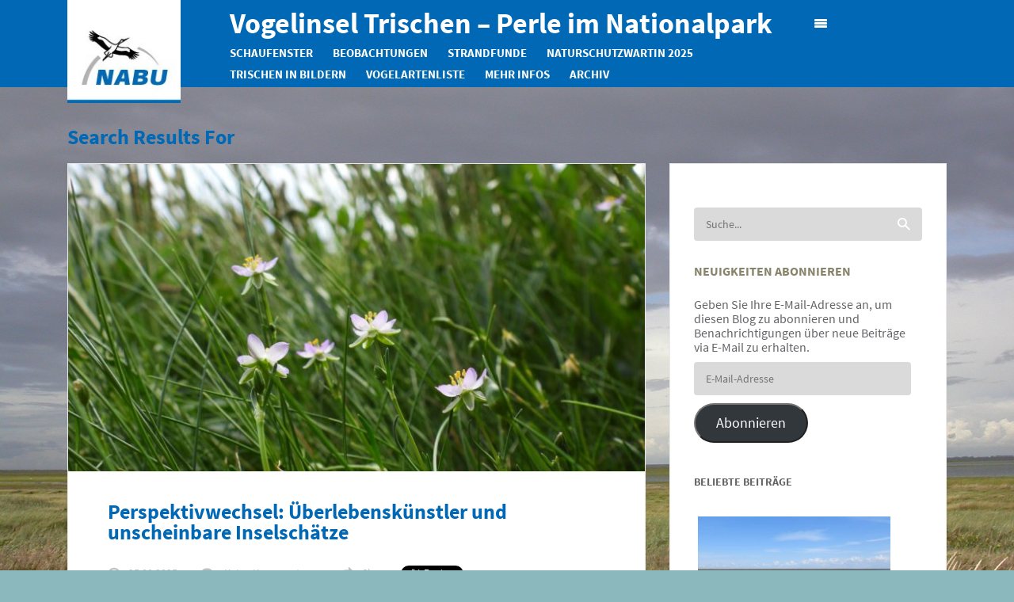

--- FILE ---
content_type: text/html; charset=UTF-8
request_url: https://blogs.nabu.de/trischen/search/Wattkartierung/page/2/
body_size: 43202
content:
<!DOCTYPE html>
<!--[if lt IE 7 ]><html class="ie ie6" lang="de-DE"> <![endif]-->
<!--[if IE 7 ]><html class="ie ie7" lang="de-DE"> <![endif]-->
<!--[if IE 8 ]><html class="ie ie8" lang="de-DE"> <![endif]-->
<!--[if IE 9 ]><html class="ie ie9" lang="de-DE"> <![endif]-->
<!--[if IE 10 ]><html class="ie ie10" lang="de-DE"> <![endif]-->
<!--[if (gte IE 9)|!(IE)]><!--><html lang="de-DE"> <!--<![endif]-->
<head><style>img.lazy{min-height:1px}</style><link rel="preload" href="https://blogs.nabu.de/trischen/wp-content/plugins/w3-total-cache/pub/js/lazyload.min.js" as="script">
    <meta charset="utf-8">
        <title>Du hast nach Wattkartierung gesucht - Seite 2 von 3 - Vogelinsel Trischen - Perle im Nationalpark</title>
    <meta name="viewport" content="width=device-width, initial-scale=1.0">
    
    <!-- Le fav and touch icons -->
    <!-- Favicons -->
    <link rel="shortcut icon" href="https://blogs.nabu.de/base/wp-content/uploads/2015/03/favicon.ico">
    
    <meta name='robots' content='noindex, follow' />

	<!-- This site is optimized with the Yoast SEO plugin v20.8 - https://yoast.com/wordpress/plugins/seo/ -->
	<meta property="og:locale" content="de_DE" />
	<meta property="og:type" content="article" />
	<meta property="og:title" content="Du hast nach Wattkartierung gesucht - Seite 2 von 3 - Vogelinsel Trischen - Perle im Nationalpark" />
	<meta property="og:url" content="https://blogs.nabu.de/trischen/search/Wattkartierung/" />
	<meta property="og:site_name" content="Vogelinsel Trischen - Perle im Nationalpark" />
	<meta name="twitter:card" content="summary_large_image" />
	<meta name="twitter:title" content="Du hast nach Wattkartierung gesucht - Seite 2 von 3 - Vogelinsel Trischen - Perle im Nationalpark" />
	<meta name="twitter:site" content="@NABU_de" />
	<script type="application/ld+json" class="yoast-schema-graph">{"@context":"https://schema.org","@graph":[{"@type":["CollectionPage","SearchResultsPage"],"@id":"https://blogs.nabu.de/trischen/?s=Wattkartierung","url":"https://blogs.nabu.de/trischen/?s=Wattkartierung","name":"Du hast nach Wattkartierung gesucht - Seite 2 von 3 - Vogelinsel Trischen - Perle im Nationalpark","isPartOf":{"@id":"https://blogs.nabu.de/trischen/#website"},"primaryImageOfPage":{"@id":"#primaryimage"},"image":{"@id":"#primaryimage"},"thumbnailUrl":"https://blogs.nabu.de/trischen/wp-content/uploads/sites/7/2023/09/Watt-1.jpg","breadcrumb":{"@id":"#breadcrumb"},"inLanguage":"de-DE"},{"@type":"ImageObject","inLanguage":"de-DE","@id":"#primaryimage","url":"https://blogs.nabu.de/trischen/wp-content/uploads/sites/7/2023/09/Watt-1.jpg","contentUrl":"https://blogs.nabu.de/trischen/wp-content/uploads/sites/7/2023/09/Watt-1.jpg","width":800,"height":533},{"@type":"BreadcrumbList","@id":"#breadcrumb","itemListElement":[{"@type":"ListItem","position":1,"name":"Home","item":"https://blogs.nabu.de/trischen/"},{"@type":"ListItem","position":2,"name":"Sie haben gesucht nach Wattkartierung"}]},{"@type":"WebSite","@id":"https://blogs.nabu.de/trischen/#website","url":"https://blogs.nabu.de/trischen/","name":"Vogelinsel Trischen - Perle im Nationalpark","description":"Das Tagebuch des Vogelwarts.","potentialAction":[{"@type":"SearchAction","target":{"@type":"EntryPoint","urlTemplate":"https://blogs.nabu.de/trischen/?s={search_term_string}"},"query-input":"required name=search_term_string"}],"inLanguage":"de-DE"}]}</script>
	<!-- / Yoast SEO plugin. -->


<link rel='dns-prefetch' href='//stats.wp.com' />
<link rel='dns-prefetch' href='//v0.wordpress.com' />
<link rel='dns-prefetch' href='//jetpack.wordpress.com' />
<link rel='dns-prefetch' href='//s0.wp.com' />
<link rel='dns-prefetch' href='//public-api.wordpress.com' />
<link rel='dns-prefetch' href='//0.gravatar.com' />
<link rel='dns-prefetch' href='//1.gravatar.com' />
<link rel='dns-prefetch' href='//2.gravatar.com' />
<link rel="alternate" type="application/rss+xml" title="Vogelinsel Trischen - Perle im Nationalpark &raquo; Feed" href="https://blogs.nabu.de/trischen/feed/" />
<link rel="alternate" type="application/rss+xml" title="Vogelinsel Trischen - Perle im Nationalpark &raquo; Kommentar-Feed" href="https://blogs.nabu.de/trischen/comments/feed/" />
<style>[consent-id]:not(.rcb-content-blocker):not([consent-transaction-complete]):not([consent-visual-use-parent^="children:"]):not([consent-confirm]){opacity:0!important;}</style><link rel="preload" href="https://blogs.nabu.de/trischen/wp-content/plugins/real-cookie-banner/public/dist/vendor-banner.lite.js?ver=3495ba2a3081bf8d523c5dbb76f88cec" as="script" />
<link rel="preload" href="https://blogs.nabu.de/trischen/wp-content/plugins/real-cookie-banner/public/dist/banner.lite.js?ver=a91dae814525f9ad53d82a81569782c7" as="script" />
<link rel="preload" href="https://blogs.nabu.de/trischen/wp-content/plugins/real-cookie-banner/public/lib/animate.css/animate.min.css?ver=4.1.1" as="style" />
<link rel="alternate" type="application/rss+xml" title="Vogelinsel Trischen - Perle im Nationalpark &raquo; Suchergebnisse für &#8222;Wattkartierung&#8220; Feed" href="https://blogs.nabu.de/trischen/search/Wattkartierung/feed/rss2/" />
<script data-cfasync="false" type='text/javascript' defer src='https://blogs.nabu.de/trischen/wp-content/plugins/real-cookie-banner/public/dist/vendor-banner.lite.js?ver=3495ba2a3081bf8d523c5dbb76f88cec' ></script>
<script type="application/json" data-skip-moving="true" data-no-defer nitro-exclude data-alt-type="application/ld+json" data-dont-merge data-wpmeteor-nooptimize="true" data-cfasync="false" id="ab25e279e67769caaae29010dc95c60dc1-js-extra">{"slug":"real-cookie-banner","textDomain":"real-cookie-banner","version":"4.4.1","restUrl":"https:\/\/blogs.nabu.de\/trischen\/wp-json\/real-cookie-banner\/v1\/","restNamespace":"real-cookie-banner\/v1","restPathObfuscateOffset":"4bb5c63a68267f4f4310126ee58b769e","restRoot":"https:\/\/blogs.nabu.de\/trischen\/wp-json\/","restQuery":{"_v":"4.4.1","_locale":"user"},"restNonce":"c23794d2a3","restRecreateNonceEndpoint":"https:\/\/blogs.nabu.de\/trischen\/wp-admin\/admin-ajax.php?action=rest-nonce","publicUrl":"https:\/\/blogs.nabu.de\/trischen\/wp-content\/plugins\/real-cookie-banner\/public\/","chunkFolder":"dist","chunksLanguageFolder":"https:\/\/blogs.nabu.de\/trischen\/wp-content\/languages\/mo-cache\/real-cookie-banner\/","chunks":{"chunk-config-tab-blocker.lite.js":["de_DE-83d48f038e1cf6148175589160cda67e","de_DE-c0c9d6506926bfafdee5225a50a9846a","de_DE-a34c114e32c8ef5ff20106cdeeb9b21b","de_DE-b558cba2c3922a86f2bd9e64cb57c46d"],"chunk-config-tab-blocker.pro.js":["de_DE-ddf5ae983675e7b6eec2afc2d53654a2","de_DE-86f3f2f9d56116aac42110c7e5e52380","de_DE-051757f53baaf3c508c4f2a1a42e40ed"],"chunk-config-tab-consent.lite.js":["de_DE-3823d7521a3fc2857511061e0d660408"],"chunk-config-tab-consent.pro.js":["de_DE-9cb9ecf8c1e8ce14036b5f3a5e19f098"],"chunk-config-tab-cookies.lite.js":["de_DE-1a51b37d0ef409906245c7ed80d76040","de_DE-c0c9d6506926bfafdee5225a50a9846a","de_DE-a34c114e32c8ef5ff20106cdeeb9b21b"],"chunk-config-tab-cookies.pro.js":["de_DE-572ee75deed92e7a74abba4b86604687","de_DE-86f3f2f9d56116aac42110c7e5e52380"],"chunk-config-tab-dashboard.lite.js":["de_DE-f843c51245ecd2b389746275b3da66b6"],"chunk-config-tab-dashboard.pro.js":["de_DE-ae5ae8f925f0409361cfe395645ac077"],"chunk-config-tab-import.lite.js":["de_DE-66df94240f04843e5a208823e466a850"],"chunk-config-tab-import.pro.js":["de_DE-e5fee6b51986d4ff7a051d6f6a7b076a"],"chunk-config-tab-licensing.lite.js":["de_DE-e01f803e4093b19d6787901b9591b5a6"],"chunk-config-tab-licensing.pro.js":["de_DE-4918ea9704f47c2055904e4104d4ffba"],"chunk-config-tab-scanner.lite.js":["de_DE-b10b39f1099ef599835c729334e38429"],"chunk-config-tab-scanner.pro.js":["de_DE-752a1502ab4f0bebfa2ad50c68ef571f"],"chunk-config-tab-settings.lite.js":["de_DE-37978e0b06b4eb18b16164a2d9c93a2c"],"chunk-config-tab-settings.pro.js":["de_DE-e59d3dcc762e276255c8989fbd1f80e3"],"chunk-config-tab-tcf.lite.js":["de_DE-4f658bdbf0aa370053460bc9e3cd1f69","de_DE-c0c9d6506926bfafdee5225a50a9846a","de_DE-b558cba2c3922a86f2bd9e64cb57c46d"],"chunk-config-tab-tcf.pro.js":["de_DE-e1e83d5b8a28f1f91f63b9de2a8b181a","de_DE-051757f53baaf3c508c4f2a1a42e40ed"]},"others":{"customizeValuesBanner":{"layout":{"type":"dialog","dialogMaxWidth":585,"dialogPosition":"middleCenter","dialogMargin":[0,0,0,0],"bannerPosition":"bottom","bannerMaxWidth":1024,"dialogBorderRadius":3,"borderRadius":5,"animationIn":"slideInUp","animationInDuration":500,"animationInOnlyMobile":true,"animationOut":"fadeOutDown","animationOutDuration":500,"animationOutOnlyMobile":true,"overlay":true,"overlayBg":"#000000","overlayBgAlpha":49,"overlayBlur":4},"decision":{"acceptAll":"button","acceptEssentials":"button","showCloseIcon":false,"acceptIndividual":"link","buttonOrder":"all,essential,save,individual","showGroups":false,"groupsFirstView":false,"saveButton":"always"},"design":{"bg":"#0068b4","textAlign":"center","linkTextDecoration":"underline","borderWidth":0,"borderColor":"#ffffff","fontSize":13,"fontColor":"#ffffff","fontInheritFamily":true,"fontFamily":"Arial, Helvetica, sans-serif","fontWeight":"normal","boxShadowEnabled":true,"boxShadowOffsetX":0,"boxShadowOffsetY":5,"boxShadowBlurRadius":13,"boxShadowSpreadRadius":0,"boxShadowColor":"#ffffff","boxShadowColorAlpha":0},"headerDesign":{"inheritBg":true,"bg":"#f4f4f4","inheritTextAlign":true,"textAlign":"center","padding":[17,20,15,20],"logo":"","logoRetina":"","logoMaxHeight":40,"logoPosition":"left","logoMargin":[5,15,5,15],"fontSize":20,"fontColor":"#ffffff","fontInheritFamily":true,"fontFamily":"Arial, Helvetica, sans-serif","fontWeight":"normal","borderWidth":1,"borderColor":"#efefef"},"bodyDesign":{"padding":[15,20,5,20],"descriptionInheritFontSize":true,"descriptionFontSize":13,"dottedGroupsInheritFontSize":true,"dottedGroupsFontSize":13,"dottedGroupsBulletColor":"#15779b","teachingsInheritTextAlign":true,"teachingsTextAlign":"center","teachingsSeparatorActive":true,"teachingsSeparatorWidth":50,"teachingsSeparatorHeight":1,"teachingsSeparatorColor":"#ffffff","teachingsInheritFontSize":true,"teachingsFontSize":12,"teachingsInheritFontColor":false,"teachingsFontColor":"#ffffff","accordionMargin":[10,0,5,0],"accordionPadding":[5,10,5,10],"accordionArrowType":"outlined","accordionArrowColor":"#15779b","accordionBg":"#ffffff","accordionActiveBg":"#f9f9f9","accordionHoverBg":"#efefef","accordionBorderWidth":1,"accordionBorderColor":"#efefef","accordionTitleFontSize":12,"accordionTitleFontColor":"#2b2b2b","accordionTitleFontWeight":"normal","accordionDescriptionMargin":[5,0,0,0],"accordionDescriptionFontSize":12,"accordionDescriptionFontColor":"#828282","accordionDescriptionFontWeight":"normal","acceptAllOneRowLayout":false,"acceptAllPadding":[10,10,10,10],"acceptAllBg":"#ef7c00","acceptAllTextAlign":"center","acceptAllFontSize":18,"acceptAllFontColor":"#ffffff","acceptAllFontWeight":"normal","acceptAllBorderWidth":0,"acceptAllBorderColor":"#000000","acceptAllHoverBg":"#11607d","acceptAllHoverFontColor":"#ffffff","acceptAllHoverBorderColor":"#000000","acceptEssentialsUseAcceptAll":false,"acceptEssentialsButtonType":"","acceptEssentialsPadding":[10,10,10,10],"acceptEssentialsBg":"#efefef","acceptEssentialsTextAlign":"center","acceptEssentialsFontSize":18,"acceptEssentialsFontColor":"#0a0a0a","acceptEssentialsFontWeight":"normal","acceptEssentialsBorderWidth":0,"acceptEssentialsBorderColor":"#000000","acceptEssentialsHoverBg":"#e0e0e0","acceptEssentialsHoverFontColor":"#000000","acceptEssentialsHoverBorderColor":"#000000","acceptIndividualPadding":[5,5,5,5],"acceptIndividualBg":"#ffffff","acceptIndividualTextAlign":"center","acceptIndividualFontSize":15,"acceptIndividualFontColor":"#ffffff","acceptIndividualFontWeight":"normal","acceptIndividualBorderWidth":0,"acceptIndividualBorderColor":"#000000","acceptIndividualHoverBg":"#ffffff","acceptIndividualHoverFontColor":"#ffffff","acceptIndividualHoverBorderColor":"#000000"},"footerDesign":{"poweredByLink":true,"inheritBg":true,"bg":"#fcfcfc","inheritTextAlign":true,"textAlign":"center","padding":[10,20,15,20],"fontSize":14,"fontColor":"#ffffff","fontInheritFamily":true,"fontFamily":"Arial, Helvetica, sans-serif","fontWeight":"normal","hoverFontColor":"#ffffff","borderWidth":1,"borderColor":"#efefef","languageSwitcher":"flags"},"texts":{"headline":"Privatsph\u00e4re-Einstellungen","description":"Wir verwenden Cookies und \u00e4hnliche Technologien auf unserer Website und verarbeiten personenbezogene Daten von dir (z.B. IP-Adresse), um z.B. Inhalte und Anzeigen zu personalisieren, Medien von Drittanbietern einzubinden oder Zugriffe auf unsere Website zu analysieren. Die Datenverarbeitung kann auch erst in Folge gesetzter Cookies stattfinden. Wir teilen diese Daten mit Dritten, die wir in den Privatsph\u00e4re-Einstellungen benennen.<br \/><br \/>Die Datenverarbeitung kann mit deiner Einwilligung oder auf Basis eines berechtigten Interesses erfolgen, dem du in den Privatsph\u00e4re-Einstellungen widersprechen kannst. Du hast das Recht, nicht einzuwilligen und deine Einwilligung zu einem sp\u00e4teren Zeitpunkt zu \u00e4ndern oder zu widerrufen. Weitere Informationen zur Verwendung deiner Daten findest du in unserer {{privacyPolicy}}Datenschutzerkl\u00e4rung{{\/privacyPolicy}}.","acceptAll":"Alle akzeptieren","acceptEssentials":"Weiter ohne Einwilligung","acceptIndividual":"Privatsph\u00e4re-Einstellungen individuell festlegen","poweredBy":"1","dataProcessingInUnsafeCountries":"Einige Services verarbeiten personenbezogene Daten in unsicheren Drittl\u00e4ndern. Indem du in die Nutzung dieser Services einwilligst, erkl\u00e4rst du dich auch mit der Verarbeitung deiner Daten in diesen unsicheren Drittl\u00e4ndern gem\u00e4\u00df {{legalBasis}} einverstanden. Dies birgt das Risiko, dass deine Daten von Beh\u00f6rden zu Kontroll- und \u00dcberwachungszwecken verarbeitet werden, m\u00f6glicherweise ohne die M\u00f6glichkeit eines Rechtsbehelfs.","ageNoticeBanner":"Du bist unter {{minAge}} Jahre alt? Dann kannst du nicht in optionale Services einwilligen. Du kannst deine Eltern oder Erziehungsberechtigten bitten, mit dir in diese Services einzuwilligen.","ageNoticeBlocker":"Du bist unter {{minAge}} Jahre alt? Leider darfst du diesem Service nicht selbst zustimmen, um diese Inhalte zu sehen. Bitte deine Eltern oder Erziehungsberechtigten, dem Service mit dir zuzustimmen!","listServicesNotice":"Wenn du alle Services akzeptierst, erlaubst du, dass {{services}} geladen werden. Diese sind nach ihrem Zweck in Gruppen {{serviceGroups}} unterteilt (Zugeh\u00f6rigkeit durch hochgestellte Zahlen gekennzeichnet).","listServicesLegitimateInterestNotice":"Au\u00dferdem werden {{services}} auf der Grundlage eines berechtigten Interesses geladen.","consentForwardingExternalHosts":"Deine Einwilligung gilt auch auf {{websites}}.","blockerHeadline":"{{name}} aufgrund von Privatsph\u00e4re-Einstellungen blockiert","blockerLinkShowMissing":"Zeige alle Services, denen du noch zustimmen musst","blockerLoadButton":"Services akzeptieren und Inhalte laden","blockerAcceptInfo":"Wenn du die blockierten Inhalte l\u00e4dst, werden deine Datenschutzeinstellungen angepasst. Inhalte aus diesem Service werden in Zukunft nicht mehr blockiert."},"individualLayout":{"inheritDialogMaxWidth":false,"dialogMaxWidth":970,"inheritBannerMaxWidth":true,"bannerMaxWidth":1980,"descriptionTextAlign":"left"},"group":{"checkboxBg":"#f0f0f0","checkboxBorderWidth":1,"checkboxBorderColor":"#ffffff","checkboxActiveColor":"#ffffff","checkboxActiveBg":"#15779b","checkboxActiveBorderColor":"#11607d","groupInheritBg":true,"groupBg":"#f4f4f4","groupPadding":[15,15,15,15],"groupSpacing":10,"groupBorderRadius":5,"groupBorderWidth":1,"groupBorderColor":"#ffffff","headlineFontSize":16,"headlineFontWeight":"normal","headlineFontColor":"#ffffff","descriptionFontSize":16,"descriptionFontColor":"#ffffff","linkColor":"#ffffff","linkHoverColor":"#f9f9f9"},"saveButton":{"useAcceptAll":true,"type":"button","padding":[10,10,10,10],"bg":"#efefef","textAlign":"center","fontSize":18,"fontColor":"#0a0a0a","fontWeight":"normal","borderWidth":0,"borderColor":"#000000","hoverBg":"#e8e8e8","hoverFontColor":"#000000","hoverBorderColor":"#000000"},"individualTexts":{"headline":"Individuelle Privatsph\u00e4re-Einstellungen","description":"Wir verwenden Cookies und \u00e4hnliche Technologien auf unserer Website und verarbeiten personenbezogene Daten von dir (z.B. IP-Adresse), um z.B. Inhalte und Anzeigen zu personalisieren, Medien von Drittanbietern einzubinden oder Zugriffe auf unsere Website zu analysieren. Die Datenverarbeitung kann auch erst in Folge gesetzter Cookies stattfinden. Wir teilen diese Daten mit Dritten, die wir in den Privatsph\u00e4re-Einstellungen benennen.<br \/><br \/>Die Datenverarbeitung kann mit deiner Einwilligung oder auf Basis eines berechtigten Interesses erfolgen, dem du in den Privatsph\u00e4re-Einstellungen widersprechen kannst. Du hast das Recht, nicht einzuwilligen und deine Einwilligung zu einem sp\u00e4teren Zeitpunkt zu \u00e4ndern oder zu widerrufen. Weitere Informationen zur Verwendung deiner Daten findest du in unserer {{privacyPolicy}}Datenschutzerkl\u00e4rung{{\/privacyPolicy}}.<br \/><br \/>Im Folgenden findest du eine \u00dcbersicht \u00fcber alle Services, die von dieser Website genutzt werden. Du kannst dir detaillierte Informationen zu jedem Service ansehen und ihm einzeln zustimmen oder von deinem Widerspruchsrecht Gebrauch machen.","save":"Individuelle Auswahlen speichern","showMore":"Dienste anzeigen","hideMore":"Dienste ausblenden","postamble":""},"mobile":{"enabled":true,"maxHeight":400,"hideHeader":false,"alignment":"bottom","scalePercent":90,"scalePercentVertical":-50},"customCss":{"css":"a:hover {\n\ttext-decoration: none;\n}","antiAdBlocker":"n"}},"isPro":false,"showProHints":false,"proUrl":"https:\/\/devowl.io\/de\/go\/real-cookie-banner?source=rcb-lite","showLiteNotice":true,"languageSwitcher":[],"hasDynamicPreDecisions":false,"isLicensed":false,"isDevLicense":false,"multilingualSkipHTMLForTag":"","isCurrentlyInTranslationEditorPreview":false,"defaultLanguage":"","currentLanguage":"","activeLanguages":[],"context":"","userConsentCookieName":"real_cookie_banner-v:3_blog:7_path:15139b0","revisionHash":"f10a03b6eaf5961bc3dc05c0cd0b2d18","iso3166OneAlpha2":{"AF":"Afghanistan","AL":"Albanien","DZ":"Algerien","AS":"Amerikanisch-Samoa","AD":"Andorra","AO":"Angola","AI":"Anguilla","AQ":"Antarktis","AG":"Antigua und Barbuda","AR":"Argentinien","AM":"Armenien","AW":"Aruba","AZ":"Aserbaidschan","AU":"Australien","BS":"Bahamas","BH":"Bahrain","BD":"Bangladesch","BB":"Barbados","BY":"Belarus","BE":"Belgien","BZ":"Belize","BJ":"Benin","BM":"Bermuda","BT":"Bhutan","BO":"Bolivien","BA":"Bosnien und Herzegowina","BW":"Botswana","BV":"Bouvetinsel","BR":"Brasilien","IO":"Britisches Territorium im Indischen Ozean","BN":"Brunei Darussalam","BG":"Bulgarien","BF":"Burkina Faso","BI":"Burundi","CL":"Chile","CN":"China","CK":"Cookinseln","CR":"Costa Rica","DE":"Deutschland","LA":"Die Laotische Demokratische Volksrepublik","DM":"Dominica","DO":"Dominikanische Republik","DJ":"Dschibuti","DK":"D\u00e4nemark","EC":"Ecuador","SV":"El Salvador","ER":"Eritrea","EE":"Estland","FK":"Falklandinseln (Malwinen)","FJ":"Fidschi","FI":"Finnland","FR":"Frankreich","GF":"Franz\u00f6sisch-Guayana","PF":"Franz\u00f6sisch-Polynesien","TF":"Franz\u00f6sische S\u00fcd- und Antarktisgebiete","FO":"F\u00e4r\u00f6er Inseln","FM":"F\u00f6derierte Staaten von Mikronesien","GA":"Gabun","GM":"Gambia","GE":"Georgien","GH":"Ghana","GI":"Gibraltar","GD":"Grenada","GR":"Griechenland","GL":"Gr\u00f6nland","GP":"Guadeloupe","GU":"Guam","GT":"Guatemala","GG":"Guernsey","GN":"Guinea","GW":"Guinea-Bissau","GY":"Guyana","HT":"Haiti","HM":"Heard und die McDonaldinseln","VA":"Heiliger Stuhl (Staat Vatikanstadt)","HN":"Honduras","HK":"Hong Kong","IN":"Indien","ID":"Indonesien","IQ":"Irak","IE":"Irland","IR":"Islamische Republik Iran","IS":"Island","IM":"Isle of Man","IL":"Israel","IT":"Italien","JM":"Jamaika","JP":"Japan","YE":"Jemen","JE":"Jersey","JO":"Jordanien","VG":"Jungferninseln, Britisch","VI":"Jungferninseln, U.S.","KY":"Kaimaninseln","KH":"Kambodscha","CM":"Kamerun","CA":"Kanada","CV":"Kap Verde","KZ":"Kasachstan","QA":"Katar","KE":"Kenia","KG":"Kirgisistan","KI":"Kiribati","UM":"Kleinere Inselbesitzungen der Vereinigten Staaten","CC":"Kokosinseln","CO":"Kolumbien","KM":"Komoren","CG":"Kongo","CD":"Kongo, Demokratische Republik","KR":"Korea","HR":"Kroatien","CU":"Kuba","KW":"Kuwait","LS":"Lesotho","LV":"Lettland","LB":"Libanon","LR":"Liberia","LY":"Libysch-Arabische Dschamahirija","LI":"Liechtenstein","LT":"Litauen","LU":"Luxemburg","MO":"Macao","MG":"Madagaskar","MW":"Malawi","MY":"Malaysia","MV":"Malediven","ML":"Mali","MT":"Malta","MA":"Marokko","MH":"Marshallinseln","MQ":"Martinique","MR":"Mauretanien","MU":"Mauritius","YT":"Mayotte","MK":"Mazedonien","MX":"Mexiko","MD":"Moldawien","MC":"Monaco","MN":"Mongolei","ME":"Montenegro","MS":"Montserrat","MZ":"Mosambik","MM":"Myanmar","NA":"Namibia","NR":"Nauru","NP":"Nepal","NC":"Neukaledonien","NZ":"Neuseeland","NI":"Nicaragua","NL":"Niederlande","AN":"Niederl\u00e4ndische Antillen","NE":"Niger","NG":"Nigeria","NU":"Niue","KP":"Nordkorea","NF":"Norfolkinsel","NO":"Norwegen","MP":"N\u00f6rdliche Marianen","OM":"Oman","PK":"Pakistan","PW":"Palau","PS":"Pal\u00e4stinensisches Gebiet, besetzt","PA":"Panama","PG":"Papua-Neuguinea","PY":"Paraguay","PE":"Peru","PH":"Philippinen","PN":"Pitcairn","PL":"Polen","PT":"Portugal","PR":"Puerto Rico","CI":"Republik C\u00f4te d'Ivoire","RW":"Ruanda","RO":"Rum\u00e4nien","RU":"Russische F\u00f6deration","RE":"R\u00e9union","BL":"Saint Barth\u00e9l\u00e9my","PM":"Saint Pierre und Miquelo","SB":"Salomonen","ZM":"Sambia","WS":"Samoa","SM":"San Marino","SH":"Sankt Helena","MF":"Sankt Martin","SA":"Saudi-Arabien","SE":"Schweden","CH":"Schweiz","SN":"Senegal","RS":"Serbien","SC":"Seychellen","SL":"Sierra Leone","ZW":"Simbabwe","SG":"Singapur","SK":"Slowakei","SI":"Slowenien","SO":"Somalia","ES":"Spanien","LK":"Sri Lanka","KN":"St. Kitts und Nevis","LC":"St. Lucia","VC":"St. Vincent und Grenadinen","SD":"Sudan","SR":"Surinam","SJ":"Svalbard und Jan Mayen","SZ":"Swasiland","SY":"Syrische Arabische Republik","ST":"S\u00e3o Tom\u00e9 und Pr\u00edncipe","ZA":"S\u00fcdafrika","GS":"S\u00fcdgeorgien und die S\u00fcdlichen Sandwichinseln","TJ":"Tadschikistan","TW":"Taiwan","TZ":"Tansania","TH":"Thailand","TL":"Timor-Leste","TG":"Togo","TK":"Tokelau","TO":"Tonga","TT":"Trinidad und Tobago","TD":"Tschad","CZ":"Tschechische Republik","TN":"Tunesien","TM":"Turkmenistan","TC":"Turks- und Caicosinseln","TV":"Tuvalu","TR":"T\u00fcrkei","UG":"Uganda","UA":"Ukraine","HU":"Ungarn","UY":"Uruguay","UZ":"Usbekistan","VU":"Vanuatu","VE":"Venezuela","AE":"Vereinigte Arabische Emirate","US":"Vereinigte Staaten","GB":"Vereinigtes K\u00f6nigreich","VN":"Vietnam","WF":"Wallis und Futuna","CX":"Weihnachtsinsel","EH":"Westsahara","CF":"Zentralafrikanische Republik","CY":"Zypern","EG":"\u00c4gypten","GQ":"\u00c4quatorialguinea","ET":"\u00c4thiopien","AX":"\u00c5land Inseln","AT":"\u00d6sterreich"},"isTcf":false,"isGcm":false,"isGcmListPurposes":false,"isPreventPreDecision":false,"isAcceptAllForBots":true,"isRespectDoNotTrack":false,"isDataProcessingInUnsafeCountries":false,"dataProcessingInUnsafeCountriesSafeCountries":["AT","BE","BG","HR","CY","CZ","DK","EE","FI","FR","DE","GR","HU","IE","IS","IT","LI","LV","LT","LU","MT","NL","NO","PL","PT","RO","SK","SI","ES","SE","AD","AR","CA","FO","GG","IL","IM","JP","JE","NZ","KR","CH","GB","UY","US"],"isAgeNotice":true,"ageNoticeAgeLimit":16,"isListServicesNotice":true,"setCookiesViaManager":"none","territorialLegalBasis":["gdpr-eprivacy"],"essentialGroup":"essenziell","groups":[{"id":188,"name":"Essenziell","slug":"essenziell","description":"Essenzielle Services sind f\u00fcr die grundlegende Funktionalit\u00e4t der Website erforderlich. Sie enthalten nur technisch notwendige Services. Diesen Services kann nicht widersprochen werden.","items":[{"id":7273,"name":"Wordfence","purpose":"Wordfence sichert diese Website vor Angriffen verschiedener Art. Cookies werden verwendet, um die Berechtigungen des Benutzers vor dem Zugriff auf WordPress zu pr\u00fcfen, um Administratoren zu benachrichtigen, wenn sich ein Benutzer mit einem neuen Ger\u00e4t oder Standort anmeldet, und um definierte L\u00e4nderbeschr\u00e4nkungen durch speziell pr\u00e4parierte Links zu umgehen.","providerContact":{"phone":"","email":"","link":""},"isProviderCurrentWebsite":true,"provider":"Vogelinsel Trischen - Perle im Nationalpark","uniqueName":"wordfence","isEmbeddingOnlyExternalResources":false,"legalBasis":"consent","dataProcessingInCountries":[],"dataProcessingInCountriesSpecialTreatments":[],"technicalDefinitions":[{"type":"http","name":"wfwaf-authcookie-*","host":"blogs.nabu.de","duration":1,"durationUnit":"y","isSessionDuration":false},{"type":"http","name":"wf_loginalerted_*","host":"blogs.nabu.de","duration":1,"durationUnit":"y","isSessionDuration":false},{"type":"http","name":"wfCBLBypass","host":"blogs.nabu.de","duration":1,"durationUnit":"y","isSessionDuration":false}],"codeDynamics":[],"providerPrivacyPolicyUrl":"https:\/\/blogs.nabu.de\/trischen\/impressum-datenschutzhinweis\/","providerLegalNoticeUrl":"https:\/\/blogs.nabu.de\/trischen\/impressum-datenschutzhinweis\/","tagManagerOptInEventName":"","tagManagerOptOutEventName":"","googleConsentModeConsentTypes":[],"codeOptIn":"","executeCodeOptInWhenNoTagManagerConsentIsGiven":false,"codeOptOut":"","executeCodeOptOutWhenNoTagManagerConsentIsGiven":false,"deleteTechnicalDefinitionsAfterOptOut":false,"codeOnPageLoad":"","presetId":"wordfence"},{"id":7272,"name":"Real Cookie Banner","purpose":"Real Cookie Banner bittet Website-Besucher um die Einwilligung zum Setzen von Cookies und zur Verarbeitung personenbezogener Daten. Dazu wird jedem Website-Besucher eine UUID (pseudonyme Identifikation des Nutzers) zugewiesen, die bis zum Ablauf des Cookies zur Speicherung der Einwilligung g\u00fcltig ist. Cookies werden dazu verwendet, um zu testen, ob Cookies gesetzt werden k\u00f6nnen, um Referenz auf die dokumentierte Einwilligung zu speichern, um zu speichern, in welche Services aus welchen Service-Gruppen der Besucher eingewilligt hat, und, falls Einwilligung nach dem Transparency & Consent Framework (TCF) eingeholt werden, um die Einwilligungen in TCF Partner, Zwecke, besondere Zwecke, Funktionen und besondere Funktionen zu speichern. Im Rahmen der Darlegungspflicht nach DSGVO wird die erhobene Einwilligung vollumf\u00e4nglich dokumentiert. Dazu z\u00e4hlt neben den Services und Service-Gruppen, in welche der Besucher eingewilligt hat, und falls Einwilligung nach dem TCF Standard eingeholt werden, in welche TCF Partner, Zwecke und Funktionen der Besucher eingewilligt hat, alle Einstellungen des Cookie Banners zum Zeitpunkt der Einwilligung als auch die technischen Umst\u00e4nde (z.B. Gr\u00f6\u00dfe des Sichtbereichs bei der Einwilligung) und die Nutzerinteraktionen (z.B. Klick auf Buttons), die zur Einwilligung gef\u00fchrt haben. Die Einwilligung wird pro Sprache einmal erhoben.","providerContact":{"phone":"","email":"","link":""},"isProviderCurrentWebsite":true,"provider":"Vogelinsel Trischen - Perle im Nationalpark","uniqueName":"real-cookie-banner","isEmbeddingOnlyExternalResources":false,"legalBasis":"legal-requirement","dataProcessingInCountries":[],"dataProcessingInCountriesSpecialTreatments":[],"technicalDefinitions":[{"type":"http","name":"real_cookie_banner*","host":".nabu.de","duration":365,"durationUnit":"d","isSessionDuration":false},{"type":"http","name":"real_cookie_banner*-tcf","host":".nabu.de","duration":365,"durationUnit":"d","isSessionDuration":false},{"type":"http","name":"real_cookie_banner-test","host":".nabu.de","duration":365,"durationUnit":"d","isSessionDuration":false}],"codeDynamics":[],"providerPrivacyPolicyUrl":"https:\/\/blogs.nabu.de\/trischen\/impressum-datenschutzhinweis\/","providerLegalNoticeUrl":"https:\/\/blogs.nabu.de\/trischen\/impressum-datenschutzhinweis\/","tagManagerOptInEventName":"","tagManagerOptOutEventName":"","googleConsentModeConsentTypes":[],"codeOptIn":"","executeCodeOptInWhenNoTagManagerConsentIsGiven":false,"codeOptOut":"","executeCodeOptOutWhenNoTagManagerConsentIsGiven":false,"deleteTechnicalDefinitionsAfterOptOut":false,"codeOnPageLoad":"","presetId":"real-cookie-banner"}]},{"id":189,"name":"Funktional","slug":"funktional","description":"Funktionale Services sind notwendig, um \u00fcber die wesentliche Funktionalit\u00e4t der Website hinausgehende Features wie h\u00fcbschere Schriftarten, Videowiedergabe oder interaktive Web 2.0-Features bereitzustellen. Inhalte von z.B. Video- und Social Media-Plattformen sind standardm\u00e4\u00dfig gesperrt und k\u00f6nnen zugestimmt werden. Wenn dem Service zugestimmt wird, werden diese Inhalte automatisch ohne weitere manuelle Einwilligung geladen.","items":[{"id":7277,"name":"Gravatar (Avatar images)","purpose":"Gravatar ist ein Dienst, bei dem Personen ihre E-Mail-Adresse mit einem Avatar-Bild verkn\u00fcpfen k\u00f6nnen, dass beispielsweise im Kommentarbereich geladen wird. Auf dem Client des Nutzers werden keine Cookies im technischen Sinne gesetzt, aber es werden technische und pers\u00f6nliche Daten wie z.B. die IP-Adresse vom Client zum Server des Diensteanbieters \u00fcbertragen, um die Nutzung des Dienstes zu erm\u00f6glichen.","providerContact":{"phone":"","email":"","link":""},"isProviderCurrentWebsite":false,"provider":"Automattic Inc.","uniqueName":"gravatar-avatar-images","isEmbeddingOnlyExternalResources":true,"legalBasis":"consent","dataProcessingInCountries":["US"],"dataProcessingInCountriesSpecialTreatments":[],"technicalDefinitions":[{"type":"http","name":"","host":"","durationUnit":"y","isSessionDuration":false,"purpose":"","duration":0}],"codeDynamics":[],"providerPrivacyPolicyUrl":"https:\/\/automattic.com\/privacy\/","providerLegalNoticeUrl":"","tagManagerOptInEventName":"","tagManagerOptOutEventName":"","googleConsentModeConsentTypes":[],"codeOptIn":"","executeCodeOptInWhenNoTagManagerConsentIsGiven":false,"codeOptOut":"","executeCodeOptOutWhenNoTagManagerConsentIsGiven":false,"deleteTechnicalDefinitionsAfterOptOut":false,"codeOnPageLoad":"","presetId":"gravatar-avatar-images"}]},{"id":190,"name":"Statistik","slug":"statistik","description":"Statistik-Services werden ben\u00f6tigt, um pseudonymisierte Daten \u00fcber die Besucher der Website zu sammeln. Die Daten erm\u00f6glichen es uns, die Besucher besser zu verstehen und die Website zu optimieren.","items":[{"id":7275,"name":"Jetpack Site Stats","purpose":"Jetpack Site Stats ist ein Dienst zur Erstellung detaillierter Statistiken \u00fcber das Nutzerverhalten auf der Website. Es werden keine Cookies im technischen Sinne auf dem Client des Nutzers gesetzt, aber es werden technische und pers\u00f6nliche Daten wie z.B. die IP-Adresse vom Client an den Server des Service-Providers \u00fcbermittelt, um die Nutzung des Dienstes zu erm\u00f6glichen. Diese Informationen k\u00f6nnen verwendet werden, um den Nutzer auf dieser Website zu verfolgen und um gesammelte Daten mehrerer Seitenaufrufe auf dieser Website miteinander zu verkn\u00fcpfen.","providerContact":{"phone":"","email":"","link":""},"isProviderCurrentWebsite":false,"provider":"Automattic Inc.","uniqueName":"jetpack-site-stats","isEmbeddingOnlyExternalResources":false,"legalBasis":"consent","dataProcessingInCountries":["US"],"dataProcessingInCountriesSpecialTreatments":[],"technicalDefinitions":[{"type":"http","name":"NID","host":".google.com","durationUnit":"mo","isSessionDuration":false,"duration":6},{"type":"http","name":"G_ENABLED_IDPS","host":".public-api.wordpress.com","duration":6,"durationUnit":"mo","isSessionDuration":false},{"type":"http","name":"comment_author_email_*","host":"blogs.nabu.de","duration":6,"durationUnit":"mo","isSessionDuration":false},{"type":"http","name":"comment_author_url_*","host":"blogs.nabu.de","duration":6,"durationUnit":"mo","isSessionDuration":false},{"type":"http","name":"comment_author_*","host":"blogs.nabu.de","duration":6,"durationUnit":"mo","isSessionDuration":false},{"type":"http","name":"comment_author_url_*","host":".wordpress.com","duration":6,"durationUnit":"mo","isSessionDuration":false},{"type":"http","name":"comment_author_email_*","host":".wordpress.com","duration":6,"durationUnit":"mo","isSessionDuration":false},{"type":"http","name":"comment_author_*","host":".wordpress.com","duration":6,"durationUnit":"mo","isSessionDuration":false},{"type":"http","name":"hc_post_as","host":".wordpress.com","duration":2,"durationUnit":"d","isSessionDuration":false},{"type":"http","name":"wpc_wpc","host":".wordpress.com","durationUnit":"y","isSessionDuration":true,"duration":0},{"type":"http","name":"_wpndash","host":".wordpress.com","duration":6,"durationUnit":"mo","isSessionDuration":false},{"type":"http","name":"wordpress_logged_in","host":".wordpress.com","duration":6,"durationUnit":"mo","isSessionDuration":false},{"type":"http","name":"recognized_logins","host":".wordpress.com","duration":6,"durationUnit":"mo","isSessionDuration":false},{"type":"http","name":"wordpress_test_cookie","host":".wordpress.com","durationUnit":"y","isSessionDuration":true,"duration":0},{"type":"http","name":"wpc_gpc","host":".wordpress.com","duration":1,"durationUnit":"d","isSessionDuration":false},{"type":"http","name":"SIDCC","host":".google.com","duration":6,"durationUnit":"mo","isSessionDuration":false},{"type":"http","name":"__Secure-3PAPISID","host":".google.com","duration":6,"durationUnit":"mo","isSessionDuration":false},{"type":"http","name":"__Secure-APISID","host":".google.com","duration":1,"durationUnit":"mo","isSessionDuration":false},{"type":"http","name":"__Secure-SSID","host":".google.com","duration":6,"durationUnit":"mo","isSessionDuration":false},{"type":"http","name":"__Secure-HSID","host":".google.com","duration":1,"durationUnit":"mo","isSessionDuration":false},{"type":"http","name":"SAPISID","host":".google.com","duration":6,"durationUnit":"mo","isSessionDuration":false},{"type":"http","name":"SSID","host":".google.com","duration":6,"durationUnit":"mo","isSessionDuration":false},{"type":"http","name":"HSID","host":".google.com","duration":6,"durationUnit":"mo","isSessionDuration":false},{"type":"http","name":"SID","host":".google.com","duration":6,"durationUnit":"mo","isSessionDuration":false},{"type":"http","name":"__Secure-3PSID","host":".google.com","duration":6,"durationUnit":"mo","isSessionDuration":false},{"type":"http","name":"CONSENT","host":".google.com","duration":6,"durationUnit":"mo","isSessionDuration":false},{"type":"http","name":"1P_JAR","host":".google.com","duration":1,"durationUnit":"mo","isSessionDuration":false},{"type":"http","name":"G_AUTHUSER_H","host":".public-api.wordpress.com","durationUnit":"y","isSessionDuration":true,"duration":0},{"type":"http","name":"__Host-GAPS","host":"accounts.google.com","duration":6,"durationUnit":"mo","isSessionDuration":false},{"type":"http","name":"GAPS","host":"accounts.google.com","duration":6,"durationUnit":"mo","isSessionDuration":false},{"type":"http","name":"LSID","host":"accounts.google.com","duration":6,"durationUnit":"mo","isSessionDuration":false},{"type":"http","name":"__Host-3PLSID","host":"accounts.google.com","duration":6,"durationUnit":"mo","isSessionDuration":false},{"type":"http","name":"user_id","host":"accounts.google.com","durationUnit":"y","isSessionDuration":true,"duration":0},{"type":"http","name":"LSOLH","host":"accounts.google.com","duration":6,"durationUnit":"mo","isSessionDuration":false},{"type":"local","name":"oauth2_ss::https:\/\/public-api.wordpress.com::1::DEFAULT::_ss_","host":"https:\/\/accounts.google.com","durationUnit":"y","isSessionDuration":false,"duration":0},{"type":"local","name":"promo","host":"https:\/\/accounts.google.com","durationUnit":"y","isSessionDuration":false,"duration":0},{"type":"http","name":"wpc_tc","host":".wordpress.com","durationUnit":"y","isSessionDuration":true,"duration":0},{"type":"session","name":"oauth2_cs::https:\/\/public-api.wordpress.com::*","host":"https:\/\/accounts.google.com","durationUnit":"y","isSessionDuration":false,"duration":0},{"type":"http","name":"wpc_fbc","host":".wordpress.com","durationUnit":"y","isSessionDuration":true,"duration":0}],"codeDynamics":[],"providerPrivacyPolicyUrl":"https:\/\/automattic.com\/privacy\/","providerLegalNoticeUrl":"","tagManagerOptInEventName":"","tagManagerOptOutEventName":"","googleConsentModeConsentTypes":[],"codeOptIn":"","executeCodeOptInWhenNoTagManagerConsentIsGiven":false,"codeOptOut":"","executeCodeOptOutWhenNoTagManagerConsentIsGiven":false,"deleteTechnicalDefinitionsAfterOptOut":false,"codeOnPageLoad":"","presetId":"jetpack-site-stats"},{"id":7274,"name":"Matomo","purpose":"Matomo ist ein Service, um detaillierte Statistiken \u00fcber das Nutzerverhalten auf der Website zu erstellen. Cookies werden verwendet, um Nutzer zu unterscheiden und um Daten aus mehreren Seitenaufrufen miteinander zu verkn\u00fcpfen.","providerContact":{"phone":"","email":"","link":""},"isProviderCurrentWebsite":true,"provider":"Vogelinsel Trischen - Perle im Nationalpark","uniqueName":"matomo","isEmbeddingOnlyExternalResources":false,"legalBasis":"consent","dataProcessingInCountries":[],"dataProcessingInCountriesSpecialTreatments":[],"technicalDefinitions":[{"type":"http","name":"_pk_id.*","host":"blogs.nabu.de","duration":13,"durationUnit":"mo","isSessionDuration":false},{"type":"http","name":"_pk_ref.*","host":"blogs.nabu.de","duration":6,"durationUnit":"mo","isSessionDuration":false},{"type":"http","name":"_pk_ses.*","host":"blogs.nabu.de","duration":30,"durationUnit":"m","isSessionDuration":false},{"type":"http","name":"_pk_cvar.*","host":"blogs.nabu.de","duration":30,"durationUnit":"mo","isSessionDuration":false},{"type":"http","name":"_pk_hsr.*","host":"blogs.nabu.de","duration":30,"durationUnit":"m","isSessionDuration":false},{"type":"http","name":"_pk_testcookie.*","host":"blogs.nabu.de","duration":0,"durationUnit":"m","isSessionDuration":true},{"type":"http","name":"mtm_consent","host":"blogs.nabu.de","duration":1,"durationUnit":"y","isSessionDuration":false}],"codeDynamics":{"mtHost":"stats.nabu.de","mtSiteId":"30"},"providerPrivacyPolicyUrl":"https:\/\/blogs.nabu.de\/trischen\/impressum-datenschutzhinweis\/","providerLegalNoticeUrl":"https:\/\/blogs.nabu.de\/trischen\/impressum-datenschutzhinweis\/","tagManagerOptInEventName":"","tagManagerOptOutEventName":"","googleConsentModeConsentTypes":[],"codeOptIn":"base64-encoded:[base64]","executeCodeOptInWhenNoTagManagerConsentIsGiven":false,"codeOptOut":"base64-encoded:PHNjcmlwdD4KICAgIHZhciBfcGFxID0gd2luZG93Ll9wYXE7CiAgICBpZiAoX3BhcSkgewogICAgICAgIF9wYXEucHVzaChbImRpc2FibGVDb29raWVzIl0pOwogICAgfQo8L3NjcmlwdD4=","executeCodeOptOutWhenNoTagManagerConsentIsGiven":false,"deleteTechnicalDefinitionsAfterOptOut":true,"codeOnPageLoad":"","presetId":"matomo"}]}],"bannerLinks":[],"websiteOperator":{"address":"Vogelinsel Trischen - Perle im Nationalpark","country":"DE","contactEmail":"base64-encoded:anVkaXRoLnNlbmdlc3BlaWtAbmFidS5kZQ==","contactPhone":"","contactFormUrl":false},"blocker":[{"id":7278,"name":"Gravatar","description":"","rules":["*gravatar.com\/avatar*","*.gravatar.com"],"criteria":"services","tcfVendors":[],"tcfPurposes":[1],"services":[7277],"isVisual":false,"visualType":"default","visualMediaThumbnail":"0","visualContentType":"","isVisualDarkMode":false,"visualBlur":0,"visualDownloadThumbnail":false,"visualHeroButtonText":"","shouldForceToShowVisual":false,"presetId":"gravatar-avatar-images"},{"id":7276,"name":"Jetpack Site Stats","description":"","rules":["*pixel.wp.com*","*stats.wp.com*"],"criteria":"services","tcfVendors":[],"tcfPurposes":[1],"services":[7275],"isVisual":false,"visualType":"default","visualMediaThumbnail":"0","visualContentType":"","isVisualDarkMode":false,"visualBlur":0,"visualDownloadThumbnail":false,"visualHeroButtonText":"","shouldForceToShowVisual":false,"presetId":"jetpack-site-stats"}],"setVisualParentIfClassOfParent":{"et_pb_video_box":1,"ast-oembed-container":1,"wpb_video_wrapper":1},"dependantVisibilityContainers":["[role=\"tabpanel\"]",".eael-tab-content-item",".wpcs_content_inner",".op3-contenttoggleitem-content",".pum-overlay","[data-elementor-type=\"popup\"]",".wp-block-ub-content-toggle-accordion-content-wrap",".w-popup-wrap",".oxy-lightbox_inner[data-inner-content=true]",".oxy-pro-accordion_body",".oxy-tab-content",".kt-accordion-panel",".vc_tta-panel-body",".mfp-hide","div[id^=\"tve_thrive_lightbox_\"]"],"bannerDesignVersion":8,"bannerI18n":{"appropriateSafeguard":"Geeignete Garantien","standardContractualClauses":"Standardvertragsklauseln","adequacyDecision":"Angemessenheitsbeschluss","bindingCorporateRules":"Verbindliche interne Datenschutzvorschriften","other":"Anderes","legalBasis":"Verwendung auf gesetzlicher Grundlage von","territorialLegalBasisArticles":{"gdpr-eprivacy":{"dataProcessingInUnsafeCountries":"Art. 49 Abs. 1 lit. a DSGVO"},"dsg-switzerland":{"dataProcessingInUnsafeCountries":"Art. 17 Abs. 1 lit. a DSG (Schweiz)"}},"legitimateInterest":"Berechtigtes Interesse","legalRequirement":"Erf\u00fcllung einer rechtlichen Verpflichtung","consent":"Einwilligung","crawlerLinkAlert":"Wir haben erkannt, dass du ein Crawler\/Bot bist. Nur nat\u00fcrliche Personen d\u00fcrfen in Cookies und die Verarbeitung von personenbezogenen Daten einwilligen. Daher hat der Link f\u00fcr dich keine Funktion.","technicalCookieDefinition":"Technische Cookie-Definition","usesCookies":"Verwendete Cookies","cookieRefresh":"Cookie-Erneuerung","usesNonCookieAccess":"Verwendet Cookie-\u00e4hnliche Informationen (LocalStorage, SessionStorage, IndexDB, etc.)","host":"Host","duration":"Dauer","noExpiration":"Kein Ablauf","type":"Typ","purpose":"Zweck","purposes":"Zwecke","headerTitlePrivacyPolicyHistory":"Privatsph\u00e4re-Einstellungen: Historie","skipToConsentChoices":"Zu Einwilligungsoptionen springen","historyLabel":"Einwilligungen anzeigen vom","historySelectNone":"Noch nicht eingewilligt","provider":"Anbieter","providerContactPhone":"Telefon","providerContactEmail":"E-Mail","providerContactLink":"Kontaktformular","providerPrivacyPolicyUrl":"Datenschutzerkl\u00e4rung","providerLegalNoticeUrl":"Impressum","nonStandard":"Nicht standardisierte Datenverarbeitung","nonStandardDesc":"Einige Services setzen Cookies und\/oder verarbeiten personenbezogene Daten, ohne die Standards f\u00fcr die Mitteilung der Einwilligung einzuhalten. Diese Services werden in mehrere Gruppen eingeteilt. Sogenannte \"essenzielle Services\" werden auf Basis eines berechtigten Interesses genutzt und k\u00f6nnen nicht abgew\u00e4hlt werden (ein Widerspruch muss ggf. per E-Mail oder Brief gem\u00e4\u00df der Datenschutzerkl\u00e4rung erfolgen), w\u00e4hrend alle anderen Services nur nach einer Einwilligung genutzt werden.","dataProcessingInUnsafeCountries":"Datenverarbeitung in unsicheren Drittl\u00e4ndern","ePrivacyUSA":"US-Datenverarbeitung","durationUnit":{"s":"Sekunde(n)","m":"Minute(n)","h":"Stunde(n)","d":"Tag(e)","mo":"Monat(e)","y":"Jahr(e)","n1":{"s":"Sekunde","m":"Minute","h":"Stunde","d":"Tag","mo":"Monat","y":"Jahr"},"nx":{"s":"Sekunden","m":"Minuten","h":"Stunden","d":"Tage","mo":"Monate","y":"Jahre"}},"close":"Schlie\u00dfen","closeWithoutSaving":"Schlie\u00dfen ohne Speichern","yes":"Ja","no":"Nein","unknown":"Unbekannt","none":"Nichts","noLicense":"Keine Lizenz aktiviert - kein Produktionseinsatz!","devLicense":"Produktlizenz nicht f\u00fcr den Produktionseinsatz!","devLicenseLearnMore":"Mehr erfahren","devLicenseLink":"https:\/\/devowl.io\/de\/wissensdatenbank\/lizenz-installations-typ\/","andSeparator":" und "},"pageRequestUuid4":"afeaf55c6-3329-4c67-86d6-0a6c794e4c9e","pageByIdUrl":"https:\/\/blogs.nabu.de\/trischen?page_id","pluginUrl":"https:\/\/devowl.io\/wordpress-real-cookie-banner\/"}}</script>
<script data-skip-moving="true" data-no-defer nitro-exclude data-alt-type="application/ld+json" data-dont-merge data-wpmeteor-nooptimize="true" data-cfasync="false" id="ab25e279e67769caaae29010dc95c60dc2-js-extra">var realCookieBanner = /* document.write */ JSON.parse(document.getElementById("ab25e279e67769caaae29010dc95c60dc1-js-extra").innerHTML, function (a,b){return-1<["codeOptIn","codeOptOut","codeOnPageLoad","contactEmail"].indexOf(a)&&"string"==typeof b&&b.startsWith("base64-encoded:")?window.atob(b.substr(15)):b});</script><script data-cfasync="false" type='text/javascript' id='real-cookie-banner-banner-js-before'>
((a,b)=>{a[b]||(a[b]={unblockSync:()=>undefined},["consentSync"].forEach(c=>a[b][c]=()=>({cookie:null,consentGiven:!1,cookieOptIn:!0})),["consent","consentAll","unblock"].forEach(c=>a[b][c]=(...d)=>new Promise(e=>a.addEventListener(b,()=>{a[b][c](...d).then(e)},{once:!0}))))})(window,"consentApi");
</script>
<script data-cfasync="false" type='text/javascript' defer src='https://blogs.nabu.de/trischen/wp-content/plugins/real-cookie-banner/public/dist/banner.lite.js?ver=a91dae814525f9ad53d82a81569782c7' ></script>
<link rel='stylesheet' id='animate-css-css' href='https://blogs.nabu.de/trischen/wp-content/plugins/real-cookie-banner/public/lib/animate.css/animate.min.css?ver=4.1.1' type='text/css' media='all' />
<link rel='stylesheet' id='thickbox.css-css' href='https://blogs.nabu.de/trischen/wp-includes/js/thickbox/thickbox.css?ver=1.0' type='text/css' media='all' />
<link rel='stylesheet' id='wp-block-library-css' href='https://blogs.nabu.de/trischen/wp-includes/css/dist/block-library/style.min.css?ver=6.2.8' type='text/css' media='all' />
<style id='wp-block-library-inline-css' type='text/css'>
.has-text-align-justify{text-align:justify;}
</style>
<link rel='stylesheet' id='jetpack-videopress-video-block-view-css' href='https://blogs.nabu.de/trischen/wp-content/plugins/jetpack/jetpack_vendor/automattic/jetpack-videopress/build/block-editor/blocks/video/view.css?minify=false&#038;ver=317afd605f368082816f' type='text/css' media='all' />
<link rel='stylesheet' id='mediaelement-css' href='https://blogs.nabu.de/trischen/wp-includes/js/mediaelement/mediaelementplayer-legacy.min.css?ver=4.2.17' type='text/css' media='all' />
<link rel='stylesheet' id='wp-mediaelement-css' href='https://blogs.nabu.de/trischen/wp-includes/js/mediaelement/wp-mediaelement.min.css?ver=6.2.8' type='text/css' media='all' />
<link rel='stylesheet' id='classic-theme-styles-css' href='https://blogs.nabu.de/trischen/wp-includes/css/classic-themes.min.css?ver=6.2.8' type='text/css' media='all' />
<style id='global-styles-inline-css' type='text/css'>
body{--wp--preset--color--black: #000000;--wp--preset--color--cyan-bluish-gray: #abb8c3;--wp--preset--color--white: #ffffff;--wp--preset--color--pale-pink: #f78da7;--wp--preset--color--vivid-red: #cf2e2e;--wp--preset--color--luminous-vivid-orange: #ff6900;--wp--preset--color--luminous-vivid-amber: #fcb900;--wp--preset--color--light-green-cyan: #7bdcb5;--wp--preset--color--vivid-green-cyan: #00d084;--wp--preset--color--pale-cyan-blue: #8ed1fc;--wp--preset--color--vivid-cyan-blue: #0693e3;--wp--preset--color--vivid-purple: #9b51e0;--wp--preset--gradient--vivid-cyan-blue-to-vivid-purple: linear-gradient(135deg,rgba(6,147,227,1) 0%,rgb(155,81,224) 100%);--wp--preset--gradient--light-green-cyan-to-vivid-green-cyan: linear-gradient(135deg,rgb(122,220,180) 0%,rgb(0,208,130) 100%);--wp--preset--gradient--luminous-vivid-amber-to-luminous-vivid-orange: linear-gradient(135deg,rgba(252,185,0,1) 0%,rgba(255,105,0,1) 100%);--wp--preset--gradient--luminous-vivid-orange-to-vivid-red: linear-gradient(135deg,rgba(255,105,0,1) 0%,rgb(207,46,46) 100%);--wp--preset--gradient--very-light-gray-to-cyan-bluish-gray: linear-gradient(135deg,rgb(238,238,238) 0%,rgb(169,184,195) 100%);--wp--preset--gradient--cool-to-warm-spectrum: linear-gradient(135deg,rgb(74,234,220) 0%,rgb(151,120,209) 20%,rgb(207,42,186) 40%,rgb(238,44,130) 60%,rgb(251,105,98) 80%,rgb(254,248,76) 100%);--wp--preset--gradient--blush-light-purple: linear-gradient(135deg,rgb(255,206,236) 0%,rgb(152,150,240) 100%);--wp--preset--gradient--blush-bordeaux: linear-gradient(135deg,rgb(254,205,165) 0%,rgb(254,45,45) 50%,rgb(107,0,62) 100%);--wp--preset--gradient--luminous-dusk: linear-gradient(135deg,rgb(255,203,112) 0%,rgb(199,81,192) 50%,rgb(65,88,208) 100%);--wp--preset--gradient--pale-ocean: linear-gradient(135deg,rgb(255,245,203) 0%,rgb(182,227,212) 50%,rgb(51,167,181) 100%);--wp--preset--gradient--electric-grass: linear-gradient(135deg,rgb(202,248,128) 0%,rgb(113,206,126) 100%);--wp--preset--gradient--midnight: linear-gradient(135deg,rgb(2,3,129) 0%,rgb(40,116,252) 100%);--wp--preset--duotone--dark-grayscale: url('#wp-duotone-dark-grayscale');--wp--preset--duotone--grayscale: url('#wp-duotone-grayscale');--wp--preset--duotone--purple-yellow: url('#wp-duotone-purple-yellow');--wp--preset--duotone--blue-red: url('#wp-duotone-blue-red');--wp--preset--duotone--midnight: url('#wp-duotone-midnight');--wp--preset--duotone--magenta-yellow: url('#wp-duotone-magenta-yellow');--wp--preset--duotone--purple-green: url('#wp-duotone-purple-green');--wp--preset--duotone--blue-orange: url('#wp-duotone-blue-orange');--wp--preset--font-size--small: 13px;--wp--preset--font-size--medium: 20px;--wp--preset--font-size--large: 36px;--wp--preset--font-size--x-large: 42px;--wp--preset--spacing--20: 0.44rem;--wp--preset--spacing--30: 0.67rem;--wp--preset--spacing--40: 1rem;--wp--preset--spacing--50: 1.5rem;--wp--preset--spacing--60: 2.25rem;--wp--preset--spacing--70: 3.38rem;--wp--preset--spacing--80: 5.06rem;--wp--preset--shadow--natural: 6px 6px 9px rgba(0, 0, 0, 0.2);--wp--preset--shadow--deep: 12px 12px 50px rgba(0, 0, 0, 0.4);--wp--preset--shadow--sharp: 6px 6px 0px rgba(0, 0, 0, 0.2);--wp--preset--shadow--outlined: 6px 6px 0px -3px rgba(255, 255, 255, 1), 6px 6px rgba(0, 0, 0, 1);--wp--preset--shadow--crisp: 6px 6px 0px rgba(0, 0, 0, 1);}:where(.is-layout-flex){gap: 0.5em;}body .is-layout-flow > .alignleft{float: left;margin-inline-start: 0;margin-inline-end: 2em;}body .is-layout-flow > .alignright{float: right;margin-inline-start: 2em;margin-inline-end: 0;}body .is-layout-flow > .aligncenter{margin-left: auto !important;margin-right: auto !important;}body .is-layout-constrained > .alignleft{float: left;margin-inline-start: 0;margin-inline-end: 2em;}body .is-layout-constrained > .alignright{float: right;margin-inline-start: 2em;margin-inline-end: 0;}body .is-layout-constrained > .aligncenter{margin-left: auto !important;margin-right: auto !important;}body .is-layout-constrained > :where(:not(.alignleft):not(.alignright):not(.alignfull)){max-width: var(--wp--style--global--content-size);margin-left: auto !important;margin-right: auto !important;}body .is-layout-constrained > .alignwide{max-width: var(--wp--style--global--wide-size);}body .is-layout-flex{display: flex;}body .is-layout-flex{flex-wrap: wrap;align-items: center;}body .is-layout-flex > *{margin: 0;}:where(.wp-block-columns.is-layout-flex){gap: 2em;}.has-black-color{color: var(--wp--preset--color--black) !important;}.has-cyan-bluish-gray-color{color: var(--wp--preset--color--cyan-bluish-gray) !important;}.has-white-color{color: var(--wp--preset--color--white) !important;}.has-pale-pink-color{color: var(--wp--preset--color--pale-pink) !important;}.has-vivid-red-color{color: var(--wp--preset--color--vivid-red) !important;}.has-luminous-vivid-orange-color{color: var(--wp--preset--color--luminous-vivid-orange) !important;}.has-luminous-vivid-amber-color{color: var(--wp--preset--color--luminous-vivid-amber) !important;}.has-light-green-cyan-color{color: var(--wp--preset--color--light-green-cyan) !important;}.has-vivid-green-cyan-color{color: var(--wp--preset--color--vivid-green-cyan) !important;}.has-pale-cyan-blue-color{color: var(--wp--preset--color--pale-cyan-blue) !important;}.has-vivid-cyan-blue-color{color: var(--wp--preset--color--vivid-cyan-blue) !important;}.has-vivid-purple-color{color: var(--wp--preset--color--vivid-purple) !important;}.has-black-background-color{background-color: var(--wp--preset--color--black) !important;}.has-cyan-bluish-gray-background-color{background-color: var(--wp--preset--color--cyan-bluish-gray) !important;}.has-white-background-color{background-color: var(--wp--preset--color--white) !important;}.has-pale-pink-background-color{background-color: var(--wp--preset--color--pale-pink) !important;}.has-vivid-red-background-color{background-color: var(--wp--preset--color--vivid-red) !important;}.has-luminous-vivid-orange-background-color{background-color: var(--wp--preset--color--luminous-vivid-orange) !important;}.has-luminous-vivid-amber-background-color{background-color: var(--wp--preset--color--luminous-vivid-amber) !important;}.has-light-green-cyan-background-color{background-color: var(--wp--preset--color--light-green-cyan) !important;}.has-vivid-green-cyan-background-color{background-color: var(--wp--preset--color--vivid-green-cyan) !important;}.has-pale-cyan-blue-background-color{background-color: var(--wp--preset--color--pale-cyan-blue) !important;}.has-vivid-cyan-blue-background-color{background-color: var(--wp--preset--color--vivid-cyan-blue) !important;}.has-vivid-purple-background-color{background-color: var(--wp--preset--color--vivid-purple) !important;}.has-black-border-color{border-color: var(--wp--preset--color--black) !important;}.has-cyan-bluish-gray-border-color{border-color: var(--wp--preset--color--cyan-bluish-gray) !important;}.has-white-border-color{border-color: var(--wp--preset--color--white) !important;}.has-pale-pink-border-color{border-color: var(--wp--preset--color--pale-pink) !important;}.has-vivid-red-border-color{border-color: var(--wp--preset--color--vivid-red) !important;}.has-luminous-vivid-orange-border-color{border-color: var(--wp--preset--color--luminous-vivid-orange) !important;}.has-luminous-vivid-amber-border-color{border-color: var(--wp--preset--color--luminous-vivid-amber) !important;}.has-light-green-cyan-border-color{border-color: var(--wp--preset--color--light-green-cyan) !important;}.has-vivid-green-cyan-border-color{border-color: var(--wp--preset--color--vivid-green-cyan) !important;}.has-pale-cyan-blue-border-color{border-color: var(--wp--preset--color--pale-cyan-blue) !important;}.has-vivid-cyan-blue-border-color{border-color: var(--wp--preset--color--vivid-cyan-blue) !important;}.has-vivid-purple-border-color{border-color: var(--wp--preset--color--vivid-purple) !important;}.has-vivid-cyan-blue-to-vivid-purple-gradient-background{background: var(--wp--preset--gradient--vivid-cyan-blue-to-vivid-purple) !important;}.has-light-green-cyan-to-vivid-green-cyan-gradient-background{background: var(--wp--preset--gradient--light-green-cyan-to-vivid-green-cyan) !important;}.has-luminous-vivid-amber-to-luminous-vivid-orange-gradient-background{background: var(--wp--preset--gradient--luminous-vivid-amber-to-luminous-vivid-orange) !important;}.has-luminous-vivid-orange-to-vivid-red-gradient-background{background: var(--wp--preset--gradient--luminous-vivid-orange-to-vivid-red) !important;}.has-very-light-gray-to-cyan-bluish-gray-gradient-background{background: var(--wp--preset--gradient--very-light-gray-to-cyan-bluish-gray) !important;}.has-cool-to-warm-spectrum-gradient-background{background: var(--wp--preset--gradient--cool-to-warm-spectrum) !important;}.has-blush-light-purple-gradient-background{background: var(--wp--preset--gradient--blush-light-purple) !important;}.has-blush-bordeaux-gradient-background{background: var(--wp--preset--gradient--blush-bordeaux) !important;}.has-luminous-dusk-gradient-background{background: var(--wp--preset--gradient--luminous-dusk) !important;}.has-pale-ocean-gradient-background{background: var(--wp--preset--gradient--pale-ocean) !important;}.has-electric-grass-gradient-background{background: var(--wp--preset--gradient--electric-grass) !important;}.has-midnight-gradient-background{background: var(--wp--preset--gradient--midnight) !important;}.has-small-font-size{font-size: var(--wp--preset--font-size--small) !important;}.has-medium-font-size{font-size: var(--wp--preset--font-size--medium) !important;}.has-large-font-size{font-size: var(--wp--preset--font-size--large) !important;}.has-x-large-font-size{font-size: var(--wp--preset--font-size--x-large) !important;}
.wp-block-navigation a:where(:not(.wp-element-button)){color: inherit;}
:where(.wp-block-columns.is-layout-flex){gap: 2em;}
.wp-block-pullquote{font-size: 1.5em;line-height: 1.6;}
</style>
<link rel='stylesheet' id='cool-tag-cloud-css' href='https://blogs.nabu.de/trischen/wp-content/plugins/cool-tag-cloud/inc/cool-tag-cloud.css?ver=2.25' type='text/css' media='all' />
<link rel='stylesheet' id='ppress-frontend-css' href='https://blogs.nabu.de/trischen/wp-content/plugins/wp-user-avatar/assets/css/frontend.min.css?ver=4.10.2' type='text/css' media='all' />
<link rel='stylesheet' id='ppress-flatpickr-css' href='https://blogs.nabu.de/trischen/wp-content/plugins/wp-user-avatar/assets/flatpickr/flatpickr.min.css?ver=4.10.2' type='text/css' media='all' />
<link rel='stylesheet' id='ppress-select2-css' href='https://blogs.nabu.de/trischen/wp-content/plugins/wp-user-avatar/assets/select2/select2.min.css?ver=6.2.8' type='text/css' media='all' />
<link rel='stylesheet' id='front-css-yuzo_related_post-css' href='https://blogs.nabu.de/trischen/wp-content/plugins/yuzo-related-post/assets/css/style.css?ver=5.12.74' type='text/css' media='all' />
<link rel='stylesheet' id='feather-bootstrap-css' href='https://blogs.nabu.de/trischen/wp-content/themes/feather/css/bootstrap.min.css?ver=6.2.8' type='text/css' media='all' />
<link rel='stylesheet' id='feather-font-awesome-css' href='https://blogs.nabu.de/trischen/wp-content/themes/feather/css/font-awesome.min.css?ver=6.2.8' type='text/css' media='all' />
<link rel='stylesheet' id='lightbox-css' href='https://blogs.nabu.de/trischen/wp-content/themes/feather/css/lightbox.css?ver=6.2.8' type='text/css' media='all' />
<link rel='stylesheet' id='feather-css-css' href='https://blogs.nabu.de/trischen/wp-content/themes/feather/css/main.css?ver=6.2.8' type='text/css' media='all' />
<link rel='stylesheet' id='feather-user-custom-styles-css' href='https://blogs.nabu.de/trischen/wp-content/themes/feather/theme-addons/user-settings/user_settings.php?ver=6.2.8' type='text/css' media='all' />
<!-- `jetpack-subscriptions` is included in the concatenated jetpack.css -->
<link rel='stylesheet' id='wp-featherlight-css' href='https://blogs.nabu.de/trischen/wp-content/plugins/wp-featherlight/css/wp-featherlight.min.css?ver=1.3.4' type='text/css' media='all' />
<link rel='stylesheet' id='jetpack_css-css' href='https://blogs.nabu.de/trischen/wp-content/plugins/jetpack/css/jetpack.css?ver=12.1' type='text/css' media='all' />
<script type='text/javascript' src='https://blogs.nabu.de/trischen/wp-includes/js/jquery/jquery.min.js?ver=3.6.4' id='jquery-core-js'></script>
<script type='text/javascript' src='https://blogs.nabu.de/trischen/wp-includes/js/jquery/jquery-migrate.min.js?ver=3.4.0' id='jquery-migrate-js'></script>
<script type='text/javascript' src='https://blogs.nabu.de/trischen/wp-content/plugins/wp-user-avatar/assets/flatpickr/flatpickr.min.js?ver=4.10.2' id='ppress-flatpickr-js'></script>
<script type='text/javascript' src='https://blogs.nabu.de/trischen/wp-content/plugins/wp-user-avatar/assets/select2/select2.min.js?ver=4.10.2' id='ppress-select2-js'></script>
<link rel="https://api.w.org/" href="https://blogs.nabu.de/trischen/wp-json/" /><link rel="EditURI" type="application/rsd+xml" title="RSD" href="https://blogs.nabu.de/trischen/xmlrpc.php?rsd" />
<link rel="wlwmanifest" type="application/wlwmanifest+xml" href="https://blogs.nabu.de/trischen/wp-includes/wlwmanifest.xml" />
<meta name="generator" content="WordPress 6.2.8" />
<script type="text/javascript">
(function(url){
	if(/(?:Chrome\/26\.0\.1410\.63 Safari\/537\.31|WordfenceTestMonBot)/.test(navigator.userAgent)){ return; }
	var addEvent = function(evt, handler) {
		if (window.addEventListener) {
			document.addEventListener(evt, handler, false);
		} else if (window.attachEvent) {
			document.attachEvent('on' + evt, handler);
		}
	};
	var removeEvent = function(evt, handler) {
		if (window.removeEventListener) {
			document.removeEventListener(evt, handler, false);
		} else if (window.detachEvent) {
			document.detachEvent('on' + evt, handler);
		}
	};
	var evts = 'contextmenu dblclick drag dragend dragenter dragleave dragover dragstart drop keydown keypress keyup mousedown mousemove mouseout mouseover mouseup mousewheel scroll'.split(' ');
	var logHuman = function() {
		if (window.wfLogHumanRan) { return; }
		window.wfLogHumanRan = true;
		var wfscr = document.createElement('script');
		wfscr.type = 'text/javascript';
		wfscr.async = true;
		wfscr.src = url + '&r=' + Math.random();
		(document.getElementsByTagName('head')[0]||document.getElementsByTagName('body')[0]).appendChild(wfscr);
		for (var i = 0; i < evts.length; i++) {
			removeEvent(evts[i], logHuman);
		}
	};
	for (var i = 0; i < evts.length; i++) {
		addEvent(evts[i], logHuman);
	}
})('//blogs.nabu.de/trischen/?wordfence_lh=1&hid=0CB9AA36F46834C98511387B1140FBCF');
</script>	<style>img#wpstats{display:none}</style>
		<link rel="icon" href="https://blogs.nabu.de/trischen/wp-content/uploads/sites/7/2016/02/cropped-logo-150x136-32x32.jpg" sizes="32x32" />
<link rel="icon" href="https://blogs.nabu.de/trischen/wp-content/uploads/sites/7/2016/02/cropped-logo-150x136-300x300.jpg" sizes="192x192" />
<link rel="apple-touch-icon" href="https://blogs.nabu.de/trischen/wp-content/uploads/sites/7/2016/02/cropped-logo-150x136-300x300.jpg" />
<meta name="msapplication-TileImage" content="https://blogs.nabu.de/trischen/wp-content/uploads/sites/7/2016/02/cropped-logo-150x136-300x300.jpg" />
<style type="text/css" title="dynamic-css" class="options-output">h2.site-description{font-weight:400;font-style:normal;font-size:16px;line-height:26px;letter-spacing:px;color:#636467;}h2.site-description{font-weight:normal;font-style:normal;letter-spacing:px;color:#0068b4;}h2.site-description{font-weight:700;font-style:normal;letter-spacing:px;color:#636467;}h2.site-description{font-weight:400;font-style:normal;font-size:14px;line-height:18px;letter-spacing:px;color:#636467;}h2.site-description{font-weight:normal;font-style:normal;letter-spacing:px;color:#636467;}</style>    
    <meta property="og:teaserimg" content="https://blogs.nabu.de/trischen/wp-content/uploads/sites/7/2023/09/Watt-1-340x226.jpg" />

    <!-- Matomo 
<script>
  var _paq = window._paq = window._paq || [];
  /* tracker methods like "setCustomDimension" should be called before "trackPageView" */
  _paq.push(["setExcludedQueryParams", ["2n","1n","salutation","email","a","ortname","jahr","ort","anrede","vorname","name"]]);
  _paq.push(['trackPageView']);
  _paq.push(['enableLinkTracking']);
  (function() {
    var u="https://stats.nabu.de/";
    _paq.push(['setTrackerUrl', u+'matomo.php']);
    _paq.push(['setSiteId', '30']);
    var d=document, g=d.createElement('script'), s=d.getElementsByTagName('script')[0];
    g.async=true; g.src=u+'matomo.js'; s.parentNode.insertBefore(g,s);
  })();
</script>
End Matomo Code -->


</head>
<body class="search search-results paged paged-2 search-paged-2 body-container wp-featherlight-captions">


<!-- header -->
<header id="header" class="header">
    <div class="container">
        <div class="row">
            <!-- col-xs-12 col-md-12 -->

                                    
                        <div class="col-md-2 small-width">
                        <!-- logo -->
                            <div class="logo">
                                <a href="https://blogs.nabu.de/trischen">
                                    <img class="lazy" data-retina="https://blogs.nabu.de/trischen/wp-content/uploads/sites/7/2016/02/logo_ret-150x150.jpg" src="data:image/svg+xml,%3Csvg%20xmlns='http://www.w3.org/2000/svg'%20viewBox='0%200%20150%20136'%3E%3C/svg%3E" data-src="https://blogs.nabu.de/trischen/wp-content/uploads/sites/7/2016/02/logo-150x136.jpg" alt="Das Tagebuch des Vogelwarts.">
                                </a>
                            </div>
                        </div>

                                    

            <!-- end col-mx-2 col-md-2 -->
            
            <div class="col-md-10 small-width">

            
            <!-- top content -->
            <div class="top-content">


            
                <h1>Vogelinsel Trischen &#8211; Perle im Nationalpark</h1>

            

               <!--  toggle  -->
                <div class="search">

                         <a href="#" class="toggleSidebar"></a>

                </div>

                <nav class="menu">
                    <ul class="sf-menu"><li class="toggle"><a href="#">Menü</a></li><li id="menu-item-1877" class="menu-item menu-item-type-taxonomy menu-item-object-category menu-item-1877"><a href="https://blogs.nabu.de/trischen/category/schaufenster/">Schaufenster</a></li>
<li id="menu-item-1914" class="menu-item menu-item-type-taxonomy menu-item-object-category menu-item-has-children menu-item-1914"><a href="https://blogs.nabu.de/trischen/category/beobachtungen/">Beobachtungen</a>
<ul class="sub-menu">
	<li id="menu-item-1999" class="menu-item menu-item-type-post_type menu-item-object-page menu-item-1999"><a href="https://blogs.nabu.de/trischen/?page_id=520">Vogelartenliste</a></li>
</ul>
</li>
<li id="menu-item-1913" class="menu-item menu-item-type-taxonomy menu-item-object-category menu-item-1913"><a href="https://blogs.nabu.de/trischen/category/strandfunde/">Strandfunde</a></li>
<li id="menu-item-7592" class="menu-item menu-item-type-post_type menu-item-object-page menu-item-7592"><a href="https://blogs.nabu.de/trischen/vogelwartin-2025/">Naturschutzwartin 2025</a></li>
<li id="menu-item-5615" class="menu-item menu-item-type-post_type menu-item-object-page menu-item-5615"><a href="https://blogs.nabu.de/trischen/trischen-in-bildern-2020/">Trischen in Bildern</a></li>
<li id="menu-item-7767" class="menu-item menu-item-type-post_type menu-item-object-page menu-item-7767"><a href="https://blogs.nabu.de/trischen/?page_id=520">Vogelartenliste</a></li>
<li id="menu-item-302" class="menu-item menu-item-type-post_type menu-item-object-page menu-item-302"><a href="https://blogs.nabu.de/trischen/mehr-zu-trischen/">Mehr Infos</a></li>
<li id="menu-item-2969" class="menu-item menu-item-type-post_type menu-item-object-page menu-item-2969"><a href="https://blogs.nabu.de/trischen/archiv/">Archiv</a></li>
</ul>                </nav>

                
                <!-- end search -->
                 


            </div>
            <!-- end top content -->




        </div>
        <!-- end col-mx-12 col-md-12 -->

</div>
<!-- end row -->

</div>
<!-- end container -->

</header><!-- /header -->


<!-- blog  -->
<section class="blog">
    
            
            <div class="container">
                <div class="row">

                	<h2 class="main-page-title col-md-12" style="margin-bottom: 20px;">Search Results For  </h2>
                    

                   <!-- left side -->
                   <div id="blog" class="blog-wrapper col-md-8 col-xs-12">



                   			
                   	
							
														
							<!-- single post [post with image] -->
														<div class="single-post post-8166 post type-post status-publish format-image has-post-thumbnail hentry category-beobachtungen category-schaufenster tag-flechten tag-kaefer tag-salzwiese tag-vegetation post_format-post-format-image">
							




									<!-- post format -->
									<!-- post image -->
<div class="post-image post-format-image  post-8166 post type-post status-publish format-image has-post-thumbnail hentry category-beobachtungen category-schaufenster tag-flechten tag-kaefer tag-salzwiese tag-vegetation post_format-post-format-image">

<div class="wrapper">
			
					    <a href="https://blogs.nabu.de/trischen/perspektivwechsel-ueberlebenskuenstler-und-unscheinbare-inselschaetze/"><img class="lazy" src="data:image/svg+xml,%3Csvg%20xmlns='http://www.w3.org/2000/svg'%20viewBox='0%200%20750%20400'%3E%3C/svg%3E" data-src="https://blogs.nabu.de/trischen/wp-content/uploads/sites/7/2025/08/photo_2025-08-25_15-14-23-750x400.jpg" alt="Perspektivwechsel: Überlebenskünstler und unscheinbare Inselschätze"></a>

</div>
<!-- end wrapper -->

</div>
<!-- end post image -->

									
									<!-- 
										check if post is quote or normal post content 
										handle quote post type individually 
									 -->
																		<!-- post content  / normal post content -->
		                            <div class="post-content">
		                                

		                                <div class="post-content-inner-wrapper">
													
													
													    <!-- post inner content -->
		                                                <div class="post-inner-content">
		                                                        
		                                                        <h2 class="post-header"><a href="https://blogs.nabu.de/trischen/perspektivwechsel-ueberlebenskuenstler-und-unscheinbare-inselschaetze/">Perspektivwechsel: Überlebenskünstler und unscheinbare Inselschätze</a></h2>


		                                                        
		                                                         <!-- meta -->
		                                                        <div class="post-meta">
		                                                                
		                                                            <span class="date-span"><i class="fa fa-lg fa-clock-o"></i><a href="https://blogs.nabu.de/trischen/perspektivwechsel-ueberlebenskuenstler-und-unscheinbare-inselschaetze/">25.08.2025</a></span>
		                                                            <span class="comments-span"><i class="fa fa-lg fa-comments"></i><a href="https://blogs.nabu.de/trischen/perspektivwechsel-ueberlebenskuenstler-und-unscheinbare-inselschaetze/#comments">Keine Kommentare</a></span>
		                                                            <span class="share-post-span share-post"><i class="fa fa-lg fa-share"></i>		<a href="#" class="share-text">Share</a>


		
		<div class="share-box">


					<div class="button">

					<div id="fb-root"></div>
					<script>(function(d, s, id) {
					  var js, fjs = d.getElementsByTagName(s)[0];
					  if (d.getElementById(id)) return;
					  js = d.createElement(s); js.id = id;
					  js.src = "//connect.facebook.net/en_US/all.js#xfbml=1&appId=135560336519178";
					  fjs.parentNode.insertBefore(js, fjs);
					}(document, 'script', 'facebook-jssdk'));</script>
					<div class="fb-share-button" data-href="https://blogs.nabu.de/trischen/perspektivwechsel-ueberlebenskuenstler-und-unscheinbare-inselschaetze/" data-type="button_count"></div>
					</div>
					<!-- end button -->


					<div class="button">

							<a href="https://twitter.com/share" class="twitter-share-button" data-url="https://blogs.nabu.de/trischen/perspektivwechsel-ueberlebenskuenstler-und-unscheinbare-inselschaetze/">Tweet</a>
							<script>!function(d,s,id){var js,fjs=d.getElementsByTagName(s)[0],p=/^http:/.test(d.location)?'http':'https';if(!d.getElementById(id)){js=d.createElement(s);js.id=id;js.src=p+'://platform.twitter.com/widgets.js';fjs.parentNode.insertBefore(js,fjs);}}(document, 'script', 'twitter-wjs');</script>


					</div>



		</div>
		<!-- end share box -->


				</span>
		                                                           
		                                                        </div>
		                                                        <!-- end post meta -->
																
																<div class="clearfix"></div>


		                                                        <!-- post main content -->
		                                                        <div class="main-content">
		                                                                

		                                                               <p>Der Sommer neigt sich langsam dem Ende zu und mit ihm verabschieden sich auch die letzten Brutvögel von der Insel. Dadurch können jetzt Bereiche betreten werden, die wochenlang den Vögeln und ihren Küken vorbehalten waren. Jetzt wird die Zeit genutzt für einen genaueren Blick auf das, was auf Trischen wächst und krabbelt: Die Salzwiese, Flechten, Moose und hochspezialisierte Käfer. Hierfür waren die vergangene Woche drei Experten vor Ort.</p>
<p><strong>Die Pflanzen der Salzwiese</strong></p>
<p>Salzwiesen sind ein Lebensraum für Spezialisten, denn sie müssen mit häufigen Überschwemmungen und einem hohen Salzgehalt klarkommen.  Auf Trischen bedecken sie immerhin gut 80 % der Inselfläche. Seit über 20 Jahren wird ihre Entwicklung hier genauestens dokumentiert. Dafür gibt es über die Insel verteilt Probeflächen von jeweils einem Quadratmeter. Hier wird zum einen die Sedimentation gemessen, also ob und wie hoch die Bodenoberfläche anwächst. Zum anderen werden alle Pflanzenarten dokumentiert, sowie der Anteil der Fläche, den sie in diesem Quadratmeter bedecken.</p>
<div class="tiled-gallery type-rectangular tiled-gallery-unresized" data-original-width="940" data-carousel-extra='{&quot;blog_id&quot;:7,&quot;permalink&quot;:&quot;https:\/\/blogs.nabu.de\/trischen\/perspektivwechsel-ueberlebenskuenstler-und-unscheinbare-inselschaetze\/&quot;,&quot;likes_blog_id&quot;:107410700}' itemscope itemtype="http://schema.org/ImageGallery" > <div class="gallery-row" style="width: 940px; height: 354px;" data-original-width="940" data-original-height="354" > <div class="gallery-group images-1" style="width: 470px; height: 354px;" data-original-width="470" data-original-height="354" > <div class="tiled-gallery-item tiled-gallery-item-large" itemprop="associatedMedia" itemscope itemtype="http://schema.org/ImageObject"> <a href="https://blogs.nabu.de/trischen/perspektivwechsel-ueberlebenskuenstler-und-unscheinbare-inselschaetze/photo_2025-08-25_14-47-27/" border="0" itemprop="url"> <meta itemprop="width" content="466"> <meta itemprop="height" content="350"> <img class="lazy" data-attachment-id="8172" data-orig-file="https://blogs.nabu.de/trischen/wp-content/uploads/sites/7/2025/08/photo_2025-08-25_14-47-27.jpg" data-orig-size="1280,960" data-comments-opened="" data-image-meta="{&quot;aperture&quot;:&quot;0&quot;,&quot;credit&quot;:&quot;&quot;,&quot;camera&quot;:&quot;&quot;,&quot;caption&quot;:&quot;&quot;,&quot;created_timestamp&quot;:&quot;0&quot;,&quot;copyright&quot;:&quot;&quot;,&quot;focal_length&quot;:&quot;0&quot;,&quot;iso&quot;:&quot;0&quot;,&quot;shutter_speed&quot;:&quot;0&quot;,&quot;title&quot;:&quot;&quot;,&quot;orientation&quot;:&quot;0&quot;}" data-image-title="photo_2025-08-25_14-47-27" data-image-description="" data-medium-file="https://blogs.nabu.de/trischen/wp-content/uploads/sites/7/2025/08/photo_2025-08-25_14-47-27-300x225.jpg" data-large-file="https://blogs.nabu.de/trischen/wp-content/uploads/sites/7/2025/08/photo_2025-08-25_14-47-27-1000x750.jpg" src="data:image/svg+xml,%3Csvg%20xmlns='http://www.w3.org/2000/svg'%20viewBox='0%200%20466%20350'%3E%3C/svg%3E" data-src="https://i0.wp.com/blogs.nabu.de/trischen/wp-content/uploads/sites/7/2025/08/photo_2025-08-25_14-47-27.jpg?w=466&#038;h=350&#038;ssl=1" width="466" height="350" data-original-width="466" data-original-height="350" itemprop="http://schema.org/image" title="photo_2025-08-25_14-47-27" alt="Probefläche in der Salzwiese" style="width: 466px; height: 350px;" /> </a> <div class="tiled-gallery-caption" itemprop="caption description"> Probefläche in der Salzwiese </div> </div> </div> <!-- close group --> <div class="gallery-group images-1" style="width: 470px; height: 354px;" data-original-width="470" data-original-height="354" > <div class="tiled-gallery-item tiled-gallery-item-large" itemprop="associatedMedia" itemscope itemtype="http://schema.org/ImageObject"> <a href="https://blogs.nabu.de/trischen/perspektivwechsel-ueberlebenskuenstler-und-unscheinbare-inselschaetze/photo_2025-08-25_14-47-30/" border="0" itemprop="url"> <meta itemprop="width" content="466"> <meta itemprop="height" content="350"> <img class="lazy" data-attachment-id="8171" data-orig-file="https://blogs.nabu.de/trischen/wp-content/uploads/sites/7/2025/08/photo_2025-08-25_14-47-30.jpg" data-orig-size="1280,960" data-comments-opened="" data-image-meta="{&quot;aperture&quot;:&quot;0&quot;,&quot;credit&quot;:&quot;&quot;,&quot;camera&quot;:&quot;&quot;,&quot;caption&quot;:&quot;&quot;,&quot;created_timestamp&quot;:&quot;0&quot;,&quot;copyright&quot;:&quot;&quot;,&quot;focal_length&quot;:&quot;0&quot;,&quot;iso&quot;:&quot;0&quot;,&quot;shutter_speed&quot;:&quot;0&quot;,&quot;title&quot;:&quot;&quot;,&quot;orientation&quot;:&quot;0&quot;}" data-image-title="photo_2025-08-25_14-47-30" data-image-description="" data-medium-file="https://blogs.nabu.de/trischen/wp-content/uploads/sites/7/2025/08/photo_2025-08-25_14-47-30-300x225.jpg" data-large-file="https://blogs.nabu.de/trischen/wp-content/uploads/sites/7/2025/08/photo_2025-08-25_14-47-30-1000x750.jpg" src="data:image/svg+xml,%3Csvg%20xmlns='http://www.w3.org/2000/svg'%20viewBox='0%200%20466%20350'%3E%3C/svg%3E" data-src="https://i0.wp.com/blogs.nabu.de/trischen/wp-content/uploads/sites/7/2025/08/photo_2025-08-25_14-47-30.jpg?w=466&#038;h=350&#038;ssl=1" width="466" height="350" data-original-width="466" data-original-height="350" itemprop="http://schema.org/image" title="photo_2025-08-25_14-47-30" alt="Sedimentationsmessung" style="width: 466px; height: 350px;" /> </a> <div class="tiled-gallery-caption" itemprop="caption description"> Sedimentationsmessung </div> </div> </div> <!-- close group --> </div> <!-- close row --> </div>
<p>Jede Salzwiesenpflanze ist eine Spezialistin für ihren Standort. Wie salz- und überflutungstolerant die Pflanze ist bestimmt, wie nah sie an der Wasserkante wächst. Der Queller ist der Pionier unter den Salzwiesenpflanzen, er keimt als erstes im schlickigen Wattboden, hält den Schlick durch seine Wurzeln vom Wegschwemmen ab und sorgt dafür, dass sich noch mehr Schlick anhäuft. Ist der Boden hoch genug können die nächsten Spezialisten, wie Strandflieder und Andelgras Fuß fassen. Der Strandflieder ist dabei besonders clever und wächst einfach mit dem Boden mit nach oben. Er kann durch Rhizombildung, einer Art Wurzel, in die Höhe wachsen und oben seine Blätter und Blüten entfalten. Eine einzige Pflanze kann so Jahrzehnte alt werden!  In der nächsten Salzwiesenzone &#8211; die nicht mehr so häufig überflutet wird – ist die Artenanzahl besonders hoch: Strandwegerich, Portulak-Keilmelde und der intensiv duftende Strandwermut sind hier nur drei typische Vertreter. Im oberen Teil schließlich dominiert die Strandquecke das Geschehen, durchbrochen von Rotschwingel und Strand-Tausendgüldenkraut.</p>
<div class="tiled-gallery type-rectangular tiled-gallery-unresized" data-original-width="940" data-carousel-extra='{&quot;blog_id&quot;:7,&quot;permalink&quot;:&quot;https:\/\/blogs.nabu.de\/trischen\/perspektivwechsel-ueberlebenskuenstler-und-unscheinbare-inselschaetze\/&quot;,&quot;likes_blog_id&quot;:107410700}' itemscope itemtype="http://schema.org/ImageGallery" > <div class="gallery-row" style="width: 940px; height: 354px;" data-original-width="940" data-original-height="354" > <div class="gallery-group images-1" style="width: 470px; height: 354px;" data-original-width="470" data-original-height="354" > <div class="tiled-gallery-item tiled-gallery-item-large" itemprop="associatedMedia" itemscope itemtype="http://schema.org/ImageObject"> <a href="https://blogs.nabu.de/trischen/perspektivwechsel-ueberlebenskuenstler-und-unscheinbare-inselschaetze/photo_2025-08-25_14-53-49/" border="0" itemprop="url"> <meta itemprop="width" content="466"> <meta itemprop="height" content="350"> <img class="lazy" data-attachment-id="8167" data-orig-file="https://blogs.nabu.de/trischen/wp-content/uploads/sites/7/2025/08/photo_2025-08-25_14-53-49.jpg" data-orig-size="1280,960" data-comments-opened="" data-image-meta="{&quot;aperture&quot;:&quot;0&quot;,&quot;credit&quot;:&quot;&quot;,&quot;camera&quot;:&quot;&quot;,&quot;caption&quot;:&quot;&quot;,&quot;created_timestamp&quot;:&quot;0&quot;,&quot;copyright&quot;:&quot;&quot;,&quot;focal_length&quot;:&quot;0&quot;,&quot;iso&quot;:&quot;0&quot;,&quot;shutter_speed&quot;:&quot;0&quot;,&quot;title&quot;:&quot;&quot;,&quot;orientation&quot;:&quot;0&quot;}" data-image-title="photo_2025-08-25_14-53-49" data-image-description="" data-medium-file="https://blogs.nabu.de/trischen/wp-content/uploads/sites/7/2025/08/photo_2025-08-25_14-53-49-300x225.jpg" data-large-file="https://blogs.nabu.de/trischen/wp-content/uploads/sites/7/2025/08/photo_2025-08-25_14-53-49-1000x750.jpg" src="data:image/svg+xml,%3Csvg%20xmlns='http://www.w3.org/2000/svg'%20viewBox='0%200%20466%20350'%3E%3C/svg%3E" data-src="https://i0.wp.com/blogs.nabu.de/trischen/wp-content/uploads/sites/7/2025/08/photo_2025-08-25_14-53-49.jpg?w=466&#038;h=350&#038;ssl=1" width="466" height="350" data-original-width="466" data-original-height="350" itemprop="http://schema.org/image" title="photo_2025-08-25_14-53-49" alt="Die Quellerzone" style="width: 466px; height: 350px;" /> </a> <div class="tiled-gallery-caption" itemprop="caption description"> Die Quellerzone </div> </div> </div> <!-- close group --> <div class="gallery-group images-1" style="width: 470px; height: 354px;" data-original-width="470" data-original-height="354" > <div class="tiled-gallery-item tiled-gallery-item-large" itemprop="associatedMedia" itemscope itemtype="http://schema.org/ImageObject"> <a href="https://blogs.nabu.de/trischen/perspektivwechsel-ueberlebenskuenstler-und-unscheinbare-inselschaetze/photo_2025-08-25_14-51-05/" border="0" itemprop="url"> <meta itemprop="width" content="466"> <meta itemprop="height" content="350"> <img class="lazy" data-attachment-id="8169" data-orig-file="https://blogs.nabu.de/trischen/wp-content/uploads/sites/7/2025/08/photo_2025-08-25_14-51-05.jpg" data-orig-size="1280,960" data-comments-opened="" data-image-meta="{&quot;aperture&quot;:&quot;0&quot;,&quot;credit&quot;:&quot;&quot;,&quot;camera&quot;:&quot;&quot;,&quot;caption&quot;:&quot;&quot;,&quot;created_timestamp&quot;:&quot;0&quot;,&quot;copyright&quot;:&quot;&quot;,&quot;focal_length&quot;:&quot;0&quot;,&quot;iso&quot;:&quot;0&quot;,&quot;shutter_speed&quot;:&quot;0&quot;,&quot;title&quot;:&quot;&quot;,&quot;orientation&quot;:&quot;0&quot;}" data-image-title="photo_2025-08-25_14-51-05" data-image-description="" data-medium-file="https://blogs.nabu.de/trischen/wp-content/uploads/sites/7/2025/08/photo_2025-08-25_14-51-05-300x225.jpg" data-large-file="https://blogs.nabu.de/trischen/wp-content/uploads/sites/7/2025/08/photo_2025-08-25_14-51-05-1000x750.jpg" src="data:image/svg+xml,%3Csvg%20xmlns='http://www.w3.org/2000/svg'%20viewBox='0%200%20466%20350'%3E%3C/svg%3E" data-src="https://i0.wp.com/blogs.nabu.de/trischen/wp-content/uploads/sites/7/2025/08/photo_2025-08-25_14-51-05.jpg?w=466&#038;h=350&#038;ssl=1" width="466" height="350" data-original-width="466" data-original-height="350" itemprop="http://schema.org/image" title="photo_2025-08-25_14-51-05" alt="Strandflieder in Blüte" style="width: 466px; height: 350px;" /> </a> <div class="tiled-gallery-caption" itemprop="caption description"> Strandflieder in Blüte </div> </div> </div> <!-- close group --> </div> <!-- close row --> </div>
<p>Unsere Kartierungsarbeit wurde dieses Jahr allerdings von einer kleinen Plage begleitet: Unzählige Stechmücken schwirrten um unsere Köpfe – eine Folge der hohen Niederschläge der letzten Wochen. Aber wir haben uns tapfer geschlagen und uns die Freude an den Entdeckungen nicht nehmen lassen.</p>
<p><strong>Die unscheinbare Welt der Flechten und Moose</strong></p>
<p>Einen völlig neuen Blick auf die Insel bekam ich, als ich mit dem Moos- und Flechtenexperten unterwegs war. Die meisten Flechtenarten auf Trischen wachsen an den Pfählen und Balken der Vogelwärterhütte. Doch selbst ein alter Pfahl in der Salzwiese oder ein angespülter Ziegelstein an der Dünenkante dienen als Lebensraum von zahlreichen Moos- und Flechtenarten. Man muss nur lernen, genau hinzuschauen.</p>
<div id="attachment_8170" style="width: 950px" class="wp-caption aligncenter"><img aria-describedby="caption-attachment-8170" data-attachment-id="8170" data-permalink="https://blogs.nabu.de/trischen/perspektivwechsel-ueberlebenskuenstler-und-unscheinbare-inselschaetze/photo_2025-08-25_14-51-03/" data-orig-file="https://blogs.nabu.de/trischen/wp-content/uploads/sites/7/2025/08/photo_2025-08-25_14-51-03-e1756126733531.jpg" data-orig-size="1280,960" data-comments-opened="0" data-image-meta="{&quot;aperture&quot;:&quot;0&quot;,&quot;credit&quot;:&quot;&quot;,&quot;camera&quot;:&quot;&quot;,&quot;caption&quot;:&quot;&quot;,&quot;created_timestamp&quot;:&quot;0&quot;,&quot;copyright&quot;:&quot;&quot;,&quot;focal_length&quot;:&quot;0&quot;,&quot;iso&quot;:&quot;0&quot;,&quot;shutter_speed&quot;:&quot;0&quot;,&quot;title&quot;:&quot;&quot;,&quot;orientation&quot;:&quot;0&quot;}" data-image-title="photo_2025-08-25_14-51-03" data-image-description="" data-image-caption="&lt;p&gt;Ein Ziegelstein in der Salzwiese, auf dem zwei verschiedene Moose und eine Flechte wachsen&lt;/p&gt;
" data-medium-file="https://blogs.nabu.de/trischen/wp-content/uploads/sites/7/2025/08/photo_2025-08-25_14-51-03-e1756126733531-300x225.jpg" data-large-file="https://blogs.nabu.de/trischen/wp-content/uploads/sites/7/2025/08/photo_2025-08-25_14-51-03-e1756126733531-1000x750.jpg" decoding="async" class="size-large wp-image-8170 lazy" src="data:image/svg+xml,%3Csvg%20xmlns='http://www.w3.org/2000/svg'%20viewBox='0%200%20940%20705'%3E%3C/svg%3E" data-src="https://blogs.nabu.de/trischen/wp-content/uploads/sites/7/2025/08/photo_2025-08-25_14-51-03-e1756126733531-1000x750.jpg" alt="" width="940" height="705" /><p id="caption-attachment-8170" class="wp-caption-text">Ein Ziegelstein in der Salzwiese, auf dem zwei verschiedene Moose und eine Flechte wachsen</p></div>
<p>Der Moos- und Flechtenexperte konnte auf Trischen schließlich 15 verschiedene Moos- und mindestens 44 verschiedene Flechtenarten finden. Unter ihnen war auch die Baltische Astflechte, die auf der Roten Liste der Moose und Flechten von 2010 noch als ausgestorben gilt.</p>
<p><strong>Überlebenskünstler im Wattboden</strong></p>
<p>Auch der Käferexperte hatte es auf die Salzwiesen abgesehen. Mit geübtem Blick suchte er nach winzigen Häufchen in Sand und Schlick, die die Wohnröhren der wenige Millimeter großen Salzkäfer verraten. Diese Käfer aus der Familie der Kurzflügler haben einen genialen Trick entwickelt, um die täglichen Überflutungen zu überleben: Sie nutzen den Siphon-Effekt und bauen einen Knick in ihre Wohnröhre, damit diese bei Flut nicht mit Wasser vollläuft.</p>
<div id="attachment_8168" style="width: 950px" class="wp-caption aligncenter"><img aria-describedby="caption-attachment-8168" data-attachment-id="8168" data-permalink="https://blogs.nabu.de/trischen/perspektivwechsel-ueberlebenskuenstler-und-unscheinbare-inselschaetze/photo_2025-08-25_14-53-46/" data-orig-file="https://blogs.nabu.de/trischen/wp-content/uploads/sites/7/2025/08/photo_2025-08-25_14-53-46.jpg" data-orig-size="1280,960" data-comments-opened="0" data-image-meta="{&quot;aperture&quot;:&quot;0&quot;,&quot;credit&quot;:&quot;&quot;,&quot;camera&quot;:&quot;&quot;,&quot;caption&quot;:&quot;&quot;,&quot;created_timestamp&quot;:&quot;0&quot;,&quot;copyright&quot;:&quot;&quot;,&quot;focal_length&quot;:&quot;0&quot;,&quot;iso&quot;:&quot;0&quot;,&quot;shutter_speed&quot;:&quot;0&quot;,&quot;title&quot;:&quot;&quot;,&quot;orientation&quot;:&quot;0&quot;}" data-image-title="photo_2025-08-25_14-53-46" data-image-description="" data-image-caption="&lt;p&gt;Unter jedem Schlickhäufchen verbirgt sich eine Wohnröhre des Salzkäfers&lt;/p&gt;
" data-medium-file="https://blogs.nabu.de/trischen/wp-content/uploads/sites/7/2025/08/photo_2025-08-25_14-53-46-300x225.jpg" data-large-file="https://blogs.nabu.de/trischen/wp-content/uploads/sites/7/2025/08/photo_2025-08-25_14-53-46-1000x750.jpg" decoding="async" class="size-large wp-image-8168 lazy" src="data:image/svg+xml,%3Csvg%20xmlns='http://www.w3.org/2000/svg'%20viewBox='0%200%20940%20705'%3E%3C/svg%3E" data-src="https://blogs.nabu.de/trischen/wp-content/uploads/sites/7/2025/08/photo_2025-08-25_14-53-46-1000x750.jpg" alt="" width="940" height="705" /><p id="caption-attachment-8168" class="wp-caption-text">Unter jedem Schlickhäufchen verbirgt sich eine Wohnröhre des Salzkäfers</p></div>
<p>Die genaue Bestimmung der verschiedenen Arten der winzigen Käfer ist nur unter dem Mikroskop möglich, doch die zahlreichen Funde allein sind schon erfreulich. Die Insektenfauna der Salzwiesen ist durch häufiger werdende Sturmfluten und den steigenden Meeresspiegel, sowie durch menschliche Eingriffe, wie Deiche gefährdet. Hier bietet Trischen einen selten gewordenen Lebensraum: Da kein Deich die Salzwiese unterbricht kann sie durch Sedimentation mitwachsen und sich verlagern, somit haben auch die Salzkäfer und die vielen anderen Insektenarten der Salzwiese die Möglichkeit sich anzupassen.</p>
<p>Dank der Experten habe ich einen anderen Blickwinkel eingenommen, der mir zeigte, dass die Besonderheit von Trischen nicht nur in den großen Vogelschwärmen liegt, sondern auch im Verborgenen. Man muss nur die Perspektive wechseln, um einen ganz anderen Kosmos zu entdecken.</p>
<p>&nbsp;</p>
<p>Eure Naturschutzwartin 2025<br />
<em>Mareike Espenschied</em></p>
<p>&nbsp;</p>
                                            


		                                                        </div>
		                                                        <!-- end main content -->
		                                                            
		                                                       


		                                                </div>
		                                                <!-- end inner content -->



		                                </div>
		                                <!-- end post-content-inner-wrapper -->

		                           	</div><!-- end post content -->
		                           			                           

		                    


		                    </div><!-- end single post -->

		  												
							<!-- single post [post with image] -->
														<div class="single-post post-8141 post type-post status-publish format-image has-post-thumbnail hentry category-allgemein category-beobachtungen category-schaufenster tag-mauser tag-rastvoegel tag-sommer tag-strandflieder post_format-post-format-image">
							




									<!-- post format -->
									<!-- post image -->
<div class="post-image post-format-image  post-8141 post type-post status-publish format-image has-post-thumbnail hentry category-allgemein category-beobachtungen category-schaufenster tag-mauser tag-rastvoegel tag-sommer tag-strandflieder post_format-post-format-image">

<div class="wrapper">
			
					    <a href="https://blogs.nabu.de/trischen/ein-hauch-von-spaetsommer/"><img class="lazy" src="data:image/svg+xml,%3Csvg%20xmlns='http://www.w3.org/2000/svg'%20viewBox='0%200%20750%20400'%3E%3C/svg%3E" data-src="https://blogs.nabu.de/trischen/wp-content/uploads/sites/7/2025/08/photo_2025-08-05_15-43-38-750x400.jpg" alt="Ein Hauch von Spätsommer"></a>

</div>
<!-- end wrapper -->

</div>
<!-- end post image -->

									
									<!-- 
										check if post is quote or normal post content 
										handle quote post type individually 
									 -->
																		<!-- post content  / normal post content -->
		                            <div class="post-content">
		                                

		                                <div class="post-content-inner-wrapper">
													
													
													    <!-- post inner content -->
		                                                <div class="post-inner-content">
		                                                        
		                                                        <h2 class="post-header"><a href="https://blogs.nabu.de/trischen/ein-hauch-von-spaetsommer/">Ein Hauch von Spätsommer</a></h2>


		                                                        
		                                                         <!-- meta -->
		                                                        <div class="post-meta">
		                                                                
		                                                            <span class="date-span"><i class="fa fa-lg fa-clock-o"></i><a href="https://blogs.nabu.de/trischen/ein-hauch-von-spaetsommer/">05.08.2025</a></span>
		                                                            <span class="comments-span"><i class="fa fa-lg fa-comments"></i><a href="https://blogs.nabu.de/trischen/ein-hauch-von-spaetsommer/#comments">Keine Kommentare</a></span>
		                                                            <span class="share-post-span share-post"><i class="fa fa-lg fa-share"></i>		<a href="#" class="share-text">Share</a>


		
		<div class="share-box">


					<div class="button">

					<div id="fb-root"></div>
					<script>(function(d, s, id) {
					  var js, fjs = d.getElementsByTagName(s)[0];
					  if (d.getElementById(id)) return;
					  js = d.createElement(s); js.id = id;
					  js.src = "//connect.facebook.net/en_US/all.js#xfbml=1&appId=135560336519178";
					  fjs.parentNode.insertBefore(js, fjs);
					}(document, 'script', 'facebook-jssdk'));</script>
					<div class="fb-share-button" data-href="https://blogs.nabu.de/trischen/ein-hauch-von-spaetsommer/" data-type="button_count"></div>
					</div>
					<!-- end button -->


					<div class="button">

							<a href="https://twitter.com/share" class="twitter-share-button" data-url="https://blogs.nabu.de/trischen/ein-hauch-von-spaetsommer/">Tweet</a>
							<script>!function(d,s,id){var js,fjs=d.getElementsByTagName(s)[0],p=/^http:/.test(d.location)?'http':'https';if(!d.getElementById(id)){js=d.createElement(s);js.id=id;js.src=p+'://platform.twitter.com/widgets.js';fjs.parentNode.insertBefore(js,fjs);}}(document, 'script', 'twitter-wjs');</script>


					</div>



		</div>
		<!-- end share box -->


				</span>
		                                                           
		                                                        </div>
		                                                        <!-- end post meta -->
																
																<div class="clearfix"></div>


		                                                        <!-- post main content -->
		                                                        <div class="main-content">
		                                                                

		                                                               <p>Es ist Anfang August – die Zeit vergeht wie im Flug. Trotz vieler Regentage liegt der Spätsommer spürbar in der Luft. Das markante Rufen der Rotschenkel ist inzwischen dem gleichmäßigen Zirpen der Heuschrecken gewichen. Die Jungmöwen, die wir vor ein paar Wochen beringt haben, sitzen nun unter den anderen Möwen am Strand. Nur ihr dunkelgraues Federkleid verrät, dass sie erst vor ein paar Monaten aus einem Ei geschlüpft sind. Es ist schön zu sehen, dass es doch einige der Küken geschafft haben groß zu werden.</p>
<p>Auch die nordischen Brutvögel kehren zurück. Tausende Alpenstrandläufer und Knutts sind wieder im Wattenmeer angekommen. Manche von ihnen werden den ganzen Herbst und Winter hier verbringen – andere fressen sich auf dem reich gedeckten Tisch der Wattflächen ausreichend Fettreserven für den Weiterflug an.</p>
<p>Noch viel überwältigender sind die Zahlen der Brandgänse und Eiderenten, die sich zurzeit auf und um Trischen aufhalten. Zehntausende sind hier, um ihr Federkleid zu erneuern. Dieser Prozess wird mausern genannt. Brandgänse und Eiderenten vollziehen eine sogenannte Vollmauser. Dabei wechseln sie all ihre Federn in einem Zeitraum von wenigen Wochen, einschließlich der Schwungfedern, was bedeutet, dass sie mehrere Wochen lang flugunfähig sind. Gerade in dieser störungsempfindlichen Phase brauchen sie viel Ruhe und ausreichend Nahrung, was sie hier um Trischen vorfinden.</p>
<div class="tiled-gallery type-rectangular tiled-gallery-unresized" data-original-width="940" data-carousel-extra='{&quot;blog_id&quot;:7,&quot;permalink&quot;:&quot;https:\/\/blogs.nabu.de\/trischen\/ein-hauch-von-spaetsommer\/&quot;,&quot;likes_blog_id&quot;:107410700}' itemscope itemtype="http://schema.org/ImageGallery" > <div class="gallery-row" style="width: 940px; height: 471px;" data-original-width="940" data-original-height="471" > <div class="gallery-group images-1" style="width: 627px; height: 471px;" data-original-width="627" data-original-height="471" > <div class="tiled-gallery-item tiled-gallery-item-large" itemprop="associatedMedia" itemscope itemtype="http://schema.org/ImageObject"> <a href="https://blogs.nabu.de/trischen/ein-hauch-von-spaetsommer/photo_2025-08-05_16-09-11/" border="0" itemprop="url"> <meta itemprop="width" content="623"> <meta itemprop="height" content="467"> <img class="lazy" data-attachment-id="8151" data-orig-file="https://blogs.nabu.de/trischen/wp-content/uploads/sites/7/2025/08/photo_2025-08-05_16-09-11.jpg" data-orig-size="1280,960" data-comments-opened="" data-image-meta="{&quot;aperture&quot;:&quot;0&quot;,&quot;credit&quot;:&quot;&quot;,&quot;camera&quot;:&quot;&quot;,&quot;caption&quot;:&quot;&quot;,&quot;created_timestamp&quot;:&quot;0&quot;,&quot;copyright&quot;:&quot;&quot;,&quot;focal_length&quot;:&quot;0&quot;,&quot;iso&quot;:&quot;0&quot;,&quot;shutter_speed&quot;:&quot;0&quot;,&quot;title&quot;:&quot;&quot;,&quot;orientation&quot;:&quot;0&quot;}" data-image-title="photo_2025-08-05_16-09-11" data-image-description="" data-medium-file="https://blogs.nabu.de/trischen/wp-content/uploads/sites/7/2025/08/photo_2025-08-05_16-09-11-300x225.jpg" data-large-file="https://blogs.nabu.de/trischen/wp-content/uploads/sites/7/2025/08/photo_2025-08-05_16-09-11-1000x750.jpg" src="data:image/svg+xml,%3Csvg%20xmlns='http://www.w3.org/2000/svg'%20viewBox='0%200%20623%20467'%3E%3C/svg%3E" data-src="https://i0.wp.com/blogs.nabu.de/trischen/wp-content/uploads/sites/7/2025/08/photo_2025-08-05_16-09-11.jpg?w=623&#038;h=467&#038;ssl=1" width="623" height="467" data-original-width="623" data-original-height="467" itemprop="http://schema.org/image" title="photo_2025-08-05_16-09-11" alt="Strandflieder" style="width: 623px; height: 467px;" /> </a> <div class="tiled-gallery-caption" itemprop="caption description"> Strandflieder </div> </div> </div> <!-- close group --> <div class="gallery-group images-2" style="width: 313px; height: 471px;" data-original-width="313" data-original-height="471" > <div class="tiled-gallery-item tiled-gallery-item-large" itemprop="associatedMedia" itemscope itemtype="http://schema.org/ImageObject"> <a href="https://blogs.nabu.de/trischen/ein-hauch-von-spaetsommer/photo_2025-08-05_15-43-33/" border="0" itemprop="url"> <meta itemprop="width" content="309"> <meta itemprop="height" content="232"> <img class="lazy" data-attachment-id="8145" data-orig-file="https://blogs.nabu.de/trischen/wp-content/uploads/sites/7/2025/08/photo_2025-08-05_15-43-33.jpg" data-orig-size="1280,960" data-comments-opened="" data-image-meta="{&quot;aperture&quot;:&quot;0&quot;,&quot;credit&quot;:&quot;&quot;,&quot;camera&quot;:&quot;&quot;,&quot;caption&quot;:&quot;&quot;,&quot;created_timestamp&quot;:&quot;0&quot;,&quot;copyright&quot;:&quot;&quot;,&quot;focal_length&quot;:&quot;0&quot;,&quot;iso&quot;:&quot;0&quot;,&quot;shutter_speed&quot;:&quot;0&quot;,&quot;title&quot;:&quot;&quot;,&quot;orientation&quot;:&quot;0&quot;}" data-image-title="photo_2025-08-05_15-43-33" data-image-description="" data-medium-file="https://blogs.nabu.de/trischen/wp-content/uploads/sites/7/2025/08/photo_2025-08-05_15-43-33-300x225.jpg" data-large-file="https://blogs.nabu.de/trischen/wp-content/uploads/sites/7/2025/08/photo_2025-08-05_15-43-33-1000x750.jpg" src="data:image/svg+xml,%3Csvg%20xmlns='http://www.w3.org/2000/svg'%20viewBox='0%200%20309%20232'%3E%3C/svg%3E" data-src="https://i0.wp.com/blogs.nabu.de/trischen/wp-content/uploads/sites/7/2025/08/photo_2025-08-05_15-43-33.jpg?w=309&#038;h=232&#038;ssl=1" width="309" height="232" data-original-width="309" data-original-height="232" itemprop="http://schema.org/image" title="photo_2025-08-05_15-43-33" alt="Beringte Jungmöwe" style="width: 309px; height: 232px;" /> </a> <div class="tiled-gallery-caption" itemprop="caption description"> Beringte Jungmöwe </div> </div> <div class="tiled-gallery-item tiled-gallery-item-large" itemprop="associatedMedia" itemscope itemtype="http://schema.org/ImageObject"> <a href="https://blogs.nabu.de/trischen/ein-hauch-von-spaetsommer/photo_2025-08-05_15-43-31/" border="0" itemprop="url"> <meta itemprop="width" content="309"> <meta itemprop="height" content="231"> <img class="lazy" data-attachment-id="8146" data-orig-file="https://blogs.nabu.de/trischen/wp-content/uploads/sites/7/2025/08/photo_2025-08-05_15-43-31.jpg" data-orig-size="1280,960" data-comments-opened="" data-image-meta="{&quot;aperture&quot;:&quot;0&quot;,&quot;credit&quot;:&quot;&quot;,&quot;camera&quot;:&quot;&quot;,&quot;caption&quot;:&quot;&quot;,&quot;created_timestamp&quot;:&quot;0&quot;,&quot;copyright&quot;:&quot;&quot;,&quot;focal_length&quot;:&quot;0&quot;,&quot;iso&quot;:&quot;0&quot;,&quot;shutter_speed&quot;:&quot;0&quot;,&quot;title&quot;:&quot;&quot;,&quot;orientation&quot;:&quot;0&quot;}" data-image-title="photo_2025-08-05_15-43-31" data-image-description="" data-medium-file="https://blogs.nabu.de/trischen/wp-content/uploads/sites/7/2025/08/photo_2025-08-05_15-43-31-300x225.jpg" data-large-file="https://blogs.nabu.de/trischen/wp-content/uploads/sites/7/2025/08/photo_2025-08-05_15-43-31-1000x750.jpg" src="data:image/svg+xml,%3Csvg%20xmlns='http://www.w3.org/2000/svg'%20viewBox='0%200%20309%20231'%3E%3C/svg%3E" data-src="https://i0.wp.com/blogs.nabu.de/trischen/wp-content/uploads/sites/7/2025/08/photo_2025-08-05_15-43-31.jpg?w=309&#038;h=231&#038;ssl=1" width="309" height="231" data-original-width="309" data-original-height="231" itemprop="http://schema.org/image" title="photo_2025-08-05_15-43-31" alt="Mausernde Brandgänse" style="width: 309px; height: 231px;" /> </a> <div class="tiled-gallery-caption" itemprop="caption description"> Mausernde Brandgänse </div> </div> </div> <!-- close group --> </div> <!-- close row --> </div>
<p>Auch die Salzwiesen zeigen sich von ihrer schönsten Seite: Der Strandflieder steht in voller Blüte und taucht ganze Flächen in ein sanftes Lila. Mein aus Treibholz gebautes „Lockgebüsch“, vom Hüttenfenster aus gut sichtbar, wird inzwischen wieder regelmäßiger von Singvögeln aufgesucht. Besonders der Fitis macht derzeit häufig Halt – mal nur für eine Nacht, manchmal auch für mehrere Tage. Die Überwinterungsgebiete des Fitis liegen südlich der Sahara. Um diese Strecke zu bewältigen, ist der 8 Gramm schwere Vogel mit etwas längeren Flügeln als seine Schwesternart, der Zilpzalp, ausgestattet und verlässt seine Brutgebiete auch früher.</p>
<p>Zu Hochwasser sitze ich momentan am liebsten an der Südspitze, gut versteckt in den Dünen. Von dort aus lassen sich die rastenden Watvögel besonders gut beobachten. Ich konnte schon einige beringte Individuen ablesen – und auch ein paar besondere Gäste entdecken: Ein Sumpfläufer war dabei, und sogar einen ungewöhnlich weißen Austernfischer konnte ich entdecken.</p>
<div class="tiled-gallery type-rectangular tiled-gallery-unresized" data-original-width="940" data-carousel-extra='{&quot;blog_id&quot;:7,&quot;permalink&quot;:&quot;https:\/\/blogs.nabu.de\/trischen\/ein-hauch-von-spaetsommer\/&quot;,&quot;likes_blog_id&quot;:107410700}' itemscope itemtype="http://schema.org/ImageGallery" > <div class="gallery-row" style="width: 940px; height: 495px;" data-original-width="940" data-original-height="495" > <div class="gallery-group images-1" style="width: 658px; height: 495px;" data-original-width="658" data-original-height="495" > <div class="tiled-gallery-item tiled-gallery-item-large" itemprop="associatedMedia" itemscope itemtype="http://schema.org/ImageObject"> <a href="https://blogs.nabu.de/trischen/ein-hauch-von-spaetsommer/photo_2025-08-05_15-43-36/" border="0" itemprop="url"> <meta itemprop="width" content="654"> <meta itemprop="height" content="491"> <img class="lazy" data-attachment-id="8144" data-orig-file="https://blogs.nabu.de/trischen/wp-content/uploads/sites/7/2025/08/photo_2025-08-05_15-43-36.jpg" data-orig-size="1280,960" data-comments-opened="" data-image-meta="{&quot;aperture&quot;:&quot;0&quot;,&quot;credit&quot;:&quot;&quot;,&quot;camera&quot;:&quot;&quot;,&quot;caption&quot;:&quot;&quot;,&quot;created_timestamp&quot;:&quot;0&quot;,&quot;copyright&quot;:&quot;&quot;,&quot;focal_length&quot;:&quot;0&quot;,&quot;iso&quot;:&quot;0&quot;,&quot;shutter_speed&quot;:&quot;0&quot;,&quot;title&quot;:&quot;&quot;,&quot;orientation&quot;:&quot;0&quot;}" data-image-title="photo_2025-08-05_15-43-36" data-image-description="" data-medium-file="https://blogs.nabu.de/trischen/wp-content/uploads/sites/7/2025/08/photo_2025-08-05_15-43-36-300x225.jpg" data-large-file="https://blogs.nabu.de/trischen/wp-content/uploads/sites/7/2025/08/photo_2025-08-05_15-43-36-1000x750.jpg" src="data:image/svg+xml,%3Csvg%20xmlns='http://www.w3.org/2000/svg'%20viewBox='0%200%20654%20491'%3E%3C/svg%3E" data-src="https://i0.wp.com/blogs.nabu.de/trischen/wp-content/uploads/sites/7/2025/08/photo_2025-08-05_15-43-36.jpg?w=654&#038;h=491&#038;ssl=1" width="654" height="491" data-original-width="654" data-original-height="491" itemprop="http://schema.org/image" title="photo_2025-08-05_15-43-36" alt="Alpenstrandläufer und Knutts" style="width: 654px; height: 491px;" /> </a> <div class="tiled-gallery-caption" itemprop="caption description"> Alpenstrandläufer und Knutts </div> </div> </div> <!-- close group --> <div class="gallery-group images-2" style="width: 282px; height: 495px;" data-original-width="282" data-original-height="495" > <div class="tiled-gallery-item tiled-gallery-item-large" itemprop="associatedMedia" itemscope itemtype="http://schema.org/ImageObject"> <a href="https://blogs.nabu.de/trischen/ein-hauch-von-spaetsommer/photo_2025-08-05_15-55-46/" border="0" itemprop="url"> <meta itemprop="width" content="278"> <meta itemprop="height" content="209"> <img class="lazy" data-attachment-id="8149" data-orig-file="https://blogs.nabu.de/trischen/wp-content/uploads/sites/7/2025/08/photo_2025-08-05_15-55-46.jpg" data-orig-size="1280,960" data-comments-opened="" data-image-meta="{&quot;aperture&quot;:&quot;0&quot;,&quot;credit&quot;:&quot;&quot;,&quot;camera&quot;:&quot;&quot;,&quot;caption&quot;:&quot;&quot;,&quot;created_timestamp&quot;:&quot;0&quot;,&quot;copyright&quot;:&quot;&quot;,&quot;focal_length&quot;:&quot;0&quot;,&quot;iso&quot;:&quot;0&quot;,&quot;shutter_speed&quot;:&quot;0&quot;,&quot;title&quot;:&quot;&quot;,&quot;orientation&quot;:&quot;0&quot;}" data-image-title="photo_2025-08-05_15-55-46" data-image-description="" data-medium-file="https://blogs.nabu.de/trischen/wp-content/uploads/sites/7/2025/08/photo_2025-08-05_15-55-46-300x225.jpg" data-large-file="https://blogs.nabu.de/trischen/wp-content/uploads/sites/7/2025/08/photo_2025-08-05_15-55-46-1000x750.jpg" src="data:image/svg+xml,%3Csvg%20xmlns='http://www.w3.org/2000/svg'%20viewBox='0%200%20278%20209'%3E%3C/svg%3E" data-src="https://i0.wp.com/blogs.nabu.de/trischen/wp-content/uploads/sites/7/2025/08/photo_2025-08-05_15-55-46.jpg?w=278&#038;h=209&#038;ssl=1" width="278" height="209" data-original-width="278" data-original-height="209" itemprop="http://schema.org/image" title="photo_2025-08-05_15-55-46" alt="Rastender Sumpfläufer" style="width: 278px; height: 209px;" /> </a> <div class="tiled-gallery-caption" itemprop="caption description"> Rastender Sumpfläufer </div> </div> <div class="tiled-gallery-item tiled-gallery-item-large" itemprop="associatedMedia" itemscope itemtype="http://schema.org/ImageObject"> <a href="https://blogs.nabu.de/trischen/ein-hauch-von-spaetsommer/photo_2025-08-05_16-09-08/" border="0" itemprop="url"> <meta itemprop="width" content="278"> <meta itemprop="height" content="278"> <img class="lazy" data-attachment-id="8152" data-orig-file="https://blogs.nabu.de/trischen/wp-content/uploads/sites/7/2025/08/photo_2025-08-05_16-09-08.jpg" data-orig-size="1280,1280" data-comments-opened="" data-image-meta="{&quot;aperture&quot;:&quot;0&quot;,&quot;credit&quot;:&quot;&quot;,&quot;camera&quot;:&quot;&quot;,&quot;caption&quot;:&quot;&quot;,&quot;created_timestamp&quot;:&quot;0&quot;,&quot;copyright&quot;:&quot;&quot;,&quot;focal_length&quot;:&quot;0&quot;,&quot;iso&quot;:&quot;0&quot;,&quot;shutter_speed&quot;:&quot;0&quot;,&quot;title&quot;:&quot;&quot;,&quot;orientation&quot;:&quot;0&quot;}" data-image-title="photo_2025-08-05_16-09-08" data-image-description="" data-medium-file="https://blogs.nabu.de/trischen/wp-content/uploads/sites/7/2025/08/photo_2025-08-05_16-09-08-300x300.jpg" data-large-file="https://blogs.nabu.de/trischen/wp-content/uploads/sites/7/2025/08/photo_2025-08-05_16-09-08-1000x1000.jpg" src="data:image/svg+xml,%3Csvg%20xmlns='http://www.w3.org/2000/svg'%20viewBox='0%200%20278%20278'%3E%3C/svg%3E" data-src="https://i0.wp.com/blogs.nabu.de/trischen/wp-content/uploads/sites/7/2025/08/photo_2025-08-05_16-09-08.jpg?w=278&#038;h=278&#038;crop=1&#038;ssl=1" width="278" height="278" data-original-width="278" data-original-height="278" itemprop="http://schema.org/image" title="photo_2025-08-05_16-09-08" alt="Leuzistischer Austernfischer" style="width: 278px; height: 278px;" /> </a> <div class="tiled-gallery-caption" itemprop="caption description"> Leuzistischer Austernfischer </div> </div> </div> <!-- close group --> </div> <!-- close row --> </div>
<p>Es ist schön sich wieder freier auf der Insel bewegen zu können, durch die Salzwiesen zu streifen und sich auch mal irgendwo in die Dünen zu setzten,ohne einer Schar an warnenden Brutvögeln über sich zu haben.</p>
<p>&nbsp;</p>
<p>Bis bald,<br />
Eure Naturschutzwartin 2025<br />
<em>Mareike Espenschied</em></p>
<p>&nbsp;</p>
                                            


		                                                        </div>
		                                                        <!-- end main content -->
		                                                            
		                                                       


		                                                </div>
		                                                <!-- end inner content -->



		                                </div>
		                                <!-- end post-content-inner-wrapper -->

		                           	</div><!-- end post content -->
		                           			                           

		                    


		                    </div><!-- end single post -->

		  												
							<!-- single post [post with image] -->
														<div class="single-post post-8127 post type-post status-publish format-image has-post-thumbnail hentry category-beobachtungen tag-bruterfolg tag-brutsaison tag-loeffler tag-moewen tag-sandregenpfeifer tag-weisswangengans post_format-post-format-image">
							




									<!-- post format -->
									<!-- post image -->
<div class="post-image post-format-image  post-8127 post type-post status-publish format-image has-post-thumbnail hentry category-beobachtungen tag-bruterfolg tag-brutsaison tag-loeffler tag-moewen tag-sandregenpfeifer tag-weisswangengans post_format-post-format-image">

<div class="wrapper">
			
					    <a href="https://blogs.nabu.de/trischen/nichts-neues-von-familie-sandregenpfeifer-eine-schwierige-brutsaison-geht-zu-ende/"><img class="lazy" src="data:image/svg+xml,%3Csvg%20xmlns='http://www.w3.org/2000/svg'%20viewBox='0%200%20750%20400'%3E%3C/svg%3E" data-src="https://blogs.nabu.de/trischen/wp-content/uploads/sites/7/2025/07/photo_2025-07-25_15-54-30-750x400.jpg" alt="(Nichts) neues von Familie Sandregenpfeifer: Eine schwierige Brutsaison geht zu Ende"></a>

</div>
<!-- end wrapper -->

</div>
<!-- end post image -->

									
									<!-- 
										check if post is quote or normal post content 
										handle quote post type individually 
									 -->
																		<!-- post content  / normal post content -->
		                            <div class="post-content">
		                                

		                                <div class="post-content-inner-wrapper">
													
													
													    <!-- post inner content -->
		                                                <div class="post-inner-content">
		                                                        
		                                                        <h2 class="post-header"><a href="https://blogs.nabu.de/trischen/nichts-neues-von-familie-sandregenpfeifer-eine-schwierige-brutsaison-geht-zu-ende/">(Nichts) neues von Familie Sandregenpfeifer: Eine schwierige Brutsaison geht zu Ende</a></h2>


		                                                        
		                                                         <!-- meta -->
		                                                        <div class="post-meta">
		                                                                
		                                                            <span class="date-span"><i class="fa fa-lg fa-clock-o"></i><a href="https://blogs.nabu.de/trischen/nichts-neues-von-familie-sandregenpfeifer-eine-schwierige-brutsaison-geht-zu-ende/">27.07.2025</a></span>
		                                                            <span class="comments-span"><i class="fa fa-lg fa-comments"></i><a href="https://blogs.nabu.de/trischen/nichts-neues-von-familie-sandregenpfeifer-eine-schwierige-brutsaison-geht-zu-ende/#comments">Keine Kommentare</a></span>
		                                                            <span class="share-post-span share-post"><i class="fa fa-lg fa-share"></i>		<a href="#" class="share-text">Share</a>


		
		<div class="share-box">


					<div class="button">

					<div id="fb-root"></div>
					<script>(function(d, s, id) {
					  var js, fjs = d.getElementsByTagName(s)[0];
					  if (d.getElementById(id)) return;
					  js = d.createElement(s); js.id = id;
					  js.src = "//connect.facebook.net/en_US/all.js#xfbml=1&appId=135560336519178";
					  fjs.parentNode.insertBefore(js, fjs);
					}(document, 'script', 'facebook-jssdk'));</script>
					<div class="fb-share-button" data-href="https://blogs.nabu.de/trischen/nichts-neues-von-familie-sandregenpfeifer-eine-schwierige-brutsaison-geht-zu-ende/" data-type="button_count"></div>
					</div>
					<!-- end button -->


					<div class="button">

							<a href="https://twitter.com/share" class="twitter-share-button" data-url="https://blogs.nabu.de/trischen/nichts-neues-von-familie-sandregenpfeifer-eine-schwierige-brutsaison-geht-zu-ende/">Tweet</a>
							<script>!function(d,s,id){var js,fjs=d.getElementsByTagName(s)[0],p=/^http:/.test(d.location)?'http':'https';if(!d.getElementById(id)){js=d.createElement(s);js.id=id;js.src=p+'://platform.twitter.com/widgets.js';fjs.parentNode.insertBefore(js,fjs);}}(document, 'script', 'twitter-wjs');</script>


					</div>



		</div>
		<!-- end share box -->


				</span>
		                                                           
		                                                        </div>
		                                                        <!-- end post meta -->
																
																<div class="clearfix"></div>


		                                                        <!-- post main content -->
		                                                        <div class="main-content">
		                                                                

		                                                               <p>Die letzten Wochen auf Trischen waren einerseits von vielen schönen Beobachtungen geprägt: Immer wieder konnte ich junge Rotschenkel mit ihren blassorangenen Beinen bei der Nahrungssuche im Watt beobachten. Die Weißwangengänse watschelten mit ihren frisch geschlüpften Küken im Gänsemarsch durch die Salzwiesen. Jetzt ein paar Wochen später sind die kleinen schon richtig groß geworden und es wird nicht mehr lange dauern bis sie ihre ersten Flugversuche unternehmen. Auch einen großen Brandgans-Kindergarten kann ich immer wieder von der Hütte aus beobachten. Brandgansweibchen teilen sich die Aufsicht über den Nachwuchs und bilden Gruppen mit mehr als 100 Küken. Auf Trischen habe ich bis jetzt „nur“ einen Kindergarten mit 24 Küken gezählt. Auch junge Austernfischer flitzten durchs Watt, begleitet von warnenden Eltern. Und selbst bei den Löfflern scheint es nach einem schwierigen Start nun doch Nachwuchs zu geben – Anfang Juli sind die ersten Küken geschlüpft.</p>
<div id="attachment_8132" style="width: 950px" class="wp-caption aligncenter"><img aria-describedby="caption-attachment-8132" data-attachment-id="8132" data-permalink="https://blogs.nabu.de/trischen/nichts-neues-von-familie-sandregenpfeifer-eine-schwierige-brutsaison-geht-zu-ende/photo_2025-07-25_15-58-59/" data-orig-file="https://blogs.nabu.de/trischen/wp-content/uploads/sites/7/2025/07/photo_2025-07-25_15-58-59.jpg" data-orig-size="1280,960" data-comments-opened="0" data-image-meta="{&quot;aperture&quot;:&quot;0&quot;,&quot;credit&quot;:&quot;&quot;,&quot;camera&quot;:&quot;&quot;,&quot;caption&quot;:&quot;&quot;,&quot;created_timestamp&quot;:&quot;0&quot;,&quot;copyright&quot;:&quot;&quot;,&quot;focal_length&quot;:&quot;0&quot;,&quot;iso&quot;:&quot;0&quot;,&quot;shutter_speed&quot;:&quot;0&quot;,&quot;title&quot;:&quot;&quot;,&quot;orientation&quot;:&quot;0&quot;}" data-image-title="photo_2025-07-25_15-58-59" data-image-description="" data-image-caption="&lt;p&gt;Wenige Tage alte Löffler-Küken im Nest&lt;/p&gt;
" data-medium-file="https://blogs.nabu.de/trischen/wp-content/uploads/sites/7/2025/07/photo_2025-07-25_15-58-59-300x225.jpg" data-large-file="https://blogs.nabu.de/trischen/wp-content/uploads/sites/7/2025/07/photo_2025-07-25_15-58-59-1000x750.jpg" decoding="async" class="size-large wp-image-8132 lazy" src="data:image/svg+xml,%3Csvg%20xmlns='http://www.w3.org/2000/svg'%20viewBox='0%200%20940%20705'%3E%3C/svg%3E" data-src="https://blogs.nabu.de/trischen/wp-content/uploads/sites/7/2025/07/photo_2025-07-25_15-58-59-1000x750.jpg" alt="" width="940" height="705" /><p id="caption-attachment-8132" class="wp-caption-text">Wenige Tage alte Löffler-Küken im Nest</p></div>
<p>Andererseits gab es für viele Brutvögel große Schwierigkeiten. Im Mai hatte ich bereits über die ersten Sandregenpfeiferküken berichtet (<a href="https://blogs.nabu.de/trischen/nachwuchs-bei-familie-sandregenpfeifer/">zum Artikel</a>). Leider konnte ich sie schon eine Woche später trotz intensiver Suche nicht mehr entdecken. Auch bei einem zweiten Sandregenpfeiferpaar, das Nahe der Hütte brütete, blieben zwei Brutversuche erfolglos.<br />
Und sie waren nicht die Einzigen mit Schwierigkeiten: Küsten-, Fluss- und Zwergseeschwalben begannen spät und zögerlich mit der Brut. Es waren deutlich weniger Paare als in den Vorjahren, die Kolonien fielen kleiner aus – und bis Ende Juni waren sie ganz aufgegeben, ohne dass ein Bruterfolg verzeichnet werden konnte.<br />
Die Lachmöwen gaben nach drei Brutversuchen bereits Mitten Juni auf. Bei den Löfflern schien es im Mai ebenfalls so, als würde es dieses Jahr keinen Nachwuchs geben. Doch wie eingangs erwähnt, sind nun doch einige Küken geschlüpft.<br />
Ein ernüchterndes Bild zeigte sich auch bei der Beringung der Silber- und Heringsmöwenküken vor rund zehn Tagen (<a href="https://blogs.nabu.de/trischen/wie-der-ring-ans-moewenbein-kommt/">zum Artikel</a>): Wir fanden viele recht magere und einige tote Küken vor.</p>
<p>Doch warum verlief die Brutsaison 2025 auf Trischen scheinbar so schlecht?</p>
<p>Ein Teil-Landunter in der Nacht vom 23. auf den 24. Juni kann als Ursache weitestgehend ausgeschlossen werden – zu diesem Zeitpunkt hatten die meisten Koloniebrüter bereits aufgegeben.<br />
Stattdessen deuten viele Beobachtungen auf einen Nahrungsmangel als zentralen Grund hin. Untersuchungen ergaben, dass im Frühjahr kaum kleine Heringe im Wattenmeer zu finden waren, was aber die wichtigste Nahrung für den Nachwuchs der Küsten- und Flussseeschwalben darstellt (<a href="https://www.fischbestaende-online.de/fischarten/hering/hering-nordsee-herbstlaicher">Thünen-Institut für Ostseefischerei</a>). Das könnte die Seeschwalben dazu bewogen haben, die Bruten abzubrechen bzw. gar nicht erst anzufangen.<br />
Auch bei den Silber- und Heringsmöwen gab es Hinweise auf Nahrungsmangel: Zum einen die mageren und toten Küken bei der Beringungsaktion. Zum anderen bei der Nahrungswahl: Beide Arten hatten es dieses Jahr vermehrt auf die Gelege der Lachmöwen und Löffler abgesehen. Das brachte die Lachmöwen vermutlich zur Aufgabe der Kolonien und die Löffler zu einer sehr späten Zweitbrut. So fand ich auch viele ausgefressene Weißwangengansnester vor.</p>
<p>Normalerweise ernähren sich Silbermöwen im Watt von Krebsen und Fischen, Heringsmöwen jagen auf der offenen See. Beide Arten nutzen auch Äcker und Wiesen auf dem Festland zur Nahrungssuche. Doch das Frühjahr war sehr trocken, was auch dort die Nahrungssituation verschlechtert haben dürfte. Möglicherweise kam ein zusätzlich schlechtes marines Nahrungsangebot hinzu.</p>
<p>In der Folge scheinen sie ihren Nahrungsbedarf dieses Jahr verstärkt durch Eier und Küken anderer Brutvögel (und untereinander) gedeckt zu haben – mit sichtbaren Konsequenzen: Brutaufgaben oder sehr geringer Bruterfolg bei vielen Arten. Für diesen Zusammenhang gibt es bisher keine wissenschaftlich gesicherten Belege und die Auswertung der Brutvogelkartierungen sind noch nicht abgeschlossen, doch wurden ähnliche Entwicklungen auch andernorts beobachtet: In anderen Möwenkolonien des Wattenmeeres war der Bruterfolg ebenfalls auffallend gering. Auf Norderoog, wo sich eine der letzten Brandseeschwalbenkolonien Deutschlands befindet, brütete dieses Jahr erstmals seit 100 Jahren kein einziges Paar (siehe <a href="https://www.ndr.de/fernsehen/sendungen/schleswig-holstein_magazin/brandseeschwalben-brueten-erstmals-nicht-mehr-auf-norderoog,shmag-636.html">Fernsehbeitrag</a> und <a href="https://www.jordsand.de/2025/06/13/norderoog-verliert-brandseeschwalbe-als-brutvogel/">Verein Jordsand</a>).</p>
<p>Mit großer Wahrscheinlichkeit landete auch der Nachwuchs der Sandregenpfeifer in einem Möwenmagen. Doch die Silber- und Heringsmöwen dürfen deshalb nicht als Bösewichte verurteilt werden. Auch sie sind abhängig vom Nahrungsangebot und wollen ihren Nachwuchs durchbringen. Ihr Verhalten folgt biologischen Notwendigkeiten, nicht menschlichen Maßstäben.</p>
<div id="attachment_8133" style="width: 950px" class="wp-caption aligncenter"><img aria-describedby="caption-attachment-8133" data-attachment-id="8133" data-permalink="https://blogs.nabu.de/trischen/nichts-neues-von-familie-sandregenpfeifer-eine-schwierige-brutsaison-geht-zu-ende/photo_2025-07-25_16-03-24/" data-orig-file="https://blogs.nabu.de/trischen/wp-content/uploads/sites/7/2025/07/photo_2025-07-25_16-03-24.jpg" data-orig-size="1280,960" data-comments-opened="0" data-image-meta="{&quot;aperture&quot;:&quot;0&quot;,&quot;credit&quot;:&quot;&quot;,&quot;camera&quot;:&quot;&quot;,&quot;caption&quot;:&quot;&quot;,&quot;created_timestamp&quot;:&quot;0&quot;,&quot;copyright&quot;:&quot;&quot;,&quot;focal_length&quot;:&quot;0&quot;,&quot;iso&quot;:&quot;0&quot;,&quot;shutter_speed&quot;:&quot;0&quot;,&quot;title&quot;:&quot;&quot;,&quot;orientation&quot;:&quot;0&quot;}" data-image-title="photo_2025-07-25_16-03-24" data-image-description="" data-image-caption="" data-medium-file="https://blogs.nabu.de/trischen/wp-content/uploads/sites/7/2025/07/photo_2025-07-25_16-03-24-300x225.jpg" data-large-file="https://blogs.nabu.de/trischen/wp-content/uploads/sites/7/2025/07/photo_2025-07-25_16-03-24-1000x750.jpg" decoding="async" class="wp-image-8133 size-large lazy" src="data:image/svg+xml,%3Csvg%20xmlns='http://www.w3.org/2000/svg'%20viewBox='0%200%20940%20705'%3E%3C/svg%3E" data-src="https://blogs.nabu.de/trischen/wp-content/uploads/sites/7/2025/07/photo_2025-07-25_16-03-24-1000x750.jpg" alt="" width="940" height="705" /><p id="caption-attachment-8133" class="wp-caption-text">Weißwangengänse mit Nachwuchs</p></div>
<p>Es stimmt mich nachdenklich, dass selbst auf einer Insel wie Trischen, auf der viele Störfaktoren wegfallen, der Bruterfolg so gering ausfällt.</p>
<p>Ob sich die Situation im kommenden Jahr verbessert, bleibt offen. Es hat immer Jahre mit geringen Bruterfolgen gegeben – natürliche Schwankungen sind normal. Doch wenn sich die marine Nahrungsverfügbarkeit dauerhaft verschlechtert oder sich Entwicklungszyklen verschieben muss früh genug gehandelt werden.</p>
<p>Die systematische Erfassung der Brutvögel auf Trischen liefert wichtige Daten zu Bestandsentwicklungen.  Die Daten können helfen Negativtrends früh zu erkennen und als Grundlage für weitere Bemühungen und Schutzziele im Lebensraum Wattenmeer beitragen.</p>
<p>&nbsp;</p>
<p>Eure Naturschutzwartin 2025<br />
<em>Mareike Espenschied</em></p>
<p>&nbsp;</p>
                                            


		                                                        </div>
		                                                        <!-- end main content -->
		                                                            
		                                                       


		                                                </div>
		                                                <!-- end inner content -->



		                                </div>
		                                <!-- end post-content-inner-wrapper -->

		                           	</div><!-- end post content -->
		                           			                           

		                    


		                    </div><!-- end single post -->

		  												
							<!-- single post [post with image] -->
														<div class="single-post post-8117 post type-post status-publish format-image has-post-thumbnail hentry category-beobachtungen category-schaufenster tag-beringung tag-heringsmoewe tag-kueken tag-silbermoewe post_format-post-format-image">
							




									<!-- post format -->
									<!-- post image -->
<div class="post-image post-format-image  post-8117 post type-post status-publish format-image has-post-thumbnail hentry category-beobachtungen category-schaufenster tag-beringung tag-heringsmoewe tag-kueken tag-silbermoewe post_format-post-format-image">

<div class="wrapper">
			
					    <a href="https://blogs.nabu.de/trischen/wie-der-ring-ans-moewenbein-kommt/"><img class="lazy" src="data:image/svg+xml,%3Csvg%20xmlns='http://www.w3.org/2000/svg'%20viewBox='0%200%20750%20400'%3E%3C/svg%3E" data-src="https://blogs.nabu.de/trischen/wp-content/uploads/sites/7/2025/07/photo_2025-07-16_12-51-13-e1752663369938-750x400.jpg" alt="Wie der Ring ans Möwenbein kommt"></a>

</div>
<!-- end wrapper -->

</div>
<!-- end post image -->

									
									<!-- 
										check if post is quote or normal post content 
										handle quote post type individually 
									 -->
																		<!-- post content  / normal post content -->
		                            <div class="post-content">
		                                

		                                <div class="post-content-inner-wrapper">
													
													
													    <!-- post inner content -->
		                                                <div class="post-inner-content">
		                                                        
		                                                        <h2 class="post-header"><a href="https://blogs.nabu.de/trischen/wie-der-ring-ans-moewenbein-kommt/">Wie der Ring ans Möwenbein kommt</a></h2>


		                                                        
		                                                         <!-- meta -->
		                                                        <div class="post-meta">
		                                                                
		                                                            <span class="date-span"><i class="fa fa-lg fa-clock-o"></i><a href="https://blogs.nabu.de/trischen/wie-der-ring-ans-moewenbein-kommt/">16.07.2025</a></span>
		                                                            <span class="comments-span"><i class="fa fa-lg fa-comments"></i><a href="https://blogs.nabu.de/trischen/wie-der-ring-ans-moewenbein-kommt/#comments">Keine Kommentare</a></span>
		                                                            <span class="share-post-span share-post"><i class="fa fa-lg fa-share"></i>		<a href="#" class="share-text">Share</a>


		
		<div class="share-box">


					<div class="button">

					<div id="fb-root"></div>
					<script>(function(d, s, id) {
					  var js, fjs = d.getElementsByTagName(s)[0];
					  if (d.getElementById(id)) return;
					  js = d.createElement(s); js.id = id;
					  js.src = "//connect.facebook.net/en_US/all.js#xfbml=1&appId=135560336519178";
					  fjs.parentNode.insertBefore(js, fjs);
					}(document, 'script', 'facebook-jssdk'));</script>
					<div class="fb-share-button" data-href="https://blogs.nabu.de/trischen/wie-der-ring-ans-moewenbein-kommt/" data-type="button_count"></div>
					</div>
					<!-- end button -->


					<div class="button">

							<a href="https://twitter.com/share" class="twitter-share-button" data-url="https://blogs.nabu.de/trischen/wie-der-ring-ans-moewenbein-kommt/">Tweet</a>
							<script>!function(d,s,id){var js,fjs=d.getElementsByTagName(s)[0],p=/^http:/.test(d.location)?'http':'https';if(!d.getElementById(id)){js=d.createElement(s);js.id=id;js.src=p+'://platform.twitter.com/widgets.js';fjs.parentNode.insertBefore(js,fjs);}}(document, 'script', 'twitter-wjs');</script>


					</div>



		</div>
		<!-- end share box -->


				</span>
		                                                           
		                                                        </div>
		                                                        <!-- end post meta -->
																
																<div class="clearfix"></div>


		                                                        <!-- post main content -->
		                                                        <div class="main-content">
		                                                                

		                                                               <p>Letzte Woche ist mein wöchentlicher Blogartikel ausgefallen – aus gutem Grund: Die jährliche Möwenberingung stand an! Genauer gesagt die Beringung der Küken von Silber- und Heringsmöwen, die mit 2.000-3.000 Paaren pro Art die häufigsten Brutvögel auf Trischen sind. Sie brüten in gemischten Kolonien entlang des Dünengürtels, vom Süden bis in den Norden der Insel.</p>
<div id="attachment_8118" style="width: 950px" class="wp-caption aligncenter"><img aria-describedby="caption-attachment-8118" data-attachment-id="8118" data-permalink="https://blogs.nabu.de/trischen/wie-der-ring-ans-moewenbein-kommt/photo_2025-07-16_12-51-08/" data-orig-file="https://blogs.nabu.de/trischen/wp-content/uploads/sites/7/2025/07/photo_2025-07-16_12-51-08.jpg" data-orig-size="1280,960" data-comments-opened="0" data-image-meta="{&quot;aperture&quot;:&quot;0&quot;,&quot;credit&quot;:&quot;&quot;,&quot;camera&quot;:&quot;&quot;,&quot;caption&quot;:&quot;&quot;,&quot;created_timestamp&quot;:&quot;0&quot;,&quot;copyright&quot;:&quot;&quot;,&quot;focal_length&quot;:&quot;0&quot;,&quot;iso&quot;:&quot;0&quot;,&quot;shutter_speed&quot;:&quot;0&quot;,&quot;title&quot;:&quot;&quot;,&quot;orientation&quot;:&quot;0&quot;}" data-image-title="photo_2025-07-16_12-51-08" data-image-description="&lt;p&gt;Silbermöwen (hellgraue Oberseite) und Heringsmöwen (dunkelgraue Oberseite) sind die häufigsten Brutvögel Trischens&lt;/p&gt;
" data-image-caption="" data-medium-file="https://blogs.nabu.de/trischen/wp-content/uploads/sites/7/2025/07/photo_2025-07-16_12-51-08-300x225.jpg" data-large-file="https://blogs.nabu.de/trischen/wp-content/uploads/sites/7/2025/07/photo_2025-07-16_12-51-08-1000x750.jpg" decoding="async" class="wp-image-8118 size-large lazy" src="data:image/svg+xml,%3Csvg%20xmlns='http://www.w3.org/2000/svg'%20viewBox='0%200%20940%20705'%3E%3C/svg%3E" data-src="https://blogs.nabu.de/trischen/wp-content/uploads/sites/7/2025/07/photo_2025-07-16_12-51-08-1000x750.jpg" alt="" width="940" height="705" /><p id="caption-attachment-8118" class="wp-caption-text">Silbermöwen (hellgraue Oberseite, rosa Beine) und Heringsmöwen (dunkelgraue Oberseite, gelbe Beine) sind die häufigsten Brutvögel Trischens</p></div>
<p>Der Beringer Bernd Hälterlein sowie Leonie und Volker als Helfer*innen wurden von Axel auf die Insel gebracht. Unsere Aufgabe für die nächsten drei Tage: möglichst viele Küken von Silber- und Heringsmöwen aufspüren und beringen. Das klingt einfacher, als es ist!</p>
<p>Wie ein Suchtrupp liefen wir nebeneinander die Dünen und angrenzenden Salzwiesen ab. Während über uns die aufgeregten Möwen-Eltern kreisten, vertrauten die Jungvögel ganz auf ihre Tarnung: Sie duckten sich unter Grasbüschel und verharrten regungslos, um nicht entdeckt zu werden.</p>
<div id="attachment_8123" style="width: 950px" class="wp-caption aligncenter"><img aria-describedby="caption-attachment-8123" data-attachment-id="8123" data-permalink="https://blogs.nabu.de/trischen/wie-der-ring-ans-moewenbein-kommt/photo_2025-07-16_12-51-17-2/" data-orig-file="https://blogs.nabu.de/trischen/wp-content/uploads/sites/7/2025/07/photo_2025-07-16_12-51-17-1-e1752663775497.jpg" data-orig-size="1280,960" data-comments-opened="0" data-image-meta="{&quot;aperture&quot;:&quot;0&quot;,&quot;credit&quot;:&quot;&quot;,&quot;camera&quot;:&quot;&quot;,&quot;caption&quot;:&quot;&quot;,&quot;created_timestamp&quot;:&quot;0&quot;,&quot;copyright&quot;:&quot;&quot;,&quot;focal_length&quot;:&quot;0&quot;,&quot;iso&quot;:&quot;0&quot;,&quot;shutter_speed&quot;:&quot;0&quot;,&quot;title&quot;:&quot;&quot;,&quot;orientation&quot;:&quot;0&quot;}" data-image-title="photo_2025-07-16_12-51-17" data-image-description="" data-image-caption="&lt;p&gt;Dieses fast ausgewachsene Heringsmöwenküken trägt die typische graubraune Färbung&lt;/p&gt;
" data-medium-file="https://blogs.nabu.de/trischen/wp-content/uploads/sites/7/2025/07/photo_2025-07-16_12-51-17-1-e1752663775497-300x225.jpg" data-large-file="https://blogs.nabu.de/trischen/wp-content/uploads/sites/7/2025/07/photo_2025-07-16_12-51-17-1-e1752663775497-1000x750.jpg" decoding="async" class="wp-image-8123 size-large lazy" src="data:image/svg+xml,%3Csvg%20xmlns='http://www.w3.org/2000/svg'%20viewBox='0%200%20940%20705'%3E%3C/svg%3E" data-src="https://blogs.nabu.de/trischen/wp-content/uploads/sites/7/2025/07/photo_2025-07-16_12-51-17-1-e1752663775497-1000x750.jpg" alt="" width="940" height="705" /><p id="caption-attachment-8123" class="wp-caption-text">Fast ausgewachsenes Heringsmöwenküken in der Salzwiese</p></div>
<p>Fanden wir ein Küken, übernahm Bernd routiniert die Beringung. Das linke Bein erhielt einen kleinen Metallring, das rechte einen größeren gelben Kunststoffring. Beide tragen individuelle Codes aus Buchstaben und Ziffern. So kann das Tier zukünftig eindeutig identifiziert werden. Auf diese Weise werden Kenntnisse zu Rastplätzen, Zugwegen, Brutplatztreue und Lebenserwartung gewonnen.</p>
<p>Der Metallring ist der Klassiker der Vogelmarkierung. Er wird vorsichtig mit einer speziellen Beringerzange um das linke Bein gelegt und so zusammengedrückt, dass er locker sitzt, aber nicht abrutschen kann. Der Farbring wird ebenfalls vorsichtig über das rechte Bein geschoben. Sein Vorteil: Er ist schon aus größerer Entfernung mit dem Spektiv oder einer guten Kamera ablesbar. Während Metallringe meist erst bei tot aufgefundenen Vögeln abgelesen werden können, liefern Farbringe Daten über den lebenden Vogel.</p>
<p>Die Beringung der kleinen Möwen ging dank Bernds jahrelanger Erfahrung blitzschnell und wir kamen zügig voran. Das war auch wichtig, zum einen um die Störung möglichst gering zu halten, zum anderen weil noch ein großes Stück vor uns  lag.</p>
<div id="attachment_8120" style="width: 950px" class="wp-caption aligncenter"><img aria-describedby="caption-attachment-8120" data-attachment-id="8120" data-permalink="https://blogs.nabu.de/trischen/wie-der-ring-ans-moewenbein-kommt/photo_2025-07-16_12-51-20/" data-orig-file="https://blogs.nabu.de/trischen/wp-content/uploads/sites/7/2025/07/photo_2025-07-16_12-51-20-e1752663946359.jpg" data-orig-size="1280,960" data-comments-opened="0" data-image-meta="{&quot;aperture&quot;:&quot;0&quot;,&quot;credit&quot;:&quot;&quot;,&quot;camera&quot;:&quot;&quot;,&quot;caption&quot;:&quot;&quot;,&quot;created_timestamp&quot;:&quot;0&quot;,&quot;copyright&quot;:&quot;&quot;,&quot;focal_length&quot;:&quot;0&quot;,&quot;iso&quot;:&quot;0&quot;,&quot;shutter_speed&quot;:&quot;0&quot;,&quot;title&quot;:&quot;&quot;,&quot;orientation&quot;:&quot;0&quot;}" data-image-title="photo_2025-07-16_12-51-20" data-image-description="" data-image-caption="&lt;p&gt;Ein mit Farb- und Metallring versehenes Möwenküken&lt;/p&gt;
" data-medium-file="https://blogs.nabu.de/trischen/wp-content/uploads/sites/7/2025/07/photo_2025-07-16_12-51-20-e1752663946359-300x225.jpg" data-large-file="https://blogs.nabu.de/trischen/wp-content/uploads/sites/7/2025/07/photo_2025-07-16_12-51-20-e1752663946359-1000x750.jpg" decoding="async" class="wp-image-8120 size-large lazy" src="data:image/svg+xml,%3Csvg%20xmlns='http://www.w3.org/2000/svg'%20viewBox='0%200%20940%20705'%3E%3C/svg%3E" data-src="https://blogs.nabu.de/trischen/wp-content/uploads/sites/7/2025/07/photo_2025-07-16_12-51-20-e1752663946359-1000x750.jpg" alt="" width="940" height="705" /><p id="caption-attachment-8120" class="wp-caption-text">Ein frisch beringtes Möwenküken: links der Metallring, rechts der Farbring</p></div>
<p>Leider fanden wir unterwegs auch einige tote Küken. Vieles deutet darauf hin, dass die Nahrungsverfügbarkeit in diesem Jahr nicht optimal ist, sodass leider immer wieder Küken verhungern.</p>
<p>Nach einem langen Tag war der erste Durchgang geschafft. Doch damit nicht genug: Jeder Abschnitt wird zweimal abgelaufen. Aus der Zahl der beringten und später wiedergefangenen Küken, sowie den gezählten Brutpaaren lässt sich dann der sogenannte Schlupferfolg berechnen. Die zweite Begehung zeigt oft, wie gut sich die kleinen Möwen verstecken, denn auch beim zweiten Durchgang fanden wir meist vor allem unberingte Küken, die uns zuvor entgangen waren.</p>
<p>In den letzten Tagen konnte ich immer wieder beringte Jungmöwen mit ihren Eltern am Strand beobachten. Es ist schön zu sehen, wie sie ihre ersten Flugversuche unternehmen und langsam selbstständig werden.</p>
<p>Vielleicht habt ihr ja Lust, selbst einmal nach beringten Vögeln Ausschau zu halten. Nicht nur Silber- und Heringsmöwen tragen gut sichtbare Farbringe, sondern auch Löffler, Störche und andere Arten. Mit der App <a href="https://birdring.nl/"><em>BirdRing</em></a> könnt ihr Ringcodes ganz einfach eingeben und direkt an die entsprechenden Projekte melden. Auf der Website <a href="https://cr-birding.org/colourprojects"><em>European Colour-Ring Birding</em></a> findet ihr zudem eine Übersicht der Projekte und Ansprechpartner.</p>
<p>Viel Spaß beim Entdecken und Ablesen!</p>
<p>&nbsp;</p>
<p>Eure Naturschutzwartin 2025<br />
<em>Mareike Espenschied</em></p>
<p>&nbsp;</p>
                                            


		                                                        </div>
		                                                        <!-- end main content -->
		                                                            
		                                                       


		                                                </div>
		                                                <!-- end inner content -->



		                                </div>
		                                <!-- end post-content-inner-wrapper -->

		                           	</div><!-- end post content -->
		                           			                           

		                    


		                    </div><!-- end single post -->

		  												
							<!-- single post [post with image] -->
														<div class="single-post post-8095 post type-post status-publish format-image has-post-thumbnail hentry category-allgemein category-schaufenster tag-eiderente tag-halbzeit tag-jahresverlauf tag-juli tag-zeitgefuehl post_format-post-format-image">
							




									<!-- post format -->
									<!-- post image -->
<div class="post-image post-format-image  post-8095 post type-post status-publish format-image has-post-thumbnail hentry category-allgemein category-schaufenster tag-eiderente tag-halbzeit tag-jahresverlauf tag-juli tag-zeitgefuehl post_format-post-format-image">

<div class="wrapper">
			
					    <a href="https://blogs.nabu.de/trischen/die-haelfte-um-die-haelfte-vor-mir-gedanken-zur-halbzeit-auf-trischen/"><img class="lazy" src="data:image/svg+xml,%3Csvg%20xmlns='http://www.w3.org/2000/svg'%20viewBox='0%200%20750%20400'%3E%3C/svg%3E" data-src="https://blogs.nabu.de/trischen/wp-content/uploads/sites/7/2025/07/photo_2025-07-02_20-14-20-e1751527956399-750x400.jpg" alt="Die Hälfte um, die Hälfte vor mir &#8211; Gedanken zur Halbzeit auf Trischen"></a>

</div>
<!-- end wrapper -->

</div>
<!-- end post image -->

									
									<!-- 
										check if post is quote or normal post content 
										handle quote post type individually 
									 -->
																		<!-- post content  / normal post content -->
		                            <div class="post-content">
		                                

		                                <div class="post-content-inner-wrapper">
													
													
													    <!-- post inner content -->
		                                                <div class="post-inner-content">
		                                                        
		                                                        <h2 class="post-header"><a href="https://blogs.nabu.de/trischen/die-haelfte-um-die-haelfte-vor-mir-gedanken-zur-halbzeit-auf-trischen/">Die Hälfte um, die Hälfte vor mir &#8211; Gedanken zur Halbzeit auf Trischen</a></h2>


		                                                        
		                                                         <!-- meta -->
		                                                        <div class="post-meta">
		                                                                
		                                                            <span class="date-span"><i class="fa fa-lg fa-clock-o"></i><a href="https://blogs.nabu.de/trischen/die-haelfte-um-die-haelfte-vor-mir-gedanken-zur-halbzeit-auf-trischen/">03.07.2025</a></span>
		                                                            <span class="comments-span"><i class="fa fa-lg fa-comments"></i><a href="https://blogs.nabu.de/trischen/die-haelfte-um-die-haelfte-vor-mir-gedanken-zur-halbzeit-auf-trischen/#comments">Keine Kommentare</a></span>
		                                                            <span class="share-post-span share-post"><i class="fa fa-lg fa-share"></i>		<a href="#" class="share-text">Share</a>


		
		<div class="share-box">


					<div class="button">

					<div id="fb-root"></div>
					<script>(function(d, s, id) {
					  var js, fjs = d.getElementsByTagName(s)[0];
					  if (d.getElementById(id)) return;
					  js = d.createElement(s); js.id = id;
					  js.src = "//connect.facebook.net/en_US/all.js#xfbml=1&appId=135560336519178";
					  fjs.parentNode.insertBefore(js, fjs);
					}(document, 'script', 'facebook-jssdk'));</script>
					<div class="fb-share-button" data-href="https://blogs.nabu.de/trischen/die-haelfte-um-die-haelfte-vor-mir-gedanken-zur-halbzeit-auf-trischen/" data-type="button_count"></div>
					</div>
					<!-- end button -->


					<div class="button">

							<a href="https://twitter.com/share" class="twitter-share-button" data-url="https://blogs.nabu.de/trischen/die-haelfte-um-die-haelfte-vor-mir-gedanken-zur-halbzeit-auf-trischen/">Tweet</a>
							<script>!function(d,s,id){var js,fjs=d.getElementsByTagName(s)[0],p=/^http:/.test(d.location)?'http':'https';if(!d.getElementById(id)){js=d.createElement(s);js.id=id;js.src=p+'://platform.twitter.com/widgets.js';fjs.parentNode.insertBefore(js,fjs);}}(document, 'script', 'twitter-wjs');</script>


					</div>



		</div>
		<!-- end share box -->


				</span>
		                                                           
		                                                        </div>
		                                                        <!-- end post meta -->
																
																<div class="clearfix"></div>


		                                                        <!-- post main content -->
		                                                        <div class="main-content">
		                                                                

		                                                               <p>Der Juli ist da – und damit ist für mich schon die Hälfte meines Aufenthalts hier auf Trischen um. Die Zeit rast, und doch fühlt es sich an, als würde sie hier in einem ganz eigenen Takt vergehen. Ich möchte jeden Moment aufsaugen und speichern, weil ich weiß, dass ich nur einmal Naturschutzwartin auf Trischen sein werde und diese Zeit begrenzt ist.</p>
<p>In meinem Blogbeitrag <a href="https://blogs.nabu.de/trischen/alltag-auf-trischen-ein-tag-im-leben-einer-naturschutzwartin/" target="_blank" rel="noopener">Alltag auf Trischen </a>habe ich schon davon gesprochen, dass es für mich ungewohnt ist, so lange ununterbrochen an einem Ort zu bleiben. Nun bin ich schon über drei Monate hier – ein Vierteljahr! Das klingt lang, aber tatsächlich ist die Zeit unglaublich schnell vergangen.</p>
<p>Das liegt vielleicht daran, dass das Zeitgefühl hier anders ist. Mein Alltag auf Trischen ist nicht so schnelllebig wie auf dem Festland. Die Tage vergehen langsamer, und gleichzeitig erlebe ich die Zeit intensiver. Wahrscheinlich, weil ich weniger Reizen ausgesetzt bin, aber auch weil ich aufmerksamer über die Insel gehe als durch den gewöhnlichen Alltag.</p>
<p>Wenn ich morgens aufstehe, schnappe ich mir meist als erstes das Spektiv und verschaffe mir vom Umlauf der Hütte aus einen Überblick: Wer ist da? Wer nicht? Hat sich etwas verändert? Vor einigen Wochen beispielsweise verhielten sich die Vögel plötzlich merkwürdig. Statt auf ihren Nestern saßen sie aufgeregt auf den Wattflächen. Nur deshalb entdeckte ich schließlich das Nutria, ein aus Südamerika stammendes Nagetier, welches sich auch am und im Wattenmeer wohlfühlt.</p>
<p>So bekomme ich hier jede Veränderung mit: welche Vogelarten im Jahresverlauf kommen und gehen, welche bleiben, was gerade blüht, wie sich die Dünen und der Strand nach einem Sturm verändern. Das alles beobachte und dokumentiere ich und ich könnte es nicht so genau und akribisch tun, wenn ich nicht die ganze Zeit vor Ort wäre.</p>
<p>Seit ein paar Tagen sind wieder einige hundert Alpenstrandläufer da, zurück aus ihren arktischen Brutgebieten. Die Nonnengänse führen ihren Nachwuchs und tausende Eiderenten und Brandgänse versammeln sich zur Mauser rund um die Insel. Es ist schön, den Jahresverlauf Trischens so hautnah mitzuerleben.</p>
<div id="attachment_8097" style="width: 950px" class="wp-caption aligncenter"><img aria-describedby="caption-attachment-8097" data-attachment-id="8097" data-permalink="https://blogs.nabu.de/trischen/die-haelfte-um-die-haelfte-vor-mir-gedanken-zur-halbzeit-auf-trischen/photo_2025-07-02_20-14-28/" data-orig-file="https://blogs.nabu.de/trischen/wp-content/uploads/sites/7/2025/07/photo_2025-07-02_20-14-28.jpg" data-orig-size="1280,960" data-comments-opened="0" data-image-meta="{&quot;aperture&quot;:&quot;0&quot;,&quot;credit&quot;:&quot;&quot;,&quot;camera&quot;:&quot;&quot;,&quot;caption&quot;:&quot;&quot;,&quot;created_timestamp&quot;:&quot;0&quot;,&quot;copyright&quot;:&quot;&quot;,&quot;focal_length&quot;:&quot;0&quot;,&quot;iso&quot;:&quot;0&quot;,&quot;shutter_speed&quot;:&quot;0&quot;,&quot;title&quot;:&quot;&quot;,&quot;orientation&quot;:&quot;0&quot;}" data-image-title="photo_2025-07-02_20-14-28" data-image-description="" data-image-caption="&lt;p&gt;Nönnengänse mit Nachwuchs, im Hintergrund mausernde Eiderenten&lt;/p&gt;
" data-medium-file="https://blogs.nabu.de/trischen/wp-content/uploads/sites/7/2025/07/photo_2025-07-02_20-14-28-300x225.jpg" data-large-file="https://blogs.nabu.de/trischen/wp-content/uploads/sites/7/2025/07/photo_2025-07-02_20-14-28-1000x750.jpg" decoding="async" class="size-large wp-image-8097 lazy" src="data:image/svg+xml,%3Csvg%20xmlns='http://www.w3.org/2000/svg'%20viewBox='0%200%20940%20705'%3E%3C/svg%3E" data-src="https://blogs.nabu.de/trischen/wp-content/uploads/sites/7/2025/07/photo_2025-07-02_20-14-28-1000x750.jpg" alt="" width="940" height="705" /><p id="caption-attachment-8097" class="wp-caption-text">Nönnengänse mit Nachwuchs, im Hintergrund mausernde Eiderenten</p></div>
<p>Ich bin hier vom <em>Traveler</em> zum <em>Patchworker</em> geworden, wie Arnulf Conradi die zwei Typen von Vogelbeobachter*innen in seinem Buch <em>Zen und die Kunst der Vogelbeobachtung</em> beschreibt. Der <em>Traveler</em> (dt. Reisender) ist auf der ganzen Welt unterwegs, um an verschiedenen Orten und in unterschiedlichen Landschaften neue Vogelarten zu beobachten und seine <em>Life-list</em> zu verlängern. Der <em>Patchworker</em> bleibt stets am selben Ort und beobachtet die Vögel auf seinem <em>Patch </em>(dt. Stelle, Flecken). Nach meiner Zeit hier werde ich wohl wieder eher zum <em>Traveler</em> werden, aber ich kann von mir sagen, dass ich die Vorzüge eines <em>Patchworker</em>-Daseins kennen und schätzen gelernt habe.</p>
<div id="attachment_8100" style="width: 950px" class="wp-caption aligncenter"><img aria-describedby="caption-attachment-8100" data-attachment-id="8100" data-permalink="https://blogs.nabu.de/trischen/die-haelfte-um-die-haelfte-vor-mir-gedanken-zur-halbzeit-auf-trischen/photo_2025-07-03_09-13-47/" data-orig-file="https://blogs.nabu.de/trischen/wp-content/uploads/sites/7/2025/07/photo_2025-07-03_09-13-47.jpg" data-orig-size="1280,960" data-comments-opened="0" data-image-meta="{&quot;aperture&quot;:&quot;0&quot;,&quot;credit&quot;:&quot;&quot;,&quot;camera&quot;:&quot;&quot;,&quot;caption&quot;:&quot;&quot;,&quot;created_timestamp&quot;:&quot;0&quot;,&quot;copyright&quot;:&quot;&quot;,&quot;focal_length&quot;:&quot;0&quot;,&quot;iso&quot;:&quot;0&quot;,&quot;shutter_speed&quot;:&quot;0&quot;,&quot;title&quot;:&quot;&quot;,&quot;orientation&quot;:&quot;0&quot;}" data-image-title="photo_2025-07-03_09-13-47" data-image-description="&lt;p&gt;Prost &#8211; mit der Insel auf die gemeinsame Zeit anstoßen&lt;/p&gt;
" data-image-caption="" data-medium-file="https://blogs.nabu.de/trischen/wp-content/uploads/sites/7/2025/07/photo_2025-07-03_09-13-47-300x225.jpg" data-large-file="https://blogs.nabu.de/trischen/wp-content/uploads/sites/7/2025/07/photo_2025-07-03_09-13-47-1000x750.jpg" decoding="async" class="wp-image-8100 size-large lazy" src="data:image/svg+xml,%3Csvg%20xmlns='http://www.w3.org/2000/svg'%20viewBox='0%200%20940%20705'%3E%3C/svg%3E" data-src="https://blogs.nabu.de/trischen/wp-content/uploads/sites/7/2025/07/photo_2025-07-03_09-13-47-1000x750.jpg" alt="" width="940" height="705" /><p id="caption-attachment-8100" class="wp-caption-text">Zum Wohl! &#8211; Mit der Insel auf die gemeinsame Zeit anstoßen 🙂</p></div>
<p>Doch das gute an der Halbzeit ist, dass nochmal genauso viel Zeit, spannende Erlebnisse und stille Glücksmomente vor mir liegen. Auf eine wundervolle 2. Hälfte als Naturschutzwartin auf Trischen!</p>
<p>&nbsp;</p>
<p>Eure</p>
<p><em>Mareike Espenschied</em></p>
<p>&nbsp;</p>
<p>Buchtipp: Conradi, A., <em>Zen und die Kunst der Vogelbeobachtung,</em> Verlag Antje Kunstmann, ISBN 978-3-95614-289-5</p>
<p>&nbsp;</p>
                                            


		                                                        </div>
		                                                        <!-- end main content -->
		                                                            
		                                                       


		                                                </div>
		                                                <!-- end inner content -->



		                                </div>
		                                <!-- end post-content-inner-wrapper -->

		                           	</div><!-- end post content -->
		                           			                           

		                    


		                    </div><!-- end single post -->

		  							                      
		                   
		                                    
		                                        
                            		                              


		                    

                   </div>
                   <!-- end left side -->


					
					<!-- right side [sidebar] -->
<div data-status="3" id="sidebar" class="sidebar col-md-4 col-xs-12">
	<div id="sidebar-content">
		
			
			<div class="sidebar-inner-content">
				
					
					<!-- single widget  -->
	                            <div class="widget"><h3><span style="display: none;" class="empty">&nbsp;</span></h3><div class="widget-content"> <form class="search" action="https://blogs.nabu.de/trischen/" >
                <input type="text" class="s" name="s" placeholder="Suche..." />
                <input type="submit" class="submit" value="Jetzt suchen!" />
</form></div><!-- end widget content --></div><!-- end widget --><!-- single widget  -->
	                            <div class="widget"><h3>Neuigkeiten abonnieren</h3><div class="widget-content">
			<div class="wp-block-jetpack-subscriptions__container">
			<form action="#" method="post" accept-charset="utf-8" id="subscribe-blog-blog_subscription-2"
				data-blog="107410700"
				data-post_access_level="everybody" >
									<div id="subscribe-text"><p>Geben Sie Ihre E-Mail-Adresse an, um diesen Blog zu abonnieren und Benachrichtigungen über neue Beiträge via E-Mail zu erhalten.</p>
</div>
																			<p id="subscribe-email">
						<label id="jetpack-subscribe-label"
							class="screen-reader-text"
							for="subscribe-field-blog_subscription-2">
							E-Mail-Adresse						</label>
						<input type="email" name="email" required="required"
																					value=""
							id="subscribe-field-blog_subscription-2"
							placeholder="E-Mail-Adresse"
						/>
					</p>

					<p id="subscribe-submit"
											>
						<input type="hidden" name="action" value="subscribe"/>
						<input type="hidden" name="source" value="https://blogs.nabu.de/trischen/search/Wattkartierung/page/2/"/>
						<input type="hidden" name="sub-type" value="widget"/>
						<input type="hidden" name="redirect_fragment" value="subscribe-blog-blog_subscription-2"/>
												<button type="submit"
															class="wp-block-button__link"
																					name="jetpack_subscriptions_widget"
						>
							Abonnieren						</button>
					</p>
							</form>
						</div>
			
</div><!-- end widget content --></div><!-- end widget --><div id='yuzo_widget-2' class='widget yuzo_widget_wrap'><h4 class='widget-title'><span>Beliebte Beiträge</span></h4><div class='yuzo_related_post_widget style-1'  data-version='5.12.74' >
					  <div class="relatedthumb " style="width:253px;float:left;overflow:hidden;;">  
						  
						  <a rel="external" href="https://blogs.nabu.de/trischen/die-wattkartierung-was-lebt-in-schlick-und-sand/">
								  <div class="yuzo-img-wrap " style="width: 253px;height:143px;">
									
									<div class="yuzo-img lazy" style="50% 50% no-repeat;width: 253px;height:143px;margin-bottom: 5px;background-size: cover; " data-bg="url('https://blogs.nabu.de/trischen/wp-content/uploads/sites/7/2025/09/photo_2025-09-25_12-11-39-1-300x225.jpg')"></div>
								  </div>
							<div style="margin-top:10px;margin-bottom:15px;font-size:13px;font-weight:bold;">Die Wattkartierung: Was lebt in Schlick und Sand?</div>
									<div style="clear:both;display:block;"></div>
						  
						<div  style="clear:both;display:block;"></div>
						</a> </div>
					  <div class="relatedthumb " style="width:253px;float:left;overflow:hidden;;">  
						  
						  <a rel="external" href="https://blogs.nabu.de/trischen/kleiner-heuler-am-strand/">
								  <div class="yuzo-img-wrap " style="width: 253px;height:143px;">
									
									<div class="yuzo-img lazy" style="50% 50% no-repeat;width: 253px;height:143px;margin-bottom: 5px;background-size: cover; " data-bg="url('https://blogs.nabu.de/trischen/wp-content/uploads/sites/7/2016/05/Heuler-III-300x200.jpg')"></div>
								  </div>
							<div style="margin-top:10px;margin-bottom:15px;font-size:13px;font-weight:bold;">Ein kleiner Seehund am Strand</div>
									<div style="clear:both;display:block;"></div>
						  
						<div  style="clear:both;display:block;"></div>
						</a> </div>
					  <div class="relatedthumb " style="width:253px;float:left;overflow:hidden;;">  
						  
						  <a rel="external" href="https://blogs.nabu.de/trischen/trischen-und-der-klimawandel/">
								  <div class="yuzo-img-wrap " style="width: 253px;height:143px;">
									
									<div class="yuzo-img lazy" style="50% 50% no-repeat;width: 253px;height:143px;margin-bottom: 5px;background-size: cover; " data-bg="url('https://blogs.nabu.de/trischen/wp-content/uploads/sites/7/2024/05/photo_2024-05-15_13-33-40-225x300.jpg')"></div>
								  </div>
							<div style="margin-top:10px;margin-bottom:15px;font-size:13px;font-weight:bold;">Trischen und der Klimawandel</div>
									<div style="clear:both;display:block;"></div>
						  
						<div  style="clear:both;display:block;"></div>
						</a> </div>
					  <div class="relatedthumb " style="width:253px;float:left;overflow:hidden;;">  
						  
						  <a rel="external" href="https://blogs.nabu.de/trischen/4-april-die-ersten-schwarzkopfmoewen/">
								  <div class="yuzo-img-wrap " style="width: 253px;height:143px;">
									
									<div class="yuzo-img lazy" style="50% 50% no-repeat;width: 253px;height:143px;margin-bottom: 5px;background-size: cover; " data-bg="url('https://blogs.nabu.de/trischen/wp-content/plugins/yuzo-related-post/assets/images/default.png')"></div>
								  </div>
							<div style="margin-top:10px;margin-bottom:15px;font-size:13px;font-weight:bold;">4. April: Die ersten Schwarzkopfmöwen</div>
									<div style="clear:both;display:block;"></div>
						  
						<div  style="clear:both;display:block;"></div>
						</a> </div></div> 
 <style>
						.yuzo_related_post_widget img{width:253px !important; height:143px !important;}
						.yuzo_related_post_widget .relatedthumb{line-height:15px;background: !important;}.yuzo_related_post_widget .relatedthumb:hover{background:#fcfcf4 !important; -webkit-transition: background 0.2 s linear; -moz-transition: background 0.2 s linear; -o-transition: background 0.2 s linear; transition: background 0.2 s linear;}
					.yuzo_related_post_widget .relatedthumb a{color:#444444;}
					.yuzo_related_post_widget .yuzo_text, .yuzo_related_post .yuzo_views_post {color:!important;}
					.yuzo_related_post_widget .relatedthumb:hover .yuzo_text, .yuzo_related_post:hover .yuzo_views_post {color:!important;}
					.yuzo_related_post_widget .relatedthumb{  margin: 0px  8px  0px  0px!important;   padding: 5px  5px  5px  5px!important;  }
					
					</style> <script>
jQuery(document).ready(function() {
	jQuery('.yuzo_related_post_widget').equalizer({ columns : '> div' });
});
</script> 
 <div class='yuzo_clearfixed'></div>
</div><!-- single widget  -->
	                            <div class="widget"><h3>Kategorien</h3><div class="widget-content">

    <div class="cats-widget">
      


        <ul>	<li class="cat-item cat-item-10"><a href="https://blogs.nabu.de/trischen/category/schaufenster/">Schaufenster</a> <span>371</span>
</li>
	<li class="cat-item cat-item-18"><a href="https://blogs.nabu.de/trischen/category/beobachtungen/">Beobachtungen</a> <span>139</span>
</li>
	<li class="cat-item cat-item-1"><a href="https://blogs.nabu.de/trischen/category/allgemein/">Allgemein</a> <span>87</span>
</li>
	<li class="cat-item cat-item-17"><a href="https://blogs.nabu.de/trischen/category/strandfunde/">Strandfunde</a> <span>52</span>
</li>
</ul>



    </div>
    <!-- end widget content -->

		      

		</div><!-- end widget content --></div><!-- end widget --><!-- single widget  -->
	                            <div class="widget"><h3>Schlagwörter</h3><div class="widget-content"><div class="tagcloud"><a href="https://blogs.nabu.de/trischen/tag/abschied/" class="tag-cloud-link tag-link-67 tag-link-position-1" style="font-size: 11.021582733813pt;" aria-label="Abschied (7 Einträge)">Abschied</a>
<a href="https://blogs.nabu.de/trischen/tag/ankunft/" class="tag-cloud-link tag-link-23 tag-link-position-2" style="font-size: 13.539568345324pt;" aria-label="Ankunft (13 Einträge)">Ankunft</a>
<a href="https://blogs.nabu.de/trischen/tag/beringung/" class="tag-cloud-link tag-link-162 tag-link-position-3" style="font-size: 8pt;" aria-label="Beringung (3 Einträge)">Beringung</a>
<a href="https://blogs.nabu.de/trischen/tag/bernstein/" class="tag-cloud-link tag-link-58 tag-link-position-4" style="font-size: 9.8129496402878pt;" aria-label="Bernstein (5 Einträge)">Bernstein</a>
<a href="https://blogs.nabu.de/trischen/tag/birdrace/" class="tag-cloud-link tag-link-56 tag-link-position-5" style="font-size: 10.517985611511pt;" aria-label="Birdrace (6 Einträge)">Birdrace</a>
<a href="https://blogs.nabu.de/trischen/tag/brandgans/" class="tag-cloud-link tag-link-88 tag-link-position-6" style="font-size: 9.0071942446043pt;" aria-label="Brandgans (4 Einträge)">Brandgans</a>
<a href="https://blogs.nabu.de/trischen/tag/brutvoegel/" class="tag-cloud-link tag-link-45 tag-link-position-7" style="font-size: 19.784172661871pt;" aria-label="Brutvögel (58 Einträge)">Brutvögel</a>
<a href="https://blogs.nabu.de/trischen/tag/duene/" class="tag-cloud-link tag-link-72 tag-link-position-8" style="font-size: 11.021582733813pt;" aria-label="Düne (7 Einträge)">Düne</a>
<a href="https://blogs.nabu.de/trischen/tag/duenen/" class="tag-cloud-link tag-link-166 tag-link-position-9" style="font-size: 9.0071942446043pt;" aria-label="Dünen (4 Einträge)">Dünen</a>
<a href="https://blogs.nabu.de/trischen/tag/fruehling/" class="tag-cloud-link tag-link-40 tag-link-position-10" style="font-size: 14.647482014388pt;" aria-label="Frühling (17 Einträge)">Frühling</a>
<a href="https://blogs.nabu.de/trischen/tag/herbst/" class="tag-cloud-link tag-link-49 tag-link-position-11" style="font-size: 12.028776978417pt;" aria-label="Herbst (9 Einträge)">Herbst</a>
<a href="https://blogs.nabu.de/trischen/tag/hochwasser/" class="tag-cloud-link tag-link-38 tag-link-position-12" style="font-size: 15.251798561151pt;" aria-label="Hochwasser (20 Einträge)">Hochwasser</a>
<a href="https://blogs.nabu.de/trischen/tag/insekten/" class="tag-cloud-link tag-link-24 tag-link-position-13" style="font-size: 12.834532374101pt;" aria-label="Insekten (11 Einträge)">Insekten</a>
<a href="https://blogs.nabu.de/trischen/tag/kueken/" class="tag-cloud-link tag-link-93 tag-link-position-14" style="font-size: 13.136690647482pt;" aria-label="Küken (12 Einträge)">Küken</a>
<a href="https://blogs.nabu.de/trischen/tag/landunter/" class="tag-cloud-link tag-link-66 tag-link-position-15" style="font-size: 10.517985611511pt;" aria-label="Landunter (6 Einträge)">Landunter</a>
<a href="https://blogs.nabu.de/trischen/tag/land-unter/" class="tag-cloud-link tag-link-129 tag-link-position-16" style="font-size: 8pt;" aria-label="Land unter (3 Einträge)">Land unter</a>
<a href="https://blogs.nabu.de/trischen/tag/lockgebuesch/" class="tag-cloud-link tag-link-84 tag-link-position-17" style="font-size: 9.0071942446043pt;" aria-label="Lockgebüsch (4 Einträge)">Lockgebüsch</a>
<a href="https://blogs.nabu.de/trischen/tag/loeffler/" class="tag-cloud-link tag-link-156 tag-link-position-18" style="font-size: 8pt;" aria-label="Löffler (3 Einträge)">Löffler</a>
<a href="https://blogs.nabu.de/trischen/tag/meeresfruechte/" class="tag-cloud-link tag-link-35 tag-link-position-19" style="font-size: 13.136690647482pt;" aria-label="Meeresfrüchte (12 Einträge)">Meeresfrüchte</a>
<a href="https://blogs.nabu.de/trischen/tag/moewen/" class="tag-cloud-link tag-link-123 tag-link-position-20" style="font-size: 13.841726618705pt;" aria-label="Möwen (14 Einträge)">Möwen</a>
<a href="https://blogs.nabu.de/trischen/tag/muell/" class="tag-cloud-link tag-link-43 tag-link-position-21" style="font-size: 15.856115107914pt;" aria-label="Müll (23 Einträge)">Müll</a>
<a href="https://blogs.nabu.de/trischen/tag/nachwuchs/" class="tag-cloud-link tag-link-41 tag-link-position-22" style="font-size: 15.654676258993pt;" aria-label="Nachwuchs (22 Einträge)">Nachwuchs</a>
<a href="https://blogs.nabu.de/trischen/tag/nahrungsmittel/" class="tag-cloud-link tag-link-33 tag-link-position-23" style="font-size: 11.525179856115pt;" aria-label="Nahrungsmittel (8 Einträge)">Nahrungsmittel</a>
<a href="https://blogs.nabu.de/trischen/tag/naturschutz/" class="tag-cloud-link tag-link-78 tag-link-position-24" style="font-size: 10.517985611511pt;" aria-label="Naturschutz (6 Einträge)">Naturschutz</a>
<a href="https://blogs.nabu.de/trischen/tag/pflanzen/" class="tag-cloud-link tag-link-6 tag-link-position-25" style="font-size: 14.043165467626pt;" aria-label="Pflanzen (15 Einträge)">Pflanzen</a>
<a href="https://blogs.nabu.de/trischen/tag/rastvoegel/" class="tag-cloud-link tag-link-26 tag-link-position-26" style="font-size: 18.877697841727pt;" aria-label="Rastvögel (47 Einträge)">Rastvögel</a>
<a href="https://blogs.nabu.de/trischen/tag/rauchschwalbe/" class="tag-cloud-link tag-link-87 tag-link-position-27" style="font-size: 9.0071942446043pt;" aria-label="Rauchschwalbe (4 Einträge)">Rauchschwalbe</a>
<a href="https://blogs.nabu.de/trischen/tag/rotschenkel/" class="tag-cloud-link tag-link-92 tag-link-position-28" style="font-size: 11.525179856115pt;" aria-label="Rotschenkel (8 Einträge)">Rotschenkel</a>
<a href="https://blogs.nabu.de/trischen/tag/sandregenpfeifer/" class="tag-cloud-link tag-link-107 tag-link-position-29" style="font-size: 9.0071942446043pt;" aria-label="Sandregenpfeifer (4 Einträge)">Sandregenpfeifer</a>
<a href="https://blogs.nabu.de/trischen/tag/seeadler/" class="tag-cloud-link tag-link-28 tag-link-position-30" style="font-size: 11.021582733813pt;" aria-label="Seeadler (7 Einträge)">Seeadler</a>
<a href="https://blogs.nabu.de/trischen/tag/seehund/" class="tag-cloud-link tag-link-46 tag-link-position-31" style="font-size: 9.0071942446043pt;" aria-label="Seehund (4 Einträge)">Seehund</a>
<a href="https://blogs.nabu.de/trischen/tag/seeschwalben/" class="tag-cloud-link tag-link-157 tag-link-position-32" style="font-size: 11.021582733813pt;" aria-label="Seeschwalben (7 Einträge)">Seeschwalben</a>
<a href="https://blogs.nabu.de/trischen/tag/strand/" class="tag-cloud-link tag-link-74 tag-link-position-33" style="font-size: 12.028776978417pt;" aria-label="Strand (9 Einträge)">Strand</a>
<a href="https://blogs.nabu.de/trischen/tag/strandfund/" class="tag-cloud-link tag-link-137 tag-link-position-34" style="font-size: 12.028776978417pt;" aria-label="Strandfund (9 Einträge)">Strandfund</a>
<a href="https://blogs.nabu.de/trischen/tag/sturm/" class="tag-cloud-link tag-link-31 tag-link-position-35" style="font-size: 12.834532374101pt;" aria-label="Sturm (11 Einträge)">Sturm</a>
<a href="https://blogs.nabu.de/trischen/tag/saeugetier/" class="tag-cloud-link tag-link-173 tag-link-position-36" style="font-size: 10.517985611511pt;" aria-label="Säugetier (6 Einträge)">Säugetier</a>
<a href="https://blogs.nabu.de/trischen/tag/trischen/" class="tag-cloud-link tag-link-69 tag-link-position-37" style="font-size: 15.654676258993pt;" aria-label="Trischen (22 Einträge)">Trischen</a>
<a href="https://blogs.nabu.de/trischen/tag/umwelt/" class="tag-cloud-link tag-link-79 tag-link-position-38" style="font-size: 10.517985611511pt;" aria-label="Umwelt (6 Einträge)">Umwelt</a>
<a href="https://blogs.nabu.de/trischen/tag/vorbereitung/" class="tag-cloud-link tag-link-21 tag-link-position-39" style="font-size: 10.517985611511pt;" aria-label="Vorbereitung (6 Einträge)">Vorbereitung</a>
<a href="https://blogs.nabu.de/trischen/tag/voegel/" class="tag-cloud-link tag-link-3 tag-link-position-40" style="font-size: 22pt;" aria-label="Vögel (96 Einträge)">Vögel</a>
<a href="https://blogs.nabu.de/trischen/tag/wattkartierung/" class="tag-cloud-link tag-link-32 tag-link-position-41" style="font-size: 9.0071942446043pt;" aria-label="Wattkartierung (4 Einträge)">Wattkartierung</a>
<a href="https://blogs.nabu.de/trischen/tag/wetter/" class="tag-cloud-link tag-link-39 tag-link-position-42" style="font-size: 14.647482014388pt;" aria-label="Wetter (17 Einträge)">Wetter</a>
<a href="https://blogs.nabu.de/trischen/tag/wintergaeste/" class="tag-cloud-link tag-link-27 tag-link-position-43" style="font-size: 9.8129496402878pt;" aria-label="Wintergäste (5 Einträge)">Wintergäste</a>
<a href="https://blogs.nabu.de/trischen/tag/zugvoegel/" class="tag-cloud-link tag-link-25 tag-link-position-44" style="font-size: 19.280575539568pt;" aria-label="Zugvögel (52 Einträge)">Zugvögel</a>
<a href="https://blogs.nabu.de/trischen/tag/ueberfahrt/" class="tag-cloud-link tag-link-22 tag-link-position-45" style="font-size: 11.525179856115pt;" aria-label="Überfahrt (8 Einträge)">Überfahrt</a></div>
</div><!-- end widget content --></div><!-- end widget --><!-- single widget  -->
	                            <div class="widget">
				<div class="gwolle_gb_widget gwolle-gb-widget"><h3>Gästebuch</h3><div class="widget-content">
					<ul class="gwolle_gb_widget gwolle-gb-widget">
						<li class="gwolle_gb_widget gwolle-gb-widget">
							<article>
								<span class="gb-author-name">Gitta Meding</span><span class="gb-author-date-separator"> / </span>
								<span class="gb-date">22. Oktober 2025</span><br />
								<span class="gb-entry-content">Danke Mareike für deine Arbeit und deine Berichte,bin selbst zweimal...
									<span class="gb-guestbook-link"><a href="https://blogs.nabu.de/trischen/gaestebuch/" title="Hier klicken, um zum Gästebuch zu kommen."></a></span>
								</span>
							</article>
						</li>
						<li class="gwolle_gb_widget gwolle-gb-widget">
							<article>
								<span class="gb-author-name">Das Fernglashaus Ruth Rieter-Schorn</span><span class="gb-author-date-separator"> / </span>
								<span class="gb-date">7. Oktober 2025</span><br />
								<span class="gb-entry-content">Liebe Mareike, Du Glückskind konntest Deine Sturmflut auf der Vogelinsel...
									<span class="gb-guestbook-link"><a href="https://blogs.nabu.de/trischen/gaestebuch/" title="Hier klicken, um zum Gästebuch zu kommen."></a></span>
								</span>
							</article>
						</li>
						<li class="gwolle_gb_widget gwolle-gb-widget">
							<article>
								<span class="gb-author-name">Brigitte Grundmann</span><span class="gb-author-date-separator"> / </span>
								<span class="gb-date">6. Oktober 2025</span><br />
								<span class="gb-entry-content">Danke für diesen tollen - und alle anderen - Bericht(e)....
									<span class="gb-guestbook-link"><a href="https://blogs.nabu.de/trischen/gaestebuch/" title="Hier klicken, um zum Gästebuch zu kommen."></a></span>
								</span>
							</article>
						</li>
					</ul>
					<p class="gwolle_gb_link gwolle-gb-link">
						<a href="https://blogs.nabu.de/trischen/gaestebuch/" title="Hier klicken, um zum Gästebuch zu kommen.">Das Gästebuch besuchen</a>
					</p>
				</div>
				</div><!-- end widget content --></div><!-- end widget -->


			</div>
			<!-- end sidebar inner -->


	</div>
	<!-- end sidebar content -->
</div><!-- end sidebar -->

                  
					
				   <div class="clearfix"></div>


				  



                </div>
                <!-- end row -->
            </div>
            <!-- end container -->

</section>
<!-- end blog -->
<section class="blog-pagination" id="pagination">
		   	
	
		<div class="container">
			<div class="row">
				<div class="col-md-12"><div class="prev-posts"><a href="https://blogs.nabu.de/trischen/search/Wattkartierung/" ></a></div><ul><li><a href="https://blogs.nabu.de/trischen/search/Wattkartierung/">1</a></li><li><a class="active" href="https://blogs.nabu.de/trischen/search/Wattkartierung/page/2/">2</a></li><li><a href="https://blogs.nabu.de/trischen/search/Wattkartierung/page/3/">3</a></li><li><a href="https://blogs.nabu.de/trischen/search/Wattkartierung/page/4/">4</a></li><li><a href="javascript:void(0)">...</a></li><li><a href="https://blogs.nabu.de/trischen/search/Wattkartierung/page/99/">99</a></li></ul><div class="next-posts"><a href="https://blogs.nabu.de/trischen/search/Wattkartierung/page/3/" ></a></div></div>
			</div><!-- end row -->
		</div>
		<!-- end container -->


</section>
<!-- end blog pagination  -->
<!-- footer -->
<footer>

        <div class="container">
            <div class="row">



                    <!-- social icons -->
                    <div class="social-icons">


                                                        <a href="http://facebook.com/NABU.Schleswig.Holstein" class="facebook"></a>
                                                                                    <a href="http://twitter.com/nabu_de" class="twitter"></a>
                                                                                                                                                                                                                                                                                        <a href="https://www.youtube.com/user/NABUtv" class="youtube"></a>
                                                                                                                                            <a href="https://www.instagram.com/nabu/" class="instagram"></a>
                                                                                                                 <a href="https://blogs.nabu.de/trischen/feed/" class="rss"></a>
                            



                    </div>
                    <!-- end social icons -->



                    
                    <!-- copyrights -->
                    <div class="copyrights">

                            <p class="light-font">Naturschutzbund Deutschland e.V.</p>

                    </div>
                    <!-- end copyrights -->

                    
                    <nav class="menu">
                        <div class="copyrights"><ul><li id="menu-item-1870" class="menu-item menu-item-type-post_type menu-item-object-page menu-item-1870"><a href="https://blogs.nabu.de/trischen/impressum-datenschutzhinweis/">Impressum</a></li>
<li id="menu-item-1875" class="menu-item menu-item-type-post_type menu-item-object-page menu-item-1875"><a href="https://blogs.nabu.de/trischen/archiv/">Archiv</a></li>
<li id="menu-item-7280" class="menu-item menu-item-type-custom menu-item-object-custom menu-item-7280"><a href="#consent-change">Privatsphäre-Einstellungen ändern</a></li>
<li id="menu-item-7281" class="menu-item menu-item-type-custom menu-item-object-custom menu-item-7281"><a href="#consent-history">Historie der Privatsphäre-Einstellungen</a></li>
<li id="menu-item-7282" class="menu-item menu-item-type-custom menu-item-object-custom menu-item-7282"><a href="#consent-revoke" data-success-message="Du hast die Einwilligung für Services mit dessen Cookies und Verarbeitung personenbezogener Daten erfolgreich widerrufen. Die Seite wird jetzt neu geladen!">Einwilligungen widerrufen</a></li>
</ul></div>                    </nav>



            </div>
            <!-- end row -->
        </div>
        <!-- end container -->

</footer>
<!-- end footer -->
    <script>
        function coolTagCloudToggle( element ) {
            var parent = element.closest('.cool-tag-cloud');
            parent.querySelector('.cool-tag-cloud-inner').classList.toggle('cool-tag-cloud-active');
            parent.querySelector( '.cool-tag-cloud-load-more').classList.toggle('cool-tag-cloud-active');
        }
    </script>
    <style scoped>.yuzo_related_post{}
.yuzo_related_post .relatedthumb{}</style><div id="afeaf55c6-3329-4c67-86d6-0a6c794e4c9e" class="rcb-banner rcb-banner-dialog " data-bg="background-color: rgba(0, 0, 0, 0.490);" style="background-color: rgba(0, 0, 0, 0.490);  position:fixed;top:0;left:0;right:0;bottom:0;z-index:999999;pointer-events:all;display:none;filter:none;max-width:100vw;max-height:100vh;" ></div>		<div id="jp-carousel-loading-overlay">
			<div id="jp-carousel-loading-wrapper">
				<span id="jp-carousel-library-loading">&nbsp;</span>
			</div>
		</div>
		<div class="jp-carousel-overlay jp-carousel-light" style="display: none;">

		<div class="jp-carousel-container jp-carousel-light">
			<!-- The Carousel Swiper -->
			<div
				class="jp-carousel-wrap swiper-container jp-carousel-swiper-container jp-carousel-transitions"
				itemscope
				itemtype="https://schema.org/ImageGallery">
				<div class="jp-carousel swiper-wrapper"></div>
				<div class="jp-swiper-button-prev swiper-button-prev">
					<svg width="25" height="24" viewBox="0 0 25 24" fill="none" xmlns="http://www.w3.org/2000/svg">
						<mask id="maskPrev" mask-type="alpha" maskUnits="userSpaceOnUse" x="8" y="6" width="9" height="12">
							<path d="M16.2072 16.59L11.6496 12L16.2072 7.41L14.8041 6L8.8335 12L14.8041 18L16.2072 16.59Z" fill="white"/>
						</mask>
						<g mask="url(#maskPrev)">
							<rect x="0.579102" width="23.8823" height="24" fill="#FFFFFF"/>
						</g>
					</svg>
				</div>
				<div class="jp-swiper-button-next swiper-button-next">
					<svg width="25" height="24" viewBox="0 0 25 24" fill="none" xmlns="http://www.w3.org/2000/svg">
						<mask id="maskNext" mask-type="alpha" maskUnits="userSpaceOnUse" x="8" y="6" width="8" height="12">
							<path d="M8.59814 16.59L13.1557 12L8.59814 7.41L10.0012 6L15.9718 12L10.0012 18L8.59814 16.59Z" fill="white"/>
						</mask>
						<g mask="url(#maskNext)">
							<rect x="0.34375" width="23.8822" height="24" fill="#FFFFFF"/>
						</g>
					</svg>
				</div>
			</div>
			<!-- The main close buton -->
			<div class="jp-carousel-close-hint">
				<svg width="25" height="24" viewBox="0 0 25 24" fill="none" xmlns="http://www.w3.org/2000/svg">
					<mask id="maskClose" mask-type="alpha" maskUnits="userSpaceOnUse" x="5" y="5" width="15" height="14">
						<path d="M19.3166 6.41L17.9135 5L12.3509 10.59L6.78834 5L5.38525 6.41L10.9478 12L5.38525 17.59L6.78834 19L12.3509 13.41L17.9135 19L19.3166 17.59L13.754 12L19.3166 6.41Z" fill="white"/>
					</mask>
					<g mask="url(#maskClose)">
						<rect x="0.409668" width="23.8823" height="24" fill="#FFFFFF"/>
					</g>
				</svg>
			</div>
			<!-- Image info, comments and meta -->
			<div class="jp-carousel-info">
				<div class="jp-carousel-info-footer">
					<div class="jp-carousel-pagination-container">
						<div class="jp-swiper-pagination swiper-pagination"></div>
						<div class="jp-carousel-pagination"></div>
					</div>
					<div class="jp-carousel-photo-title-container">
						<h2 class="jp-carousel-photo-caption"></h2>
					</div>
					<div class="jp-carousel-photo-icons-container">
						<a href="#" class="jp-carousel-icon-btn jp-carousel-icon-info" aria-label="Sichtbarkeit von Fotometadaten ändern">
							<span class="jp-carousel-icon">
								<svg width="25" height="24" viewBox="0 0 25 24" fill="none" xmlns="http://www.w3.org/2000/svg">
									<mask id="maskInfo" mask-type="alpha" maskUnits="userSpaceOnUse" x="2" y="2" width="21" height="20">
										<path fill-rule="evenodd" clip-rule="evenodd" d="M12.7537 2C7.26076 2 2.80273 6.48 2.80273 12C2.80273 17.52 7.26076 22 12.7537 22C18.2466 22 22.7046 17.52 22.7046 12C22.7046 6.48 18.2466 2 12.7537 2ZM11.7586 7V9H13.7488V7H11.7586ZM11.7586 11V17H13.7488V11H11.7586ZM4.79292 12C4.79292 16.41 8.36531 20 12.7537 20C17.142 20 20.7144 16.41 20.7144 12C20.7144 7.59 17.142 4 12.7537 4C8.36531 4 4.79292 7.59 4.79292 12Z" fill="white"/>
									</mask>
									<g mask="url(#maskInfo)">
										<rect x="0.8125" width="23.8823" height="24" fill="#FFFFFF"/>
									</g>
								</svg>
							</span>
						</a>
												<a href="#" class="jp-carousel-icon-btn jp-carousel-icon-comments" aria-label="Sichtbarkeit von Fotokommentaren ändern">
							<span class="jp-carousel-icon">
								<svg width="25" height="24" viewBox="0 0 25 24" fill="none" xmlns="http://www.w3.org/2000/svg">
									<mask id="maskComments" mask-type="alpha" maskUnits="userSpaceOnUse" x="2" y="2" width="21" height="20">
										<path fill-rule="evenodd" clip-rule="evenodd" d="M4.3271 2H20.2486C21.3432 2 22.2388 2.9 22.2388 4V16C22.2388 17.1 21.3432 18 20.2486 18H6.31729L2.33691 22V4C2.33691 2.9 3.2325 2 4.3271 2ZM6.31729 16H20.2486V4H4.3271V18L6.31729 16Z" fill="white"/>
									</mask>
									<g mask="url(#maskComments)">
										<rect x="0.34668" width="23.8823" height="24" fill="#FFFFFF"/>
									</g>
								</svg>

								<span class="jp-carousel-has-comments-indicator" aria-label="Dieses Bild verfügt über Kommentare."></span>
							</span>
						</a>
											</div>
				</div>
				<div class="jp-carousel-info-extra">
					<div class="jp-carousel-info-content-wrapper">
						<div class="jp-carousel-photo-title-container">
							<h2 class="jp-carousel-photo-title"></h2>
						</div>
						<div class="jp-carousel-comments-wrapper">
															<div id="jp-carousel-comments-loading">
									<span>Lade Kommentare&#160;&hellip;</span>
								</div>
								<div class="jp-carousel-comments"></div>
								<div id="jp-carousel-comment-form-container">
									<span id="jp-carousel-comment-form-spinner">&nbsp;</span>
									<div id="jp-carousel-comment-post-results"></div>
																														<form id="jp-carousel-comment-form">
												<label for="jp-carousel-comment-form-comment-field" class="screen-reader-text">Verfasse einen Kommentar&#160;&hellip;</label>
												<textarea autocomplete="new-password" 
													id="c5934a0982"  name="c5934a0982" 
													class="jp-carousel-comment-form-field jp-carousel-comment-form-textarea"
													
													placeholder="Verfasse einen Kommentar&#160;&hellip;"
												></textarea><textarea id="comment" aria-label="hp-comment" aria-hidden="true" name="comment" autocomplete="new-password" style="padding:0 !important;clip:rect(1px, 1px, 1px, 1px) !important;position:absolute !important;white-space:nowrap !important;height:1px !important;width:1px !important;overflow:hidden !important;" tabindex="-1"></textarea><script data-noptimize>document.getElementById("comment").setAttribute( "id", "a785ef36df81e4225f0f96ee7473d842" );document.getElementById("c5934a0982").setAttribute( "id", "comment" );</script>
												<div id="jp-carousel-comment-form-submit-and-info-wrapper">
													<div id="jp-carousel-comment-form-commenting-as">
																													<fieldset>
																<label for="jp-carousel-comment-form-email-field">E-Mail (Erforderlich)</label>
																<input type="text" name="email" class="jp-carousel-comment-form-field jp-carousel-comment-form-text-field" id="jp-carousel-comment-form-email-field" />
															</fieldset>
															<fieldset>
																<label for="jp-carousel-comment-form-author-field">Name (Erforderlich)</label>
																<input type="text" name="author" class="jp-carousel-comment-form-field jp-carousel-comment-form-text-field" id="jp-carousel-comment-form-author-field" />
															</fieldset>
															<fieldset>
																<label for="jp-carousel-comment-form-url-field">Website</label>
																<input type="text" name="url" class="jp-carousel-comment-form-field jp-carousel-comment-form-text-field" id="jp-carousel-comment-form-url-field" />
															</fieldset>
																											</div>
													<input
														type="submit"
														name="submit"
														class="jp-carousel-comment-form-button"
														id="jp-carousel-comment-form-button-submit"
														value="Kommentar absenden" />
												</div>
											</form>
																											</div>
													</div>
						<div class="jp-carousel-image-meta">
							<div class="jp-carousel-title-and-caption">
								<div class="jp-carousel-photo-info">
									<h3 class="jp-carousel-caption" itemprop="caption description"></h3>
								</div>

								<div class="jp-carousel-photo-description"></div>
							</div>
							<ul class="jp-carousel-image-exif" style="display: none;"></ul>
							<a class="jp-carousel-image-download" target="_blank" style="display: none;">
								<svg width="25" height="24" viewBox="0 0 25 24" fill="none" xmlns="http://www.w3.org/2000/svg">
									<mask id="mask0" mask-type="alpha" maskUnits="userSpaceOnUse" x="3" y="3" width="19" height="18">
										<path fill-rule="evenodd" clip-rule="evenodd" d="M5.84615 5V19H19.7775V12H21.7677V19C21.7677 20.1 20.8721 21 19.7775 21H5.84615C4.74159 21 3.85596 20.1 3.85596 19V5C3.85596 3.9 4.74159 3 5.84615 3H12.8118V5H5.84615ZM14.802 5V3H21.7677V10H19.7775V6.41L9.99569 16.24L8.59261 14.83L18.3744 5H14.802Z" fill="white"/>
									</mask>
									<g mask="url(#mask0)">
										<rect x="0.870605" width="23.8823" height="24" fill="#FFFFFF"/>
									</g>
								</svg>
								<span class="jp-carousel-download-text"></span>
							</a>
							<div class="jp-carousel-image-map" style="display: none;"></div>
						</div>
					</div>
				</div>
			</div>
		</div>

		</div>
		<!-- `jetpack-carousel-swiper-css` is included in the concatenated jetpack.css -->
<!-- `jetpack-carousel` is included in the concatenated jetpack.css -->
<!-- `tiled-gallery` is included in the concatenated jetpack.css -->
<link rel='stylesheet' id='gwolle_gb_frontend_css-css' href='https://blogs.nabu.de/trischen/wp-content/plugins/gwolle-gb/frontend/css/gwolle-gb-frontend.css?ver=4.6.0' type='text/css' media='all' />
<script type='text/javascript' id='thickbox-js-extra'>
/* <![CDATA[ */
var thickboxL10n = {"next":"N\u00e4chste >","prev":"< Vorherige","image":"Bild","of":"von","close":"Schlie\u00dfen","noiframes":"Diese Funktion ben\u00f6tigt iframes. Du hast jedoch iframes deaktiviert oder dein Browser unterst\u00fctzt diese nicht.","loadingAnimation":"https:\/\/blogs.nabu.de\/trischen\/wp-includes\/js\/thickbox\/loadingAnimation.gif"};
/* ]]> */
</script>
<script type='text/javascript' src='https://blogs.nabu.de/trischen/wp-includes/js/thickbox/thickbox.js?ver=3.1-20121105' id='thickbox-js'></script>
<script data-cfasync="false" type='text/javascript' defer src='https://blogs.nabu.de/trischen/wp-content/plugins/real-cookie-banner/public/dist/blocker.lite.js?ver=214b579e42ce8b6ce4da7beef8939323' ></script>
<script type='text/javascript' id='ppress-frontend-script-js-extra'>
/* <![CDATA[ */
var pp_ajax_form = {"ajaxurl":"https:\/\/blogs.nabu.de\/trischen\/wp-admin\/admin-ajax.php","confirm_delete":"Are you sure?","deleting_text":"Deleting...","deleting_error":"An error occurred. Please try again.","nonce":"ccda9d47af","disable_ajax_form":"false","is_checkout":"0","is_checkout_tax_enabled":"0"};
/* ]]> */
</script>
<script type='text/javascript' src='https://blogs.nabu.de/trischen/wp-content/plugins/wp-user-avatar/assets/js/frontend.min.js?ver=4.10.2' id='ppress-frontend-script-js'></script>
<script type='text/javascript' src='https://blogs.nabu.de/trischen/wp-content/plugins/yuzo-related-post/assets/js/jquery.equalizer.js?ver=5.12.74' id='front-js-equalizer-yuzo_related_post-js'></script>
<script type='text/javascript' id='mediaelement-core-js-before'>
var mejsL10n = {"language":"de","strings":{"mejs.download-file":"Datei herunterladen","mejs.install-flash":"Du verwendest einen Browser, der nicht den Flash-Player aktiviert oder installiert hat. Bitte aktiviere dein Flash-Player-Plugin oder lade die neueste Version von https:\/\/get.adobe.com\/flashplayer\/ herunter","mejs.fullscreen":"Vollbild","mejs.play":"Abspielen","mejs.pause":"Pause","mejs.time-slider":"Zeit-Schieberegler","mejs.time-help-text":"Benutze die Pfeiltasten Links\/Rechts, um 1 Sekunde vorzuspringen, und die Pfeiltasten Hoch\/Runter, um 10 Sekunden vorzuspringen.","mejs.live-broadcast":"Live-\u00dcbertragung","mejs.volume-help-text":"Pfeiltasten Hoch\/Runter benutzen, um die Lautst\u00e4rke zu regeln.","mejs.unmute":"Laut schalten","mejs.mute":"Stumm","mejs.volume-slider":"Lautst\u00e4rkeregler","mejs.video-player":"Video-Player","mejs.audio-player":"Audio-Player","mejs.captions-subtitles":"Beschriftungen\/Untertitel","mejs.captions-chapters":"Kapitel","mejs.none":"Keine","mejs.afrikaans":"Afrikaans","mejs.albanian":"Albanisch","mejs.arabic":"Arabisch","mejs.belarusian":"Wei\u00dfrussisch","mejs.bulgarian":"Bulgarisch","mejs.catalan":"Katalanisch","mejs.chinese":"Chinesisch","mejs.chinese-simplified":"Chinesisch (Vereinfacht)","mejs.chinese-traditional":"Chinesisch (Traditionell)","mejs.croatian":"Kroatisch","mejs.czech":"Tschechisch","mejs.danish":"D\u00e4nisch","mejs.dutch":"Niederl\u00e4ndisch","mejs.english":"Englisch","mejs.estonian":"Estnisch","mejs.filipino":"Filipino","mejs.finnish":"Finnisch","mejs.french":"Franz\u00f6sisch","mejs.galician":"Galicisch","mejs.german":"Deutsch","mejs.greek":"Griechisch","mejs.haitian-creole":"Haitianisches Kreolisch","mejs.hebrew":"Hebr\u00e4isch","mejs.hindi":"Hindi","mejs.hungarian":"Ungarisch","mejs.icelandic":"Isl\u00e4ndisch","mejs.indonesian":"Indonesisch","mejs.irish":"Irisch","mejs.italian":"Italienisch","mejs.japanese":"Japanisch","mejs.korean":"Koreanisch","mejs.latvian":"Lettisch","mejs.lithuanian":"Litauisch","mejs.macedonian":"Mazedonisch","mejs.malay":"Malaiisch","mejs.maltese":"Maltesisch","mejs.norwegian":"Norwegisch","mejs.persian":"Persisch","mejs.polish":"Polnisch","mejs.portuguese":"Portugiesisch","mejs.romanian":"Rum\u00e4nisch","mejs.russian":"Russisch","mejs.serbian":"Serbisch","mejs.slovak":"Slowakisch","mejs.slovenian":"Slowenisch","mejs.spanish":"Spanisch","mejs.swahili":"Suaheli","mejs.swedish":"Schwedisch","mejs.tagalog":"Tagalog","mejs.thai":"Thail\u00e4ndisch","mejs.turkish":"T\u00fcrkisch","mejs.ukrainian":"Ukrainisch","mejs.vietnamese":"Vietnamesisch","mejs.welsh":"Walisisch","mejs.yiddish":"Jiddisch"}};
</script>
<script type='text/javascript' src='https://blogs.nabu.de/trischen/wp-includes/js/mediaelement/mediaelement-and-player.min.js?ver=4.2.17' id='mediaelement-core-js'></script>
<script type='text/javascript' src='https://blogs.nabu.de/trischen/wp-includes/js/mediaelement/mediaelement-migrate.min.js?ver=6.2.8' id='mediaelement-migrate-js'></script>
<script type='text/javascript' id='mediaelement-js-extra'>
/* <![CDATA[ */
var _wpmejsSettings = {"pluginPath":"\/trischen\/wp-includes\/js\/mediaelement\/","classPrefix":"mejs-","stretching":"responsive","audioShortcodeLibrary":"mediaelement","videoShortcodeLibrary":"mediaelement"};
/* ]]> */
</script>
<script type='text/javascript' src='https://blogs.nabu.de/trischen/wp-includes/js/mediaelement/wp-mediaelement.min.js?ver=6.2.8' id='wp-mediaelement-js'></script>
<script type='text/javascript' src='https://blogs.nabu.de/trischen/wp-content/themes/feather/js/jquery.flexslider-min.js?ver=6.2.8' id='flexslider-js'></script>
<script type='text/javascript' src='https://blogs.nabu.de/trischen/wp-content/themes/feather/js/isotope.min.js?ver=6.2.8' id='jquery-isotope-min-js'></script>
<script type='text/javascript' src='https://blogs.nabu.de/trischen/wp-content/themes/feather/js/jquery-ui-1.10.3.custom.min.js?ver=6.2.8' id='jquery-ui-custom-js'></script>
<script type='text/javascript' src='https://blogs.nabu.de/trischen/wp-content/themes/feather/js/jflickrfeed.js?ver=6.2.8' id='jflickrfeed-js'></script>
<script type='text/javascript' src='https://blogs.nabu.de/trischen/wp-content/themes/feather/js/placeholder.js?ver=6.2.8' id='ie-placeholders-js'></script>
<script type='text/javascript' src='https://blogs.nabu.de/trischen/wp-content/themes/feather/js/jquery.browser.js?ver=6.2.8' id='jquery.browser-js'></script>
<script type='text/javascript' src='https://blogs.nabu.de/trischen/wp-content/themes/feather/js/jquery.fitvids.js?ver=6.2.8' id='jquery.fitvids-js'></script>
<script type='text/javascript' src='https://blogs.nabu.de/trischen/wp-content/themes/feather/js/jquery.instagram.js?ver=6.2.8' id='jquery.instagram-js'></script>
<script type='text/javascript' id='custom-js-js-extra'>
/* <![CDATA[ */
var feather = {"speed":"700","ease":"easeInQuad","template_url":"https:\/\/blogs.nabu.de\/trischen\/wp-content\/themes\/feather","admin_ajax":"https:\/\/blogs.nabu.de\/trischen\/wp-admin\/admin-ajax.php","flexslider_animation":"fade","bg_slider_speed":"5000","more_color":"#0068b4","more_hover_color":"#003560"};
/* ]]> */
</script>
<script type='text/javascript' src='https://blogs.nabu.de/trischen/wp-content/themes/feather/js/custom.js?ver=6.2.8' id='custom-js-js'></script>
<script type='text/javascript' src='https://blogs.nabu.de/trischen/wp-content/themes/feather/js/lightbox.min.js?ver=6.2.8' id='lightbox-js'></script>
<script type='text/javascript' src='https://blogs.nabu.de/trischen/wp-content/plugins/wp-featherlight/js/wpFeatherlight.pkgd.min.js?ver=1.3.4' id='wp-featherlight-js'></script>
<script id="jetpack-stats-js" defer consent-original-src-_="https://stats.wp.com/e-202604.js" consent-required="7275" consent-by="services" consent-id="7276" consent-original-type-_="text/javascript" type="application/consent"></script>
<script type='text/javascript' id='jetpack-stats-js-after'>
_stq = window._stq || [];
_stq.push([ "view", {v:'ext',blog:'107410700',post:'0',tz:'1',srv:'blogs.nabu.de',j:'1:12.1'} ]);
_stq.push([ "clickTrackerInit", "107410700", "0" ]);
</script>
<script type='text/javascript' id='jetpack-carousel-js-extra'>
/* <![CDATA[ */
var jetpackSwiperLibraryPath = {"url":"https:\/\/blogs.nabu.de\/trischen\/wp-content\/plugins\/jetpack\/_inc\/build\/carousel\/swiper-bundle.min.js"};
var jetpackCarouselStrings = {"widths":[370,700,1000,1200,1400,2000],"is_logged_in":"","lang":"de","ajaxurl":"https:\/\/blogs.nabu.de\/trischen\/wp-admin\/admin-ajax.php","nonce":"fd6ae7a594","display_exif":"1","display_comments":"1","single_image_gallery":"1","single_image_gallery_media_file":"","background_color":"white","comment":"Kommentar","post_comment":"Kommentar absenden","write_comment":"Verfasse einen Kommentar\u00a0\u2026","loading_comments":"Lade Kommentare\u00a0\u2026","download_original":"Bild in Originalgr\u00f6\u00dfe anschauen <span class=\"photo-size\">{0}<span class=\"photo-size-times\">\u00d7<\/span>{1}<\/span>","no_comment_text":"Stelle bitte sicher, das du mit deinem Kommentar ein bisschen Text \u00fcbermittelst.","no_comment_email":"Bitte eine E-Mail-Adresse angeben, um zu kommentieren.","no_comment_author":"Bitte deinen Namen angeben, um zu kommentieren.","comment_post_error":"Dein Kommentar konnte leider nicht abgeschickt werden. Bitte versuche es sp\u00e4ter erneut.","comment_approved":"Dein Kommentar wurde genehmigt.","comment_unapproved":"Dein Kommentar wartet auf Freischaltung.","camera":"Kamera","aperture":"Blende","shutter_speed":"Verschlusszeit","focal_length":"Brennweite","copyright":"Copyright","comment_registration":"0","require_name_email":"1","login_url":"https:\/\/blogs.nabu.de\/trischen\/wp-login.php?redirect_to=https%3A%2F%2Fblogs.nabu.de%2Ftrischen%2Fperspektivwechsel-ueberlebenskuenstler-und-unscheinbare-inselschaetze%2F","blog_id":"7","meta_data":["camera","aperture","shutter_speed","focal_length","copyright"]};
/* ]]> */
</script>
<script type='text/javascript' src='https://blogs.nabu.de/trischen/wp-content/plugins/jetpack/_inc/build/carousel/jetpack-carousel.min.js?ver=12.1' id='jetpack-carousel-js'></script>
<script type='text/javascript' src='https://blogs.nabu.de/trischen/wp-content/plugins/jetpack/_inc/build/tiled-gallery/tiled-gallery/tiled-gallery.min.js?ver=12.1' id='tiled-gallery-js'></script>
<script>window.w3tc_lazyload=1,window.lazyLoadOptions={elements_selector:".lazy",callback_loaded:function(t){var e;try{e=new CustomEvent("w3tc_lazyload_loaded",{detail:{e:t}})}catch(a){(e=document.createEvent("CustomEvent")).initCustomEvent("w3tc_lazyload_loaded",!1,!1,{e:t})}window.dispatchEvent(e)}}</script><script async src="https://blogs.nabu.de/trischen/wp-content/plugins/w3-total-cache/pub/js/lazyload.min.js"></script></body>
</html>

<!--
Performance optimized by W3 Total Cache. Learn more: https://www.boldgrid.com/w3-total-cache/

Page Caching using disk (SSL caching disabled) 
Lazy Loading
Database Caching 1/186 queries in 0.142 seconds using disk

Served from: blogs.nabu.de @ 2026-01-19 04:30:05 by W3 Total Cache
-->